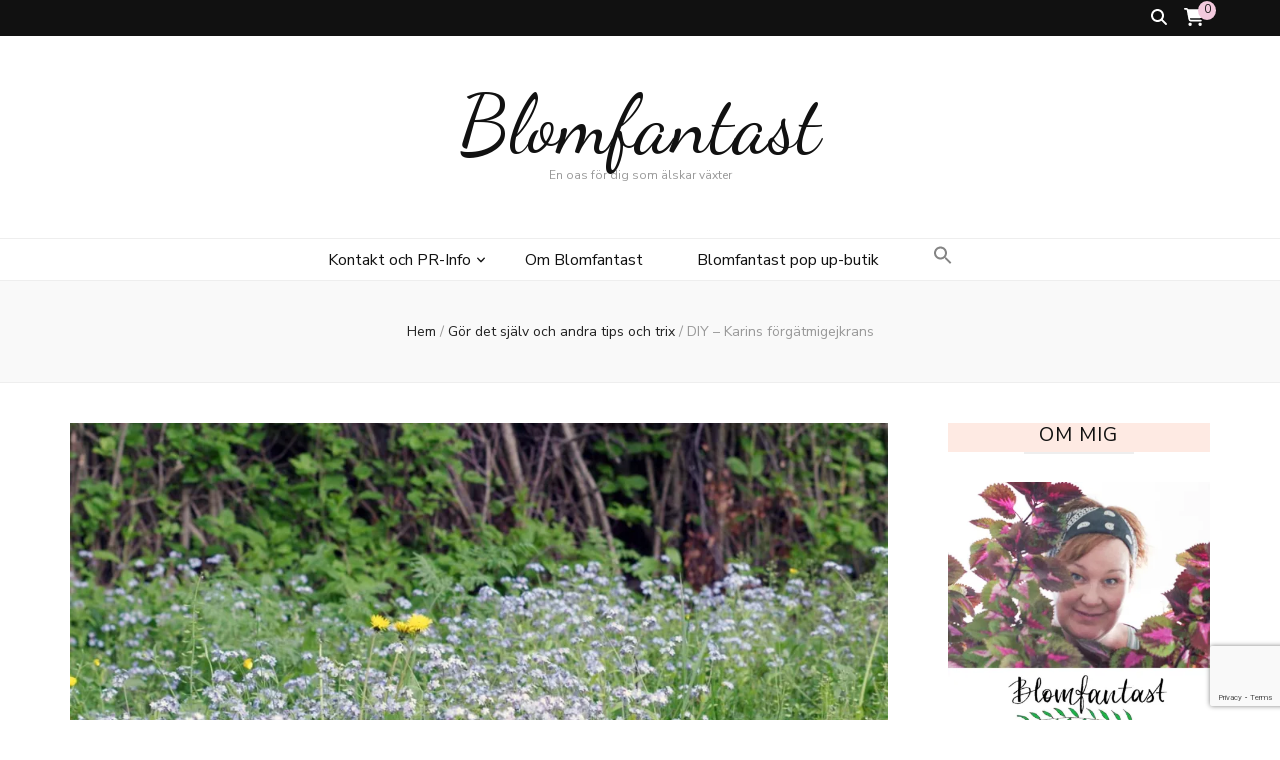

--- FILE ---
content_type: text/html; charset=UTF-8
request_url: https://www.blomfantast.se/2019/06/10/diy-karins-forgatmigejkrans/
body_size: 34160
content:
    <!DOCTYPE html>
    <html lang="sv-SE">
    <head itemscope itemtype="http://schema.org/WebSite">

    <meta charset="UTF-8">
    <meta name="viewport" content="width=device-width, initial-scale=1">
    <link rel="profile" href="https://gmpg.org/xfn/11">
    <meta name='robots' content='index, follow, max-image-preview:large, max-snippet:-1, max-video-preview:-1' />
<script>window._wca = window._wca || [];</script>

	<!-- This site is optimized with the Yoast SEO plugin v26.7 - https://yoast.com/wordpress/plugins/seo/ -->
	<title>DIY - Karins förgätmigejkrans - Blomfantast</title>
	<link rel="canonical" href="https://www.blomfantast.se/2019/06/10/diy-karins-forgatmigejkrans/" />
	<meta property="og:locale" content="sv_SE" />
	<meta property="og:type" content="article" />
	<meta property="og:title" content="DIY - Karins förgätmigejkrans - Blomfantast" />
	<meta property="og:description" content="Det här inlägget innehåller ett köptips med en reklamlänk Jag har ju blivit lite smått besatt av Karin Larssons tänk kring krukväxter och trädgård. Det finns något där som jag inte riktigt blir mätt på. Mitt senaste köp är boken I min trädgård vill jag vara Karin av Elisabeth Svalin Gunnarsson. Så himla härlig bok! &hellip;" />
	<meta property="og:url" content="https://www.blomfantast.se/2019/06/10/diy-karins-forgatmigejkrans/" />
	<meta property="og:site_name" content="Blomfantast" />
	<meta property="article:publisher" content="https://www.facebook.com/blomfantast" />
	<meta property="article:author" content="https://www.facebook.com/blomfantast" />
	<meta property="article:published_time" content="2019-06-10T04:53:59+00:00" />
	<meta property="article:modified_time" content="2022-03-03T09:58:59+00:00" />
	<meta property="og:image" content="https://usercontent.one/wp/www.blomfantast.se/wp-content/uploads/2019/06/Krans_1.jpg" />
	<meta property="og:image:width" content="1200" />
	<meta property="og:image:height" content="761" />
	<meta property="og:image:type" content="image/jpeg" />
	<meta name="author" content="Blomfantast" />
	<meta name="twitter:card" content="summary_large_image" />
	<meta name="twitter:label1" content="Skriven av" />
	<meta name="twitter:data1" content="Blomfantast" />
	<meta name="twitter:label2" content="Beräknad lästid" />
	<meta name="twitter:data2" content="3 minuter" />
	<script type="application/ld+json" class="yoast-schema-graph">{"@context":"https://schema.org","@graph":[{"@type":"Article","@id":"https://www.blomfantast.se/2019/06/10/diy-karins-forgatmigejkrans/#article","isPartOf":{"@id":"https://www.blomfantast.se/2019/06/10/diy-karins-forgatmigejkrans/"},"author":{"name":"Blomfantast","@id":"https://www.blomfantast.se/#/schema/person/3fdf686c11d8a27c7f1194abaf42a9a9"},"headline":"DIY &#8211; Karins förgätmigejkrans","datePublished":"2019-06-10T04:53:59+00:00","dateModified":"2022-03-03T09:58:59+00:00","mainEntityOfPage":{"@id":"https://www.blomfantast.se/2019/06/10/diy-karins-forgatmigejkrans/"},"wordCount":378,"commentCount":0,"publisher":{"@id":"https://www.blomfantast.se/#/schema/person/3fdf686c11d8a27c7f1194abaf42a9a9"},"image":{"@id":"https://www.blomfantast.se/2019/06/10/diy-karins-forgatmigejkrans/#primaryimage"},"thumbnailUrl":"https://i0.wp.com/www.blomfantast.se/wp-content/uploads/2019/06/Krans_1.jpg?fit=1200%2C761&ssl=1","articleSection":["Gör det själv och andra tips och trix"],"inLanguage":"sv-SE","potentialAction":[{"@type":"CommentAction","name":"Comment","target":["https://www.blomfantast.se/2019/06/10/diy-karins-forgatmigejkrans/#respond"]}]},{"@type":"WebPage","@id":"https://www.blomfantast.se/2019/06/10/diy-karins-forgatmigejkrans/","url":"https://www.blomfantast.se/2019/06/10/diy-karins-forgatmigejkrans/","name":"DIY - Karins förgätmigejkrans - Blomfantast","isPartOf":{"@id":"https://www.blomfantast.se/#website"},"primaryImageOfPage":{"@id":"https://www.blomfantast.se/2019/06/10/diy-karins-forgatmigejkrans/#primaryimage"},"image":{"@id":"https://www.blomfantast.se/2019/06/10/diy-karins-forgatmigejkrans/#primaryimage"},"thumbnailUrl":"https://i0.wp.com/www.blomfantast.se/wp-content/uploads/2019/06/Krans_1.jpg?fit=1200%2C761&ssl=1","datePublished":"2019-06-10T04:53:59+00:00","dateModified":"2022-03-03T09:58:59+00:00","breadcrumb":{"@id":"https://www.blomfantast.se/2019/06/10/diy-karins-forgatmigejkrans/#breadcrumb"},"inLanguage":"sv-SE","potentialAction":[{"@type":"ReadAction","target":["https://www.blomfantast.se/2019/06/10/diy-karins-forgatmigejkrans/"]}]},{"@type":"ImageObject","inLanguage":"sv-SE","@id":"https://www.blomfantast.se/2019/06/10/diy-karins-forgatmigejkrans/#primaryimage","url":"https://i0.wp.com/www.blomfantast.se/wp-content/uploads/2019/06/Krans_1.jpg?fit=1200%2C761&ssl=1","contentUrl":"https://i0.wp.com/www.blomfantast.se/wp-content/uploads/2019/06/Krans_1.jpg?fit=1200%2C761&ssl=1","width":1200,"height":761},{"@type":"BreadcrumbList","@id":"https://www.blomfantast.se/2019/06/10/diy-karins-forgatmigejkrans/#breadcrumb","itemListElement":[{"@type":"ListItem","position":1,"name":"Hem","item":"https://www.blomfantast.se/"},{"@type":"ListItem","position":2,"name":"DIY &#8211; Karins förgätmigejkrans"}]},{"@type":"WebSite","@id":"https://www.blomfantast.se/#website","url":"https://www.blomfantast.se/","name":"Blomfantast","description":"En oas för dig som älskar växter","publisher":{"@id":"https://www.blomfantast.se/#/schema/person/3fdf686c11d8a27c7f1194abaf42a9a9"},"potentialAction":[{"@type":"SearchAction","target":{"@type":"EntryPoint","urlTemplate":"https://www.blomfantast.se/?s={search_term_string}"},"query-input":{"@type":"PropertyValueSpecification","valueRequired":true,"valueName":"search_term_string"}}],"inLanguage":"sv-SE"},{"@type":["Person","Organization"],"@id":"https://www.blomfantast.se/#/schema/person/3fdf686c11d8a27c7f1194abaf42a9a9","name":"Blomfantast","image":{"@type":"ImageObject","inLanguage":"sv-SE","@id":"https://www.blomfantast.se/#/schema/person/image/","url":"https://www.blomfantast.se/wp-content/uploads/2022/06/blomfantast-f1_logga.png","contentUrl":"https://www.blomfantast.se/wp-content/uploads/2022/06/blomfantast-f1_logga.png","width":570,"height":180,"caption":"Blomfantast"},"logo":{"@id":"https://www.blomfantast.se/#/schema/person/image/"},"sameAs":["https://www.facebook.com/blomfantast","https://www.instagram.com/blomfantast.se/"]}]}</script>
	<!-- / Yoast SEO plugin. -->


<link rel='dns-prefetch' href='//stats.wp.com' />
<link rel='dns-prefetch' href='//www.googletagmanager.com' />
<link rel='dns-prefetch' href='//fonts.googleapis.com' />
<link rel='dns-prefetch' href='//widgets.wp.com' />
<link rel='dns-prefetch' href='//pagead2.googlesyndication.com' />
<link rel='preconnect' href='//i0.wp.com' />
<link rel="alternate" type="application/rss+xml" title="Blomfantast &raquo; Webbflöde" href="https://www.blomfantast.se/feed/" />
<link rel="alternate" type="application/rss+xml" title="Blomfantast &raquo; Kommentarsflöde" href="https://www.blomfantast.se/comments/feed/" />
<link rel="alternate" type="application/rss+xml" title="Blomfantast &raquo; Kommentarsflöde för DIY &#8211; Karins förgätmigejkrans" href="https://www.blomfantast.se/2019/06/10/diy-karins-forgatmigejkrans/feed/" />
<link rel="alternate" title="oEmbed (JSON)" type="application/json+oembed" href="https://www.blomfantast.se/wp-json/oembed/1.0/embed?url=https%3A%2F%2Fwww.blomfantast.se%2F2019%2F06%2F10%2Fdiy-karins-forgatmigejkrans%2F" />
<link rel="alternate" title="oEmbed (XML)" type="text/xml+oembed" href="https://www.blomfantast.se/wp-json/oembed/1.0/embed?url=https%3A%2F%2Fwww.blomfantast.se%2F2019%2F06%2F10%2Fdiy-karins-forgatmigejkrans%2F&#038;format=xml" />
<style id='wp-img-auto-sizes-contain-inline-css' type='text/css'>
img:is([sizes=auto i],[sizes^="auto," i]){contain-intrinsic-size:3000px 1500px}
/*# sourceURL=wp-img-auto-sizes-contain-inline-css */
</style>
<link rel='stylesheet' id='sbi_styles-css' href='https://usercontent.one/wp/www.blomfantast.se/wp-content/plugins/instagram-feed/css/sbi-styles.min.css?ver=6.10.0' type='text/css' media='all' />
<link rel='stylesheet' id='xoo-aff-style-css' href='https://usercontent.one/wp/www.blomfantast.se/wp-content/plugins/waitlist-woocommerce/xoo-form-fields-fw/assets/css/xoo-aff-style.css?ver=2.0.6' type='text/css' media='all' />
<style id='xoo-aff-style-inline-css' type='text/css'>

.xoo-aff-input-group .xoo-aff-input-icon{
	background-color:  #eee;
	color:  #555;
	max-width: 40px;
	min-width: 40px;
	border-color:  #ccc;
	border-width: 1px;
	font-size: 14px;
}
.xoo-aff-group{
	margin-bottom: 30px;
}

.xoo-aff-group input[type="text"], .xoo-aff-group input[type="password"], .xoo-aff-group input[type="email"], .xoo-aff-group input[type="number"], .xoo-aff-group select, .xoo-aff-group select + .select2, .xoo-aff-group input[type="tel"], .xoo-aff-group input[type="file"]{
	background-color: #fff;
	color: #777;
	border-width: 1px;
	border-color: #cccccc;
	height: 50px;
}


.xoo-aff-group input[type="file"]{
	line-height: calc(50px - 13px);
}



.xoo-aff-group input[type="text"]::placeholder, .xoo-aff-group input[type="password"]::placeholder, .xoo-aff-group input[type="email"]::placeholder, .xoo-aff-group input[type="number"]::placeholder, .xoo-aff-group select::placeholder, .xoo-aff-group input[type="tel"]::placeholder, .xoo-aff-group .select2-selection__rendered, .xoo-aff-group .select2-container--default .select2-selection--single .select2-selection__rendered, .xoo-aff-group input[type="file"]::placeholder, .xoo-aff-group input::file-selector-button{
	color: #777;
}

.xoo-aff-group input[type="text"]:focus, .xoo-aff-group input[type="password"]:focus, .xoo-aff-group input[type="email"]:focus, .xoo-aff-group input[type="number"]:focus, .xoo-aff-group select:focus, .xoo-aff-group select + .select2:focus, .xoo-aff-group input[type="tel"]:focus, .xoo-aff-group input[type="file"]:focus{
	background-color: #ededed;
	color: #000;
}

[placeholder]:focus::-webkit-input-placeholder{
	color: #000!important;
}


.xoo-aff-input-icon + input[type="text"], .xoo-aff-input-icon + input[type="password"], .xoo-aff-input-icon + input[type="email"], .xoo-aff-input-icon + input[type="number"], .xoo-aff-input-icon + select, .xoo-aff-input-icon + select + .select2,  .xoo-aff-input-icon + input[type="tel"], .xoo-aff-input-icon + input[type="file"]{
	border-bottom-left-radius: 0;
	border-top-left-radius: 0;
}


/*# sourceURL=xoo-aff-style-inline-css */
</style>
<link rel='stylesheet' id='xoo-aff-font-awesome5-css' href='https://usercontent.one/wp/www.blomfantast.se/wp-content/plugins/waitlist-woocommerce/xoo-form-fields-fw/lib/fontawesome5/css/all.min.css?ver=31cb17521a58d98ad9414e1e73f96b91' type='text/css' media='all' />
<style id='wp-emoji-styles-inline-css' type='text/css'>

	img.wp-smiley, img.emoji {
		display: inline !important;
		border: none !important;
		box-shadow: none !important;
		height: 1em !important;
		width: 1em !important;
		margin: 0 0.07em !important;
		vertical-align: -0.1em !important;
		background: none !important;
		padding: 0 !important;
	}
/*# sourceURL=wp-emoji-styles-inline-css */
</style>
<style id='wp-block-library-inline-css' type='text/css'>
:root{--wp-block-synced-color:#7a00df;--wp-block-synced-color--rgb:122,0,223;--wp-bound-block-color:var(--wp-block-synced-color);--wp-editor-canvas-background:#ddd;--wp-admin-theme-color:#007cba;--wp-admin-theme-color--rgb:0,124,186;--wp-admin-theme-color-darker-10:#006ba1;--wp-admin-theme-color-darker-10--rgb:0,107,160.5;--wp-admin-theme-color-darker-20:#005a87;--wp-admin-theme-color-darker-20--rgb:0,90,135;--wp-admin-border-width-focus:2px}@media (min-resolution:192dpi){:root{--wp-admin-border-width-focus:1.5px}}.wp-element-button{cursor:pointer}:root .has-very-light-gray-background-color{background-color:#eee}:root .has-very-dark-gray-background-color{background-color:#313131}:root .has-very-light-gray-color{color:#eee}:root .has-very-dark-gray-color{color:#313131}:root .has-vivid-green-cyan-to-vivid-cyan-blue-gradient-background{background:linear-gradient(135deg,#00d084,#0693e3)}:root .has-purple-crush-gradient-background{background:linear-gradient(135deg,#34e2e4,#4721fb 50%,#ab1dfe)}:root .has-hazy-dawn-gradient-background{background:linear-gradient(135deg,#faaca8,#dad0ec)}:root .has-subdued-olive-gradient-background{background:linear-gradient(135deg,#fafae1,#67a671)}:root .has-atomic-cream-gradient-background{background:linear-gradient(135deg,#fdd79a,#004a59)}:root .has-nightshade-gradient-background{background:linear-gradient(135deg,#330968,#31cdcf)}:root .has-midnight-gradient-background{background:linear-gradient(135deg,#020381,#2874fc)}:root{--wp--preset--font-size--normal:16px;--wp--preset--font-size--huge:42px}.has-regular-font-size{font-size:1em}.has-larger-font-size{font-size:2.625em}.has-normal-font-size{font-size:var(--wp--preset--font-size--normal)}.has-huge-font-size{font-size:var(--wp--preset--font-size--huge)}.has-text-align-center{text-align:center}.has-text-align-left{text-align:left}.has-text-align-right{text-align:right}.has-fit-text{white-space:nowrap!important}#end-resizable-editor-section{display:none}.aligncenter{clear:both}.items-justified-left{justify-content:flex-start}.items-justified-center{justify-content:center}.items-justified-right{justify-content:flex-end}.items-justified-space-between{justify-content:space-between}.screen-reader-text{border:0;clip-path:inset(50%);height:1px;margin:-1px;overflow:hidden;padding:0;position:absolute;width:1px;word-wrap:normal!important}.screen-reader-text:focus{background-color:#ddd;clip-path:none;color:#444;display:block;font-size:1em;height:auto;left:5px;line-height:normal;padding:15px 23px 14px;text-decoration:none;top:5px;width:auto;z-index:100000}html :where(.has-border-color){border-style:solid}html :where([style*=border-top-color]){border-top-style:solid}html :where([style*=border-right-color]){border-right-style:solid}html :where([style*=border-bottom-color]){border-bottom-style:solid}html :where([style*=border-left-color]){border-left-style:solid}html :where([style*=border-width]){border-style:solid}html :where([style*=border-top-width]){border-top-style:solid}html :where([style*=border-right-width]){border-right-style:solid}html :where([style*=border-bottom-width]){border-bottom-style:solid}html :where([style*=border-left-width]){border-left-style:solid}html :where(img[class*=wp-image-]){height:auto;max-width:100%}:where(figure){margin:0 0 1em}html :where(.is-position-sticky){--wp-admin--admin-bar--position-offset:var(--wp-admin--admin-bar--height,0px)}@media screen and (max-width:600px){html :where(.is-position-sticky){--wp-admin--admin-bar--position-offset:0px}}

/*# sourceURL=wp-block-library-inline-css */
</style><style id='wp-block-image-inline-css' type='text/css'>
.wp-block-image>a,.wp-block-image>figure>a{display:inline-block}.wp-block-image img{box-sizing:border-box;height:auto;max-width:100%;vertical-align:bottom}@media not (prefers-reduced-motion){.wp-block-image img.hide{visibility:hidden}.wp-block-image img.show{animation:show-content-image .4s}}.wp-block-image[style*=border-radius] img,.wp-block-image[style*=border-radius]>a{border-radius:inherit}.wp-block-image.has-custom-border img{box-sizing:border-box}.wp-block-image.aligncenter{text-align:center}.wp-block-image.alignfull>a,.wp-block-image.alignwide>a{width:100%}.wp-block-image.alignfull img,.wp-block-image.alignwide img{height:auto;width:100%}.wp-block-image .aligncenter,.wp-block-image .alignleft,.wp-block-image .alignright,.wp-block-image.aligncenter,.wp-block-image.alignleft,.wp-block-image.alignright{display:table}.wp-block-image .aligncenter>figcaption,.wp-block-image .alignleft>figcaption,.wp-block-image .alignright>figcaption,.wp-block-image.aligncenter>figcaption,.wp-block-image.alignleft>figcaption,.wp-block-image.alignright>figcaption{caption-side:bottom;display:table-caption}.wp-block-image .alignleft{float:left;margin:.5em 1em .5em 0}.wp-block-image .alignright{float:right;margin:.5em 0 .5em 1em}.wp-block-image .aligncenter{margin-left:auto;margin-right:auto}.wp-block-image :where(figcaption){margin-bottom:1em;margin-top:.5em}.wp-block-image.is-style-circle-mask img{border-radius:9999px}@supports ((-webkit-mask-image:none) or (mask-image:none)) or (-webkit-mask-image:none){.wp-block-image.is-style-circle-mask img{border-radius:0;-webkit-mask-image:url('data:image/svg+xml;utf8,<svg viewBox="0 0 100 100" xmlns="http://www.w3.org/2000/svg"><circle cx="50" cy="50" r="50"/></svg>');mask-image:url('data:image/svg+xml;utf8,<svg viewBox="0 0 100 100" xmlns="http://www.w3.org/2000/svg"><circle cx="50" cy="50" r="50"/></svg>');mask-mode:alpha;-webkit-mask-position:center;mask-position:center;-webkit-mask-repeat:no-repeat;mask-repeat:no-repeat;-webkit-mask-size:contain;mask-size:contain}}:root :where(.wp-block-image.is-style-rounded img,.wp-block-image .is-style-rounded img){border-radius:9999px}.wp-block-image figure{margin:0}.wp-lightbox-container{display:flex;flex-direction:column;position:relative}.wp-lightbox-container img{cursor:zoom-in}.wp-lightbox-container img:hover+button{opacity:1}.wp-lightbox-container button{align-items:center;backdrop-filter:blur(16px) saturate(180%);background-color:#5a5a5a40;border:none;border-radius:4px;cursor:zoom-in;display:flex;height:20px;justify-content:center;opacity:0;padding:0;position:absolute;right:16px;text-align:center;top:16px;width:20px;z-index:100}@media not (prefers-reduced-motion){.wp-lightbox-container button{transition:opacity .2s ease}}.wp-lightbox-container button:focus-visible{outline:3px auto #5a5a5a40;outline:3px auto -webkit-focus-ring-color;outline-offset:3px}.wp-lightbox-container button:hover{cursor:pointer;opacity:1}.wp-lightbox-container button:focus{opacity:1}.wp-lightbox-container button:focus,.wp-lightbox-container button:hover,.wp-lightbox-container button:not(:hover):not(:active):not(.has-background){background-color:#5a5a5a40;border:none}.wp-lightbox-overlay{box-sizing:border-box;cursor:zoom-out;height:100vh;left:0;overflow:hidden;position:fixed;top:0;visibility:hidden;width:100%;z-index:100000}.wp-lightbox-overlay .close-button{align-items:center;cursor:pointer;display:flex;justify-content:center;min-height:40px;min-width:40px;padding:0;position:absolute;right:calc(env(safe-area-inset-right) + 16px);top:calc(env(safe-area-inset-top) + 16px);z-index:5000000}.wp-lightbox-overlay .close-button:focus,.wp-lightbox-overlay .close-button:hover,.wp-lightbox-overlay .close-button:not(:hover):not(:active):not(.has-background){background:none;border:none}.wp-lightbox-overlay .lightbox-image-container{height:var(--wp--lightbox-container-height);left:50%;overflow:hidden;position:absolute;top:50%;transform:translate(-50%,-50%);transform-origin:top left;width:var(--wp--lightbox-container-width);z-index:9999999999}.wp-lightbox-overlay .wp-block-image{align-items:center;box-sizing:border-box;display:flex;height:100%;justify-content:center;margin:0;position:relative;transform-origin:0 0;width:100%;z-index:3000000}.wp-lightbox-overlay .wp-block-image img{height:var(--wp--lightbox-image-height);min-height:var(--wp--lightbox-image-height);min-width:var(--wp--lightbox-image-width);width:var(--wp--lightbox-image-width)}.wp-lightbox-overlay .wp-block-image figcaption{display:none}.wp-lightbox-overlay button{background:none;border:none}.wp-lightbox-overlay .scrim{background-color:#fff;height:100%;opacity:.9;position:absolute;width:100%;z-index:2000000}.wp-lightbox-overlay.active{visibility:visible}@media not (prefers-reduced-motion){.wp-lightbox-overlay.active{animation:turn-on-visibility .25s both}.wp-lightbox-overlay.active img{animation:turn-on-visibility .35s both}.wp-lightbox-overlay.show-closing-animation:not(.active){animation:turn-off-visibility .35s both}.wp-lightbox-overlay.show-closing-animation:not(.active) img{animation:turn-off-visibility .25s both}.wp-lightbox-overlay.zoom.active{animation:none;opacity:1;visibility:visible}.wp-lightbox-overlay.zoom.active .lightbox-image-container{animation:lightbox-zoom-in .4s}.wp-lightbox-overlay.zoom.active .lightbox-image-container img{animation:none}.wp-lightbox-overlay.zoom.active .scrim{animation:turn-on-visibility .4s forwards}.wp-lightbox-overlay.zoom.show-closing-animation:not(.active){animation:none}.wp-lightbox-overlay.zoom.show-closing-animation:not(.active) .lightbox-image-container{animation:lightbox-zoom-out .4s}.wp-lightbox-overlay.zoom.show-closing-animation:not(.active) .lightbox-image-container img{animation:none}.wp-lightbox-overlay.zoom.show-closing-animation:not(.active) .scrim{animation:turn-off-visibility .4s forwards}}@keyframes show-content-image{0%{visibility:hidden}99%{visibility:hidden}to{visibility:visible}}@keyframes turn-on-visibility{0%{opacity:0}to{opacity:1}}@keyframes turn-off-visibility{0%{opacity:1;visibility:visible}99%{opacity:0;visibility:visible}to{opacity:0;visibility:hidden}}@keyframes lightbox-zoom-in{0%{transform:translate(calc((-100vw + var(--wp--lightbox-scrollbar-width))/2 + var(--wp--lightbox-initial-left-position)),calc(-50vh + var(--wp--lightbox-initial-top-position))) scale(var(--wp--lightbox-scale))}to{transform:translate(-50%,-50%) scale(1)}}@keyframes lightbox-zoom-out{0%{transform:translate(-50%,-50%) scale(1);visibility:visible}99%{visibility:visible}to{transform:translate(calc((-100vw + var(--wp--lightbox-scrollbar-width))/2 + var(--wp--lightbox-initial-left-position)),calc(-50vh + var(--wp--lightbox-initial-top-position))) scale(var(--wp--lightbox-scale));visibility:hidden}}
/*# sourceURL=https://www.blomfantast.se/wp-includes/blocks/image/style.min.css */
</style>
<style id='wp-block-columns-inline-css' type='text/css'>
.wp-block-columns{box-sizing:border-box;display:flex;flex-wrap:wrap!important}@media (min-width:782px){.wp-block-columns{flex-wrap:nowrap!important}}.wp-block-columns{align-items:normal!important}.wp-block-columns.are-vertically-aligned-top{align-items:flex-start}.wp-block-columns.are-vertically-aligned-center{align-items:center}.wp-block-columns.are-vertically-aligned-bottom{align-items:flex-end}@media (max-width:781px){.wp-block-columns:not(.is-not-stacked-on-mobile)>.wp-block-column{flex-basis:100%!important}}@media (min-width:782px){.wp-block-columns:not(.is-not-stacked-on-mobile)>.wp-block-column{flex-basis:0;flex-grow:1}.wp-block-columns:not(.is-not-stacked-on-mobile)>.wp-block-column[style*=flex-basis]{flex-grow:0}}.wp-block-columns.is-not-stacked-on-mobile{flex-wrap:nowrap!important}.wp-block-columns.is-not-stacked-on-mobile>.wp-block-column{flex-basis:0;flex-grow:1}.wp-block-columns.is-not-stacked-on-mobile>.wp-block-column[style*=flex-basis]{flex-grow:0}:where(.wp-block-columns){margin-bottom:1.75em}:where(.wp-block-columns.has-background){padding:1.25em 2.375em}.wp-block-column{flex-grow:1;min-width:0;overflow-wrap:break-word;word-break:break-word}.wp-block-column.is-vertically-aligned-top{align-self:flex-start}.wp-block-column.is-vertically-aligned-center{align-self:center}.wp-block-column.is-vertically-aligned-bottom{align-self:flex-end}.wp-block-column.is-vertically-aligned-stretch{align-self:stretch}.wp-block-column.is-vertically-aligned-bottom,.wp-block-column.is-vertically-aligned-center,.wp-block-column.is-vertically-aligned-top{width:100%}
/*# sourceURL=https://www.blomfantast.se/wp-includes/blocks/columns/style.min.css */
</style>
<style id='wp-block-spacer-inline-css' type='text/css'>
.wp-block-spacer{clear:both}
/*# sourceURL=https://www.blomfantast.se/wp-includes/blocks/spacer/style.min.css */
</style>
<style id='global-styles-inline-css' type='text/css'>
:root{--wp--preset--aspect-ratio--square: 1;--wp--preset--aspect-ratio--4-3: 4/3;--wp--preset--aspect-ratio--3-4: 3/4;--wp--preset--aspect-ratio--3-2: 3/2;--wp--preset--aspect-ratio--2-3: 2/3;--wp--preset--aspect-ratio--16-9: 16/9;--wp--preset--aspect-ratio--9-16: 9/16;--wp--preset--color--black: #000000;--wp--preset--color--cyan-bluish-gray: #abb8c3;--wp--preset--color--white: #ffffff;--wp--preset--color--pale-pink: #f78da7;--wp--preset--color--vivid-red: #cf2e2e;--wp--preset--color--luminous-vivid-orange: #ff6900;--wp--preset--color--luminous-vivid-amber: #fcb900;--wp--preset--color--light-green-cyan: #7bdcb5;--wp--preset--color--vivid-green-cyan: #00d084;--wp--preset--color--pale-cyan-blue: #8ed1fc;--wp--preset--color--vivid-cyan-blue: #0693e3;--wp--preset--color--vivid-purple: #9b51e0;--wp--preset--gradient--vivid-cyan-blue-to-vivid-purple: linear-gradient(135deg,rgb(6,147,227) 0%,rgb(155,81,224) 100%);--wp--preset--gradient--light-green-cyan-to-vivid-green-cyan: linear-gradient(135deg,rgb(122,220,180) 0%,rgb(0,208,130) 100%);--wp--preset--gradient--luminous-vivid-amber-to-luminous-vivid-orange: linear-gradient(135deg,rgb(252,185,0) 0%,rgb(255,105,0) 100%);--wp--preset--gradient--luminous-vivid-orange-to-vivid-red: linear-gradient(135deg,rgb(255,105,0) 0%,rgb(207,46,46) 100%);--wp--preset--gradient--very-light-gray-to-cyan-bluish-gray: linear-gradient(135deg,rgb(238,238,238) 0%,rgb(169,184,195) 100%);--wp--preset--gradient--cool-to-warm-spectrum: linear-gradient(135deg,rgb(74,234,220) 0%,rgb(151,120,209) 20%,rgb(207,42,186) 40%,rgb(238,44,130) 60%,rgb(251,105,98) 80%,rgb(254,248,76) 100%);--wp--preset--gradient--blush-light-purple: linear-gradient(135deg,rgb(255,206,236) 0%,rgb(152,150,240) 100%);--wp--preset--gradient--blush-bordeaux: linear-gradient(135deg,rgb(254,205,165) 0%,rgb(254,45,45) 50%,rgb(107,0,62) 100%);--wp--preset--gradient--luminous-dusk: linear-gradient(135deg,rgb(255,203,112) 0%,rgb(199,81,192) 50%,rgb(65,88,208) 100%);--wp--preset--gradient--pale-ocean: linear-gradient(135deg,rgb(255,245,203) 0%,rgb(182,227,212) 50%,rgb(51,167,181) 100%);--wp--preset--gradient--electric-grass: linear-gradient(135deg,rgb(202,248,128) 0%,rgb(113,206,126) 100%);--wp--preset--gradient--midnight: linear-gradient(135deg,rgb(2,3,129) 0%,rgb(40,116,252) 100%);--wp--preset--font-size--small: 13px;--wp--preset--font-size--medium: 20px;--wp--preset--font-size--large: 36px;--wp--preset--font-size--x-large: 42px;--wp--preset--spacing--20: 0.44rem;--wp--preset--spacing--30: 0.67rem;--wp--preset--spacing--40: 1rem;--wp--preset--spacing--50: 1.5rem;--wp--preset--spacing--60: 2.25rem;--wp--preset--spacing--70: 3.38rem;--wp--preset--spacing--80: 5.06rem;--wp--preset--shadow--natural: 6px 6px 9px rgba(0, 0, 0, 0.2);--wp--preset--shadow--deep: 12px 12px 50px rgba(0, 0, 0, 0.4);--wp--preset--shadow--sharp: 6px 6px 0px rgba(0, 0, 0, 0.2);--wp--preset--shadow--outlined: 6px 6px 0px -3px rgb(255, 255, 255), 6px 6px rgb(0, 0, 0);--wp--preset--shadow--crisp: 6px 6px 0px rgb(0, 0, 0);}:where(.is-layout-flex){gap: 0.5em;}:where(.is-layout-grid){gap: 0.5em;}body .is-layout-flex{display: flex;}.is-layout-flex{flex-wrap: wrap;align-items: center;}.is-layout-flex > :is(*, div){margin: 0;}body .is-layout-grid{display: grid;}.is-layout-grid > :is(*, div){margin: 0;}:where(.wp-block-columns.is-layout-flex){gap: 2em;}:where(.wp-block-columns.is-layout-grid){gap: 2em;}:where(.wp-block-post-template.is-layout-flex){gap: 1.25em;}:where(.wp-block-post-template.is-layout-grid){gap: 1.25em;}.has-black-color{color: var(--wp--preset--color--black) !important;}.has-cyan-bluish-gray-color{color: var(--wp--preset--color--cyan-bluish-gray) !important;}.has-white-color{color: var(--wp--preset--color--white) !important;}.has-pale-pink-color{color: var(--wp--preset--color--pale-pink) !important;}.has-vivid-red-color{color: var(--wp--preset--color--vivid-red) !important;}.has-luminous-vivid-orange-color{color: var(--wp--preset--color--luminous-vivid-orange) !important;}.has-luminous-vivid-amber-color{color: var(--wp--preset--color--luminous-vivid-amber) !important;}.has-light-green-cyan-color{color: var(--wp--preset--color--light-green-cyan) !important;}.has-vivid-green-cyan-color{color: var(--wp--preset--color--vivid-green-cyan) !important;}.has-pale-cyan-blue-color{color: var(--wp--preset--color--pale-cyan-blue) !important;}.has-vivid-cyan-blue-color{color: var(--wp--preset--color--vivid-cyan-blue) !important;}.has-vivid-purple-color{color: var(--wp--preset--color--vivid-purple) !important;}.has-black-background-color{background-color: var(--wp--preset--color--black) !important;}.has-cyan-bluish-gray-background-color{background-color: var(--wp--preset--color--cyan-bluish-gray) !important;}.has-white-background-color{background-color: var(--wp--preset--color--white) !important;}.has-pale-pink-background-color{background-color: var(--wp--preset--color--pale-pink) !important;}.has-vivid-red-background-color{background-color: var(--wp--preset--color--vivid-red) !important;}.has-luminous-vivid-orange-background-color{background-color: var(--wp--preset--color--luminous-vivid-orange) !important;}.has-luminous-vivid-amber-background-color{background-color: var(--wp--preset--color--luminous-vivid-amber) !important;}.has-light-green-cyan-background-color{background-color: var(--wp--preset--color--light-green-cyan) !important;}.has-vivid-green-cyan-background-color{background-color: var(--wp--preset--color--vivid-green-cyan) !important;}.has-pale-cyan-blue-background-color{background-color: var(--wp--preset--color--pale-cyan-blue) !important;}.has-vivid-cyan-blue-background-color{background-color: var(--wp--preset--color--vivid-cyan-blue) !important;}.has-vivid-purple-background-color{background-color: var(--wp--preset--color--vivid-purple) !important;}.has-black-border-color{border-color: var(--wp--preset--color--black) !important;}.has-cyan-bluish-gray-border-color{border-color: var(--wp--preset--color--cyan-bluish-gray) !important;}.has-white-border-color{border-color: var(--wp--preset--color--white) !important;}.has-pale-pink-border-color{border-color: var(--wp--preset--color--pale-pink) !important;}.has-vivid-red-border-color{border-color: var(--wp--preset--color--vivid-red) !important;}.has-luminous-vivid-orange-border-color{border-color: var(--wp--preset--color--luminous-vivid-orange) !important;}.has-luminous-vivid-amber-border-color{border-color: var(--wp--preset--color--luminous-vivid-amber) !important;}.has-light-green-cyan-border-color{border-color: var(--wp--preset--color--light-green-cyan) !important;}.has-vivid-green-cyan-border-color{border-color: var(--wp--preset--color--vivid-green-cyan) !important;}.has-pale-cyan-blue-border-color{border-color: var(--wp--preset--color--pale-cyan-blue) !important;}.has-vivid-cyan-blue-border-color{border-color: var(--wp--preset--color--vivid-cyan-blue) !important;}.has-vivid-purple-border-color{border-color: var(--wp--preset--color--vivid-purple) !important;}.has-vivid-cyan-blue-to-vivid-purple-gradient-background{background: var(--wp--preset--gradient--vivid-cyan-blue-to-vivid-purple) !important;}.has-light-green-cyan-to-vivid-green-cyan-gradient-background{background: var(--wp--preset--gradient--light-green-cyan-to-vivid-green-cyan) !important;}.has-luminous-vivid-amber-to-luminous-vivid-orange-gradient-background{background: var(--wp--preset--gradient--luminous-vivid-amber-to-luminous-vivid-orange) !important;}.has-luminous-vivid-orange-to-vivid-red-gradient-background{background: var(--wp--preset--gradient--luminous-vivid-orange-to-vivid-red) !important;}.has-very-light-gray-to-cyan-bluish-gray-gradient-background{background: var(--wp--preset--gradient--very-light-gray-to-cyan-bluish-gray) !important;}.has-cool-to-warm-spectrum-gradient-background{background: var(--wp--preset--gradient--cool-to-warm-spectrum) !important;}.has-blush-light-purple-gradient-background{background: var(--wp--preset--gradient--blush-light-purple) !important;}.has-blush-bordeaux-gradient-background{background: var(--wp--preset--gradient--blush-bordeaux) !important;}.has-luminous-dusk-gradient-background{background: var(--wp--preset--gradient--luminous-dusk) !important;}.has-pale-ocean-gradient-background{background: var(--wp--preset--gradient--pale-ocean) !important;}.has-electric-grass-gradient-background{background: var(--wp--preset--gradient--electric-grass) !important;}.has-midnight-gradient-background{background: var(--wp--preset--gradient--midnight) !important;}.has-small-font-size{font-size: var(--wp--preset--font-size--small) !important;}.has-medium-font-size{font-size: var(--wp--preset--font-size--medium) !important;}.has-large-font-size{font-size: var(--wp--preset--font-size--large) !important;}.has-x-large-font-size{font-size: var(--wp--preset--font-size--x-large) !important;}
:where(.wp-block-columns.is-layout-flex){gap: 2em;}:where(.wp-block-columns.is-layout-grid){gap: 2em;}
/*# sourceURL=global-styles-inline-css */
</style>
<style id='core-block-supports-inline-css' type='text/css'>
.wp-container-core-columns-is-layout-9d6595d7{flex-wrap:nowrap;}
/*# sourceURL=core-block-supports-inline-css */
</style>

<style id='classic-theme-styles-inline-css' type='text/css'>
/*! This file is auto-generated */
.wp-block-button__link{color:#fff;background-color:#32373c;border-radius:9999px;box-shadow:none;text-decoration:none;padding:calc(.667em + 2px) calc(1.333em + 2px);font-size:1.125em}.wp-block-file__button{background:#32373c;color:#fff;text-decoration:none}
/*# sourceURL=/wp-includes/css/classic-themes.min.css */
</style>
<link rel='stylesheet' id='blossomthemes-toolkit-css' href='https://usercontent.one/wp/www.blomfantast.se/wp-content/plugins/blossomthemes-toolkit/public/css/blossomthemes-toolkit-public.min.css?ver=2.2.7' type='text/css' media='all' />
<link rel='stylesheet' id='contact-form-7-css' href='https://usercontent.one/wp/www.blomfantast.se/wp-content/plugins/contact-form-7/includes/css/styles.css?ver=6.1.4' type='text/css' media='all' />
<link rel='stylesheet' id='woocommerce-layout-css' href='https://usercontent.one/wp/www.blomfantast.se/wp-content/plugins/woocommerce/assets/css/woocommerce-layout.css?ver=10.4.3' type='text/css' media='all' />
<style id='woocommerce-layout-inline-css' type='text/css'>

	.infinite-scroll .woocommerce-pagination {
		display: none;
	}
/*# sourceURL=woocommerce-layout-inline-css */
</style>
<link rel='stylesheet' id='woocommerce-smallscreen-css' href='https://usercontent.one/wp/www.blomfantast.se/wp-content/plugins/woocommerce/assets/css/woocommerce-smallscreen.css?ver=10.4.3' type='text/css' media='only screen and (max-width: 768px)' />
<link rel='stylesheet' id='woocommerce-general-css' href='https://usercontent.one/wp/www.blomfantast.se/wp-content/plugins/woocommerce/assets/css/woocommerce.css?ver=10.4.3' type='text/css' media='all' />
<style id='woocommerce-inline-inline-css' type='text/css'>
.woocommerce form .form-row .required { visibility: visible; }
/*# sourceURL=woocommerce-inline-inline-css */
</style>
<link rel='stylesheet' id='wt-woocommerce-related-products-css' href='https://usercontent.one/wp/www.blomfantast.se/wp-content/plugins/wt-woocommerce-related-products/public/css/custom-related-products-public.css?ver=1.7.6' type='text/css' media='all' />
<link rel='stylesheet' id='carousel-css-css' href='https://usercontent.one/wp/www.blomfantast.se/wp-content/plugins/wt-woocommerce-related-products/public/css/owl.carousel.min.css?ver=1.7.6' type='text/css' media='all' />
<link rel='stylesheet' id='carousel-theme-css-css' href='https://usercontent.one/wp/www.blomfantast.se/wp-content/plugins/wt-woocommerce-related-products/public/css/owl.theme.default.min.css?ver=1.7.6' type='text/css' media='all' />
<link rel='stylesheet' id='ivory-search-styles-css' href='https://usercontent.one/wp/www.blomfantast.se/wp-content/plugins/add-search-to-menu/public/css/ivory-search.min.css?ver=5.5.13' type='text/css' media='all' />
<link rel='stylesheet' id='xoo-wl-style-css' href='https://usercontent.one/wp/www.blomfantast.se/wp-content/plugins/waitlist-woocommerce/assets/css/xoo-wl-style.css?ver=2.8.4' type='text/css' media='all' />
<style id='xoo-wl-style-inline-css' type='text/css'>

			button.xoo-wl-action-btn{
				background-color: #f69581;
				color: #fff;
				padding: 10px;
			}
			button.xoo-wl-submit-btn{
				max-width: 300px;
			}
			button.xoo-wl-open-form-btn{
				max-width: 300px;
			}
			.xoo-wl-inmodal{
				max-width: 800px;
				max-height: 600px;
			}
		
			.xoo-wl-sidebar{
				background-image: url(https://usercontent.one/wp/www.blomfantast.se/wp-content/plugins/waitlist-woocommerce/assets/images/popup-sidebar.jpg);
				min-width: 40%;
			}
				.xoo-wl-modal:before {
				    content: '';
				    display: inline-block;
				    height: 100%;
				    vertical-align: middle;
				    margin-right: -0.25em;
				}
			
				.xoo-wl-inmodal{
					display: inline-flex;
					max-height: 90%;
					height: auto;
				}

				.xoo-wl-sidebar, .xoo-wl-wrap{
					height: auto;
				}
			
/*# sourceURL=xoo-wl-style-inline-css */
</style>
<link rel='stylesheet' id='xoo-wl-fonts-css' href='https://usercontent.one/wp/www.blomfantast.se/wp-content/plugins/waitlist-woocommerce/assets/css/xoo-wl-fonts.css?ver=2.8.4' type='text/css' media='all' />
<link rel='stylesheet' id='gateway-css' href='https://usercontent.one/wp/www.blomfantast.se/wp-content/plugins/woocommerce-paypal-payments/modules/ppcp-button/assets/css/gateway.css?ver=3.3.2' type='text/css' media='all' />
<link rel='stylesheet' id='animate-css' href='https://usercontent.one/wp/www.blomfantast.se/wp-content/themes/blossom-feminine/css/animate.min.css?ver=3.5.2' type='text/css' media='all' />
<link rel='stylesheet' id='blossom-feminine-style-css' href='https://usercontent.one/wp/www.blomfantast.se/wp-content/themes/blossom-feminine/style.css?ver=31cb17521a58d98ad9414e1e73f96b91' type='text/css' media='all' />
<link rel='stylesheet' id='blossom-chic-css' href='https://usercontent.one/wp/www.blomfantast.se/wp-content/themes/blossom-chic/style.css?ver=1.1.2' type='text/css' media='all' />
<link rel='stylesheet' id='owl-carousel-css' href='https://usercontent.one/wp/www.blomfantast.se/wp-content/themes/blossom-feminine/css/owl.carousel.min.css?ver=2.2.1' type='text/css' media='all' />
<link rel='stylesheet' id='blossom-feminine-google-fonts-css' href='https://fonts.googleapis.com/css?family=Nunito+Sans%3A200%2C300%2Cregular%2C500%2C600%2C700%2C800%2C900%2C200italic%2C300italic%2Citalic%2C500italic%2C600italic%2C700italic%2C800italic%2C900italic%7CCormorant%3A300%2Cregular%2C500%2C600%2C700%2C300italic%2Citalic%2C500italic%2C600italic%2C700italic%7CDancing+Script%3Aregular' type='text/css' media='all' />
<link rel='stylesheet' id='blossom-feminine-woocommerce-style-css' href='https://usercontent.one/wp/www.blomfantast.se/wp-content/themes/blossom-feminine/css/woocommerce.min.css?ver=1.1.2' type='text/css' media='all' />
<link rel='stylesheet' id='jetpack-subscriptions-css' href='https://usercontent.one/wp/www.blomfantast.se/wp-content/plugins/jetpack/_inc/build/subscriptions/subscriptions.min.css?ver=15.4' type='text/css' media='all' />
<link rel='stylesheet' id='open-sans-css' href='https://fonts.googleapis.com/css?family=Open+Sans%3A300italic%2C400italic%2C600italic%2C300%2C400%2C600&#038;subset=latin%2Clatin-ext&#038;display=fallback&#038;ver=6.9' type='text/css' media='all' />
<link rel='stylesheet' id='jetpack_likes-css' href='https://usercontent.one/wp/www.blomfantast.se/wp-content/plugins/jetpack/modules/likes/style.css?ver=15.4' type='text/css' media='all' />
<link rel='stylesheet' id='__EPYT__style-css' href='https://usercontent.one/wp/www.blomfantast.se/wp-content/plugins/youtube-embed-plus/styles/ytprefs.min.css?ver=14.2.4' type='text/css' media='all' />
<style id='__EPYT__style-inline-css' type='text/css'>

                .epyt-gallery-thumb {
                        width: 33.333%;
                }
                
/*# sourceURL=__EPYT__style-inline-css */
</style>
<link rel='stylesheet' id='wp-block-paragraph-css' href='https://www.blomfantast.se/wp-includes/blocks/paragraph/style.min.css?ver=31cb17521a58d98ad9414e1e73f96b91' type='text/css' media='all' />
<link rel='stylesheet' id='wp-block-heading-css' href='https://www.blomfantast.se/wp-includes/blocks/heading/style.min.css?ver=31cb17521a58d98ad9414e1e73f96b91' type='text/css' media='all' />
<link rel='stylesheet' id='sharedaddy-css' href='https://usercontent.one/wp/www.blomfantast.se/wp-content/plugins/jetpack/modules/sharedaddy/sharing.css?ver=15.4' type='text/css' media='all' />
<link rel='stylesheet' id='social-logos-css' href='https://usercontent.one/wp/www.blomfantast.se/wp-content/plugins/jetpack/_inc/social-logos/social-logos.min.css?ver=15.4' type='text/css' media='all' />
<script type="text/javascript" src="https://www.blomfantast.se/wp-includes/js/jquery/jquery.min.js?ver=3.7.1" id="jquery-core-js"></script>
<script type="text/javascript" src="https://www.blomfantast.se/wp-includes/js/jquery/jquery-migrate.min.js?ver=3.4.1" id="jquery-migrate-js"></script>
<script type="text/javascript" id="xoo-aff-js-js-extra">
/* <![CDATA[ */
var xoo_aff_localize = {"adminurl":"https://www.blomfantast.se/wp-admin/admin-ajax.php","password_strength":{"min_password_strength":3,"i18n_password_error":"Please enter a stronger password.","i18n_password_hint":"Tips: L\u00f6senordet b\u00f6r vara minst tolv tecken l\u00e5ngt. F\u00f6r att g\u00f6ra det starkare, anv\u00e4nd gemener, versaler, siffror och symboler, s\u00e5som ! &quot; ? $ % ^ &amp; )."}};
//# sourceURL=xoo-aff-js-js-extra
/* ]]> */
</script>
<script type="text/javascript" src="https://usercontent.one/wp/www.blomfantast.se/wp-content/plugins/waitlist-woocommerce/xoo-form-fields-fw/assets/js/xoo-aff-js.js?ver=2.0.6" id="xoo-aff-js-js" defer="defer" data-wp-strategy="defer"></script>
<script type="text/javascript" src="https://usercontent.one/wp/www.blomfantast.se/wp-content/plugins/related-posts-thumbnails/assets/js/front.min.js?ver=4.3.1" id="rpt_front_style-js"></script>
<script type="text/javascript" src="https://usercontent.one/wp/www.blomfantast.se/wp-content/plugins/related-posts-thumbnails/assets/js/lazy-load.js?ver=4.3.1" id="rpt-lazy-load-js"></script>
<script type="text/javascript" src="https://usercontent.one/wp/www.blomfantast.se/wp-content/plugins/woocommerce/assets/js/jquery-blockui/jquery.blockUI.min.js?ver=2.7.0-wc.10.4.3" id="wc-jquery-blockui-js" defer="defer" data-wp-strategy="defer"></script>
<script type="text/javascript" id="wc-add-to-cart-js-extra">
/* <![CDATA[ */
var wc_add_to_cart_params = {"ajax_url":"/wp-admin/admin-ajax.php","wc_ajax_url":"/?wc-ajax=%%endpoint%%","i18n_view_cart":"Visa varukorg","cart_url":"https://www.blomfantast.se/varukorg/","is_cart":"","cart_redirect_after_add":"no"};
//# sourceURL=wc-add-to-cart-js-extra
/* ]]> */
</script>
<script type="text/javascript" src="https://usercontent.one/wp/www.blomfantast.se/wp-content/plugins/woocommerce/assets/js/frontend/add-to-cart.min.js?ver=10.4.3" id="wc-add-to-cart-js" defer="defer" data-wp-strategy="defer"></script>
<script type="text/javascript" src="https://usercontent.one/wp/www.blomfantast.se/wp-content/plugins/woocommerce/assets/js/js-cookie/js.cookie.min.js?ver=2.1.4-wc.10.4.3" id="wc-js-cookie-js" defer="defer" data-wp-strategy="defer"></script>
<script type="text/javascript" id="woocommerce-js-extra">
/* <![CDATA[ */
var woocommerce_params = {"ajax_url":"/wp-admin/admin-ajax.php","wc_ajax_url":"/?wc-ajax=%%endpoint%%","i18n_password_show":"Visa l\u00f6senord","i18n_password_hide":"D\u00f6lj l\u00f6senord"};
//# sourceURL=woocommerce-js-extra
/* ]]> */
</script>
<script type="text/javascript" src="https://usercontent.one/wp/www.blomfantast.se/wp-content/plugins/woocommerce/assets/js/frontend/woocommerce.min.js?ver=10.4.3" id="woocommerce-js" defer="defer" data-wp-strategy="defer"></script>
<script type="text/javascript" src="https://usercontent.one/wp/www.blomfantast.se/wp-content/plugins/wt-woocommerce-related-products/public/js/custom-related-products-public.js?ver=1.7.6" id="wt-woocommerce-related-products-js"></script>
<script type="text/javascript" src="https://usercontent.one/wp/www.blomfantast.se/wp-content/plugins/wt-woocommerce-related-products/public/js/wt_owl_carousel.js?ver=1.7.6" id="wt-owl-js-js"></script>
<script type="text/javascript" src="https://stats.wp.com/s-202604.js" id="woocommerce-analytics-js" defer="defer" data-wp-strategy="defer"></script>

<!-- Kodblock för ”Google-tagg (gtag.js)” tillagt av Site Kit -->
<!-- Kodblock för ”Google Analytics” tillagt av Site Kit -->
<script type="text/javascript" src="https://www.googletagmanager.com/gtag/js?id=GT-W6VZNQV" id="google_gtagjs-js" async></script>
<script type="text/javascript" id="google_gtagjs-js-after">
/* <![CDATA[ */
window.dataLayer = window.dataLayer || [];function gtag(){dataLayer.push(arguments);}
gtag("set","linker",{"domains":["www.blomfantast.se"]});
gtag("js", new Date());
gtag("set", "developer_id.dZTNiMT", true);
gtag("config", "GT-W6VZNQV");
//# sourceURL=google_gtagjs-js-after
/* ]]> */
</script>
<script type="text/javascript" id="__ytprefs__-js-extra">
/* <![CDATA[ */
var _EPYT_ = {"ajaxurl":"https://www.blomfantast.se/wp-admin/admin-ajax.php","security":"75c8f2ccaa","gallery_scrolloffset":"20","eppathtoscripts":"https://usercontent.one/wp/www.blomfantast.se/wp-content/plugins/youtube-embed-plus/scripts/","eppath":"https://usercontent.one/wp/www.blomfantast.se/wp-content/plugins/youtube-embed-plus/","epresponsiveselector":"[\"iframe.__youtube_prefs_widget__\"]","epdovol":"1","version":"14.2.4","evselector":"iframe.__youtube_prefs__[src], iframe[src*=\"youtube.com/embed/\"], iframe[src*=\"youtube-nocookie.com/embed/\"]","ajax_compat":"","maxres_facade":"eager","ytapi_load":"light","pause_others":"","stopMobileBuffer":"1","facade_mode":"","not_live_on_channel":""};
//# sourceURL=__ytprefs__-js-extra
/* ]]> */
</script>
<script type="text/javascript" src="https://usercontent.one/wp/www.blomfantast.se/wp-content/plugins/youtube-embed-plus/scripts/ytprefs.min.js?ver=14.2.4" id="__ytprefs__-js"></script>
<link rel="https://api.w.org/" href="https://www.blomfantast.se/wp-json/" /><link rel="alternate" title="JSON" type="application/json" href="https://www.blomfantast.se/wp-json/wp/v2/posts/3820" /><link rel="EditURI" type="application/rsd+xml" title="RSD" href="https://www.blomfantast.se/xmlrpc.php?rsd" />

			<!-- Global site tag (gtag.js) - Google Analytics -->
			<script async src="https://www.googletagmanager.com/gtag/js?id=UA-111260702-1"></script>
			<script>
				window.dataLayer = window.dataLayer || [];
				function gtag(){dataLayer.push(arguments);}
				gtag('js', new Date());
				gtag( 'config', 'UA-111260702-1' );
			</script>

			<meta name="generator" content="Site Kit by Google 1.170.0" /><style>[class*=" icon-oc-"],[class^=icon-oc-]{speak:none;font-style:normal;font-weight:400;font-variant:normal;text-transform:none;line-height:1;-webkit-font-smoothing:antialiased;-moz-osx-font-smoothing:grayscale}.icon-oc-one-com-white-32px-fill:before{content:"901"}.icon-oc-one-com:before{content:"900"}#one-com-icon,.toplevel_page_onecom-wp .wp-menu-image{speak:none;display:flex;align-items:center;justify-content:center;text-transform:none;line-height:1;-webkit-font-smoothing:antialiased;-moz-osx-font-smoothing:grayscale}.onecom-wp-admin-bar-item>a,.toplevel_page_onecom-wp>.wp-menu-name{font-size:16px;font-weight:400;line-height:1}.toplevel_page_onecom-wp>.wp-menu-name img{width:69px;height:9px;}.wp-submenu-wrap.wp-submenu>.wp-submenu-head>img{width:88px;height:auto}.onecom-wp-admin-bar-item>a img{height:7px!important}.onecom-wp-admin-bar-item>a img,.toplevel_page_onecom-wp>.wp-menu-name img{opacity:.8}.onecom-wp-admin-bar-item.hover>a img,.toplevel_page_onecom-wp.wp-has-current-submenu>.wp-menu-name img,li.opensub>a.toplevel_page_onecom-wp>.wp-menu-name img{opacity:1}#one-com-icon:before,.onecom-wp-admin-bar-item>a:before,.toplevel_page_onecom-wp>.wp-menu-image:before{content:'';position:static!important;background-color:rgba(240,245,250,.4);border-radius:102px;width:18px;height:18px;padding:0!important}.onecom-wp-admin-bar-item>a:before{width:14px;height:14px}.onecom-wp-admin-bar-item.hover>a:before,.toplevel_page_onecom-wp.opensub>a>.wp-menu-image:before,.toplevel_page_onecom-wp.wp-has-current-submenu>.wp-menu-image:before{background-color:#76b82a}.onecom-wp-admin-bar-item>a{display:inline-flex!important;align-items:center;justify-content:center}#one-com-logo-wrapper{font-size:4em}#one-com-icon{vertical-align:middle}.imagify-welcome{display:none !important;}</style>        <style>
            #related_posts_thumbnails li {
                border-right: 1px solid #dddddd;
                background-color: #ffffff            }

            #related_posts_thumbnails li:hover {
                background-color: #eeeeee;
            }

            .relpost_content {
                font-size: 12px;
                color: #333333;
            }

            .relpost-block-single {
                background-color: #ffffff;
                border-right: 1px solid #dddddd;
                border-left: 1px solid #dddddd;
                margin-right: -1px;
            }

            .relpost-block-single:hover {
                background-color: #eeeeee;
            }
        </style>

        <script type="text/javascript">
(function(url){
	if(/(?:Chrome\/26\.0\.1410\.63 Safari\/537\.31|WordfenceTestMonBot)/.test(navigator.userAgent)){ return; }
	var addEvent = function(evt, handler) {
		if (window.addEventListener) {
			document.addEventListener(evt, handler, false);
		} else if (window.attachEvent) {
			document.attachEvent('on' + evt, handler);
		}
	};
	var removeEvent = function(evt, handler) {
		if (window.removeEventListener) {
			document.removeEventListener(evt, handler, false);
		} else if (window.detachEvent) {
			document.detachEvent('on' + evt, handler);
		}
	};
	var evts = 'contextmenu dblclick drag dragend dragenter dragleave dragover dragstart drop keydown keypress keyup mousedown mousemove mouseout mouseover mouseup mousewheel scroll'.split(' ');
	var logHuman = function() {
		if (window.wfLogHumanRan) { return; }
		window.wfLogHumanRan = true;
		var wfscr = document.createElement('script');
		wfscr.type = 'text/javascript';
		wfscr.async = true;
		wfscr.src = url + '&r=' + Math.random();
		(document.getElementsByTagName('head')[0]||document.getElementsByTagName('body')[0]).appendChild(wfscr);
		for (var i = 0; i < evts.length; i++) {
			removeEvent(evts[i], logHuman);
		}
	};
	for (var i = 0; i < evts.length; i++) {
		addEvent(evts[i], logHuman);
	}
})('//www.blomfantast.se/?wordfence_lh=1&hid=02AB5FF83A8F9FADA43DB1109BA90A72');
</script>	<style>img#wpstats{display:none}</style>
		<link rel="apple-touch-icon" sizes="180x180" href="/wp-content/uploads/fbrfg/apple-touch-icon.png">
<link rel="icon" type="image/png" sizes="32x32" href="/wp-content/uploads/fbrfg/favicon-32x32.png">
<link rel="icon" type="image/png" sizes="16x16" href="/wp-content/uploads/fbrfg/favicon-16x16.png">
<link rel="manifest" href="/wp-content/uploads/fbrfg/site.webmanifest">
<link rel="shortcut icon" href="/wp-content/uploads/fbrfg/favicon.ico">
<meta name="msapplication-TileColor" content="#da532c">
<meta name="msapplication-config" content="/wp-content/uploads/fbrfg/browserconfig.xml">
<meta name="theme-color" content="#ffffff"><!-- Analytics by WP Statistics - https://wp-statistics.com -->
<link rel="pingback" href="https://www.blomfantast.se/xmlrpc.php">	<noscript><style>.woocommerce-product-gallery{ opacity: 1 !important; }</style></noscript>
	
<!-- Metatagg för ”Google AdSense” tillagt av Site Kit -->
<meta name="google-adsense-platform-account" content="ca-host-pub-2644536267352236">
<meta name="google-adsense-platform-domain" content="sitekit.withgoogle.com">
<!-- Avslut av metatagg för ”Google AdSense” tillagd av Site Kit -->

<!-- Kodblock för ”Google AdSense” tillagt av Site Kit -->
<script type="text/javascript" async="async" src="https://pagead2.googlesyndication.com/pagead/js/adsbygoogle.js?client=ca-pub-7547531165879477&amp;host=ca-host-pub-2644536267352236" crossorigin="anonymous"></script>

<!-- Avslut av kodblock för ”Google AdSense” tillagt av Site Kit -->
<style type='text/css' media='all'>     
    .content-newsletter .blossomthemes-email-newsletter-wrapper.bg-img:after,
    .widget_blossomthemes_email_newsletter_widget .blossomthemes-email-newsletter-wrapper:after{
        background: rgba(246, 149, 129, 0.8);    }
    
    /* primary color */
    a{
        color: #f69581;
    }
    
    a:hover,
    a:focus{
        color: #f69581;
    }

    .secondary-nav ul li a:hover,
    .secondary-nav ul li a:focus,
    .secondary-nav ul li:hover > a,
    .secondary-nav ul li:focus > a,
    .secondary-nav .current_page_item > a,
    .secondary-nav .current-menu-item > a,
    .secondary-nav .current_page_ancestor > a,
    .secondary-nav .current-menu-ancestor > a,
    .header-t .social-networks li a:hover,
    .header-t .social-networks li a:focus,
    .main-navigation ul li a:hover,
    .main-navigation ul li a:focus,
    .main-navigation ul li:hover > a,
    .main-navigation ul li:focus > a,
    .main-navigation .current_page_item > a,
    .main-navigation .current-menu-item > a,
    .main-navigation .current_page_ancestor > a,
    .main-navigation .current-menu-ancestor > a,
    .banner .banner-text .cat-links a:hover,
    .banner .banner-text .cat-links a:focus,
    .banner .banner-text .title a:hover,
    .banner .banner-text .title a:focus,
    #primary .post .text-holder .entry-header .entry-title a:hover,
    #primary .post .text-holder .entry-header .entry-title a:focus,
    .widget ul li a:hover,
    .widget ul li a:focus,
    .site-footer .widget ul li a:hover,
    .site-footer .widget ul li a:focus,
    #crumbs a:hover,
    #crumbs a:focus,
    .related-post .post .text-holder .cat-links a:hover,
    .related-post .post .text-holder .cat-links a:focus,
    .related-post .post .text-holder .entry-title a:hover,
    .related-post .post .text-holder .entry-title a:focus,
    .comments-area .comment-body .comment-metadata a:hover,
    .comments-area .comment-body .comment-metadata a:focus,
    .search #primary .search-post .text-holder .entry-header .entry-title a:hover,
    .search #primary .search-post .text-holder .entry-header .entry-title a:focus,
    .site-title a:hover,
    .site-title a:focus,
    .widget_bttk_popular_post ul li .entry-header .entry-meta a:hover,
    .widget_bttk_popular_post ul li .entry-header .entry-meta a:focus,
    .widget_bttk_pro_recent_post ul li .entry-header .entry-meta a:hover,
    .widget_bttk_pro_recent_post ul li .entry-header .entry-meta a:focus,
    .widget_bttk_posts_category_slider_widget .carousel-title .title a:hover,
    .widget_bttk_posts_category_slider_widget .carousel-title .title a:focus,
    .site-footer .widget_bttk_posts_category_slider_widget .carousel-title .title a:hover,
    .site-footer .widget_bttk_posts_category_slider_widget .carousel-title .title a:focus,
    .portfolio-sorting .button:hover,
    .portfolio-sorting .button:focus,
    .portfolio-sorting .button.is-checked,
    .portfolio-item .portfolio-img-title a:hover,
    .portfolio-item .portfolio-img-title a:focus,
    .portfolio-item .portfolio-cat a:hover,
    .portfolio-item .portfolio-cat a:focus,
    .entry-header .portfolio-cat a:hover,
    .entry-header .portfolio-cat a:focus,
    .header-layout-two .header-b .social-networks li a:hover, 
    .header-layout-two .header-b .social-networks li a:focus,
    #primary .post .text-holder .entry-header .entry-meta a:hover,
    .entry-content a:hover,
    .entry-summary a:hover,
    .page-content a:hover,
    .comment-content a:hover,
    .widget .textwidget a:hover{
        color: #f69581;
    }

    <!-- .navigation.pagination .page-numbers{
        border-color: ;
    } -->

    #primary .post .text-holder .entry-footer .btn-readmore:hover,
    #primary .post .text-holder .entry-footer .btn-readmore:focus,
    .navigation.pagination .page-numbers:hover,
    .navigation.pagination .page-numbers:focus,
    .widget_calendar caption,
    .widget_calendar table tbody td a,
    .widget_tag_cloud .tagcloud a:hover,
    .widget_tag_cloud .tagcloud a:focus,
    #blossom-top,
    .single #primary .post .entry-footer .tags a:hover,
    .single #primary .post .entry-footer .tags a:focus,
    .error-holder .page-content a:hover,
    .error-holder .page-content a:focus,
    .widget_bttk_author_bio .readmore:hover,
    .widget_bttk_author_bio .readmore:focus,
    .widget_bttk_social_links ul li a:hover,
    .widget_bttk_social_links ul li a:focus,
    .widget_bttk_image_text_widget ul li .btn-readmore:hover,
    .widget_bttk_image_text_widget ul li .btn-readmore:focus,
    .widget_bttk_custom_categories ul li a:hover .post-count,
    .widget_bttk_custom_categories ul li a:hover:focus .post-count,
    .content-instagram ul li .instagram-meta .like,
    .content-instagram ul li .instagram-meta .comment,
    #secondary .widget_blossomtheme_featured_page_widget .text-holder .btn-readmore:hover,
    #secondary .widget_blossomtheme_featured_page_widget .text-holder .btn-readmore:focus,
    #secondary .widget_blossomtheme_companion_cta_widget .btn-cta:hover,
    #secondary .widget_blossomtheme_companion_cta_widget .btn-cta:focus,
    #secondary .widget_bttk_icon_text_widget .text-holder .btn-readmore:hover,
    #secondary .widget_bttk_icon_text_widget .text-holder .btn-readmore:focus,
    .site-footer .widget_blossomtheme_companion_cta_widget .btn-cta:hover,
    .site-footer .widget_blossomtheme_companion_cta_widget .btn-cta:focus,
    .site-footer .widget_blossomtheme_featured_page_widget .text-holder .btn-readmore:hover,
    .site-footer .widget_blossomtheme_featured_page_widget .text-holder .btn-readmore:focus,
    .site-footer .widget_bttk_icon_text_widget .text-holder .btn-readmore:hover,
    .site-footer .widget_bttk_icon_text_widget .text-holder .btn-readmore:focus,
    .header-layout-two .header-b .tools .cart .count,
    #primary .post .text-holder .entry-header .cat-links a:hover,
    .widget_bttk_popular_post .style-two li .entry-header .cat-links a:hover, 
    .widget_bttk_pro_recent_post .style-two li .entry-header .cat-links a:hover, 
    .widget_bttk_popular_post .style-three li .entry-header .cat-links a:hover,
    .widget_bttk_pro_recent_post .style-three li .entry-header .cat-links a:hover, .widget_bttk_posts_category_slider_widget .carousel-title .cat-links a:hover,
    .widget_bttk_posts_category_slider_widget .owl-theme .owl-prev:hover, .widget_bttk_posts_category_slider_widget .owl-theme .owl-prev:focus, .widget_bttk_posts_category_slider_widget .owl-theme .owl-next:hover, .widget_bttk_posts_category_slider_widget .owl-theme .owl-next:focus,
    .banner .owl-nav .owl-prev:hover, 
    .banner .owl-nav .owl-next:hover,
    .banner .banner-text .cat-links a:hover,
    button:hover, input[type="button"]:hover, 
    input[type="reset"]:hover, input[type="submit"]:hover, 
    button:focus, input[type="button"]:focus, 
    input[type="reset"]:focus, 
    input[type="submit"]:focus,
    .category-section .col .img-holder:hover .text-holder span,
    #primary .post .entry-content .highlight,
    #primary .page .entry-content .highlight, 
    .widget_bttk_posts_category_slider_widget .owl-theme .owl-nav [class*="owl-"]:hover{
        background: #f69581;
    }

    #secondary .profile-link.customize-unpreviewable {
        background-color: #f69581;
    }

    .navigation.pagination .page-numbers.current,
    .post-navigation .nav-links .nav-previous a:hover,
    .post-navigation .nav-links .nav-next a:hover,
    .post-navigation .nav-links .nav-previous a:focus,
    .post-navigation .nav-links .nav-next a:focus,
    .content-newsletter .blossomthemes-email-newsletter-wrapper form input[type="submit"]:hover, .content-newsletter .blossomthemes-email-newsletter-wrapper form input[type="submit"]:focus{
        background: #f69581;
        border-color: #f69581;
    }
    .content-newsletter .blossomthemes-email-newsletter-wrapper form input[type="submit"]:hover, .content-newsletter .blossomthemes-email-newsletter-wrapper form input[type="submit"]:focus{
        color: #fff;
    }

    #primary .post .entry-content blockquote,
    #primary .page .entry-content blockquote{
        border-bottom-color: #f69581;
        border-top-color: #f69581;
    }

    #primary .post .entry-content .pull-left,
    #primary .page .entry-content .pull-left,
    #primary .post .entry-content .pull-right,
    #primary .page .entry-content .pull-right{border-left-color: #f69581;}

    .error-holder .page-content h2{
        text-shadow: 6px 6px 0 #f69581;
    }

    .category-section .col .img-holder:hover .text-holder,
    .navigation.pagination .page-numbers:hover, 
    .navigation.pagination .page-numbers:focus{
        border-color: #f69581;
    }

    .banner-text .cat-links a, 
    .category-section .col .img-holder .text-holder span, 
    #primary .post .text-holder .entry-header .cat-links a, 
    .navigation.pagination .page-numbers.current, 
    .widget_bttk_popular_post .style-two li .entry-header .cat-links a, 
    .widget_bttk_pro_recent_post .style-two li .entry-header .cat-links a, 
    .widget_bttk_popular_post .style-three li .entry-header .cat-links a, 
    .widget_bttk_pro_recent_post .style-three li .entry-header .cat-links a, 
    .widget_bttk_posts_category_slider_widget .carousel-title .cat-links a, 
    .content-newsletter .blossomthemes-email-newsletter-wrapper form input[type="submit"]:hover, 
    .content-newsletter .blossomthemes-email-newsletter-wrapper form input[type="submit"]:focus {
        background-color: #feeae3;
    }

    .widget .widget-title {
        background: #feeae3;
    }

    .category-section .col .img-holder .text-holder, 
    .navigation.pagination .page-numbers.current, 
    .navigation.pagination .page-numbers, 
    .content-newsletter .blossomthemes-email-newsletter-wrapper form input[type="submit"]:hover, 
    .content-newsletter .blossomthemes-email-newsletter-wrapper form input[type="submit"]:focus {
        border-color: #feeae3;;
    }
    
    body,
    button,
    input,
    select,
    optgroup,
    textarea{
        font-family : Nunito Sans;
        font-size   : 16px;
    }

    .widget_bttk_pro_recent_post ul li .entry-header .entry-title,
    .widget_bttk_posts_category_slider_widget .carousel-title .title,
    .content-newsletter .blossomthemes-email-newsletter-wrapper .text-holder h3,
    .widget_blossomthemes_email_newsletter_widget .blossomthemes-email-newsletter-wrapper .text-holder h3,
    #secondary .widget_bttk_testimonial_widget .text-holder .name,
    #secondary .widget_bttk_description_widget .text-holder .name,
    .site-footer .widget_bttk_description_widget .text-holder .name,
    .site-footer .widget_bttk_testimonial_widget .text-holder .name, 
    .widget_bttk_popular_post ul li .entry-header .entry-title, 
    .widget_bttk_author_bio .title-holder {
        font-family : Nunito Sans;
    }

    .banner .banner-text .title,
    #primary .sticky .text-holder .entry-header .entry-title,
    #primary .post .text-holder .entry-header .entry-title,
    .author-section .text-holder .title,
    .post-navigation .nav-links .nav-previous .post-title,
    .post-navigation .nav-links .nav-next .post-title,
    .related-post .post .text-holder .entry-title,
    .comments-area .comments-title,
    .comments-area .comment-body .fn,
    .comments-area .comment-reply-title,
    .page-header .page-title,
    #primary .post .entry-content blockquote,
    #primary .page .entry-content blockquote,
    #primary .post .entry-content .pull-left,
    #primary .page .entry-content .pull-left,
    #primary .post .entry-content .pull-right,
    #primary .page .entry-content .pull-right,
    #primary .post .entry-content h1,
    #primary .page .entry-content h1,
    #primary .post .entry-content h2,
    #primary .page .entry-content h2,
    #primary .post .entry-content h3,
    #primary .page .entry-content h3,
    #primary .post .entry-content h4,
    #primary .page .entry-content h4,
    #primary .post .entry-content h5,
    #primary .page .entry-content h5,
    #primary .post .entry-content h6,
    #primary .page .entry-content h6,
    .search #primary .search-post .text-holder .entry-header .entry-title,
    .error-holder .page-content h2,
    .portfolio-text-holder .portfolio-img-title,
    .portfolio-holder .entry-header .entry-title,
    .single-blossom-portfolio .post-navigation .nav-previous a,
    .single-blossom-portfolio .post-navigation .nav-next a,
    .related-portfolio-title{
        font-family: Cormorant;
    }

    .site-title{
        font-size   : 81px;
        font-family : Dancing Script;
        font-weight : 400;
        font-style  : normal;
    }
    
            .woocommerce ul.products li.product .add_to_cart_button:hover,
        .woocommerce ul.products li.product .add_to_cart_button:focus,
        .woocommerce ul.products li.product .product_type_external:hover,
        .woocommerce ul.products li.product .product_type_external:focus,
        .woocommerce nav.woocommerce-pagination ul li a:hover,
        .woocommerce nav.woocommerce-pagination ul li a:focus,
        .woocommerce #secondary .widget_shopping_cart .buttons .button:hover,
        .woocommerce #secondary .widget_shopping_cart .buttons .button:focus,
        .woocommerce #secondary .widget_price_filter .price_slider_amount .button:hover,
        .woocommerce #secondary .widget_price_filter .price_slider_amount .button:focus,
        .woocommerce #secondary .widget_price_filter .ui-slider .ui-slider-range,
        .woocommerce div.product form.cart .single_add_to_cart_button:hover,
        .woocommerce div.product form.cart .single_add_to_cart_button:focus,
        .woocommerce div.product .cart .single_add_to_cart_button.alt:hover,
        .woocommerce div.product .cart .single_add_to_cart_button.alt:focus,
        .woocommerce .woocommerce-message .button:hover,
        .woocommerce .woocommerce-message .button:focus,
        .woocommerce-cart #primary .page .entry-content .cart_totals .checkout-button:hover,
        .woocommerce-cart #primary .page .entry-content .cart_totals .checkout-button:focus,
        .woocommerce-checkout .woocommerce .woocommerce-info{
            background: #f69581;
        }

        .woocommerce nav.woocommerce-pagination ul li a{
            border-color: #f69581;
        }  

        .woocommerce nav.woocommerce-pagination ul li span.current{
            background: #f69581;
            border-color: #f69581;
        }

        .woocommerce div.product .entry-summary .product_meta .posted_in a:hover,
        .woocommerce div.product .entry-summary .product_meta .posted_in a:focus,
        .woocommerce div.product .entry-summary .product_meta .tagged_as a:hover,
        .woocommerce div.product .entry-summary .product_meta .tagged_as a:focus{
            color: #f69581;
        }
            
               
    </style><style id="kirki-inline-styles"></style><style type="text/css" media="screen">.is-menu path.search-icon-path { fill: #848484;}body .popup-search-close:after, body .search-close:after { border-color: #848484;}body .popup-search-close:before, body .search-close:before { border-color: #848484;}</style>
<link rel='stylesheet' id='wc-blocks-style-css' href='https://usercontent.one/wp/www.blomfantast.se/wp-content/plugins/woocommerce/assets/client/blocks/wc-blocks.css?ver=wc-10.4.3' type='text/css' media='all' />
<link rel='stylesheet' id='Dancing-Script-css' href='https://usercontent.one/wp/www.blomfantast.se/wp-content/plugins/blossomthemes-toolkit/public/css/dancing-script.min.css?ver=1.0.0' type='text/css' media='all' />
</head>

<body data-rsssl=1 class="wp-singular post-template-default single single-post postid-3820 single-format-standard wp-theme-blossom-feminine wp-child-theme-blossom-chic theme-blossom-feminine woocommerce-no-js blossom-feminine underline rightsidebar blog-layout-two" itemscope itemtype="http://schema.org/WebPage">
	
    <div id="page" class="site"><a aria-label="hoppa till innehåll" class="skip-link" href="#content">Hoppa till innehåll</a>
        <header id="masthead" class="site-header wow fadeIn header-layout-one" data-wow-delay="0.1s" itemscope itemtype="http://schema.org/WPHeader">
                    <div class="header-t">
                <div class="container">                    
                               
                    <nav id="secondary-navigation" class="secondary-nav" itemscope itemtype="http://schema.org/SiteNavigationElement">
                        <div class="secondary-menu-list menu-modal cover-modal" data-modal-target-string=".menu-modal">
                            <button class="close close-nav-toggle" data-toggle-target=".menu-modal" data-toggle-body-class="showing-menu-modal" aria-expanded="false" data-set-focus=".menu-modal">
                                <span class="toggle-bar"></span>
                                <span class="toggle-bar"></span>
                            </button>
                            <div class="mobile-menu" aria-label="Mobil">
                                                            </div>
                        </div>
                    
                    </nav><!-- #secondary-navigation -->                   
                    <div class="right">
                        <div class="tools">
                            <div class="form-section">
							<button aria-label="search toggle button" id="btn-search" class="search-toggle btn-search" data-toggle-target=".search-modal" data-toggle-body-class="showing-search-modal" data-set-focus=".search-modal .search-field" aria-expanded="false">
                                <i class="fas fa-search"></i>
                            </button>
							<div class="form-holder search-modal cover-modal" data-modal-target-string=".search-modal">
								<div class="form-holder-inner">
                                    <form role="search" method="get" class="search-form" action="https://www.blomfantast.se/">
				<label>
					<span class="screen-reader-text">Sök efter:</span>
					<input type="search" class="search-field" placeholder="Sök …" value="" name="s" />
				</label>
				<input type="submit" class="search-submit" value="Sök" />
			</form>                        
                                </div>
							</div>
						</div>
                                <div class="cart">                                   	
        <a href="https://www.blomfantast.se/varukorg/" title="Visa din varukorg">
            <span><i class="fa fa-shopping-cart"></i></span>
            <span class="count">0</span>
        </a>
	</div>    
                        
                        </div>                        
                                                
                    </div>                    
                </div>
            </div><!-- .header-t -->
                <div class="header-m site-branding" >
            <div class="container" itemscope itemtype="http://schema.org/Organization">
                                    <p class="site-title" itemprop="name"><a href="https://www.blomfantast.se/" rel="home" itemprop="url">Blomfantast</a></p>
                                    <p class="site-description" itemprop="description">En oas för dig som älskar växter</p>
                            </div>
        </div><!-- .header-m -->
        
        <div class="header-b">
            <div class="container">
                <button aria-label="primary menu toggle button" id="primary-toggle-button" data-toggle-target=".main-menu-modal" data-toggle-body-class="showing-main-menu-modal" aria-expanded="false" data-set-focus=".close-main-nav-toggle"><i class="fa fa-bars"></i></button>
                <nav id="site-navigation" class="main-navigation" itemscope itemtype="http://schema.org/SiteNavigationElement">
                    <div class="primary-menu-list main-menu-modal cover-modal" data-modal-target-string=".main-menu-modal">
                        <button class="close close-main-nav-toggle" data-toggle-target=".main-menu-modal" data-toggle-body-class="showing-main-menu-modal" aria-expanded="false" data-set-focus=".main-menu-modal"><i class="fa fa-times"></i>Stäng</button>
                        <div class="mobile-menu" aria-label="Mobil">
                            <div class="menu-primary-container"><ul id="primary-menu" class="main-menu-modal"><li id="menu-item-9106" class="menu-item menu-item-type-custom menu-item-object-custom menu-item-has-children menu-item-9106"><a href="#">Kontakt och PR-Info</a>
<ul class="sub-menu">
	<li id="menu-item-38" class="menu-item menu-item-type-post_type menu-item-object-page menu-item-38"><a href="https://www.blomfantast.se/contact/">Kontakt</a></li>
	<li id="menu-item-9098" class="menu-item menu-item-type-post_type menu-item-object-page menu-item-9098"><a href="https://www.blomfantast.se/pr-och-reklam/">PR och reklam</a></li>
</ul>
</li>
<li id="menu-item-97" class="menu-item menu-item-type-post_type menu-item-object-page menu-item-97"><a href="https://www.blomfantast.se/om-blomfantast/">Om Blomfantast</a></li>
<li id="menu-item-10256" class="menu-item menu-item-type-post_type menu-item-object-page menu-item-home menu-item-10256"><a href="https://www.blomfantast.se/startsida/">Blomfantast pop up-butik</a></li>
<li class=" astm-search-menu is-menu is-dropdown menu-item"><a href="#" role="button" aria-label="Search Icon Link"><svg width="20" height="20" class="search-icon" role="img" viewBox="2 9 20 5" focusable="false" aria-label="Sök">
						<path class="search-icon-path" d="M15.5 14h-.79l-.28-.27C15.41 12.59 16 11.11 16 9.5 16 5.91 13.09 3 9.5 3S3 5.91 3 9.5 5.91 16 9.5 16c1.61 0 3.09-.59 4.23-1.57l.27.28v.79l5 4.99L20.49 19l-4.99-5zm-6 0C7.01 14 5 11.99 5 9.5S7.01 5 9.5 5 14 7.01 14 9.5 11.99 14 9.5 14z"></path></svg></a><form  class="is-search-form is-form-style is-form-style-3 is-form-id-0 " action="https://www.blomfantast.se/" method="get" role="search" ><label for="is-search-input-0"><span class="is-screen-reader-text">Sök efter:</span><input  type="search" id="is-search-input-0" name="s" value="" class="is-search-input" placeholder="Sök här…" autocomplete=off /></label><button type="submit" class="is-search-submit"><span class="is-screen-reader-text">Sökknapp</span><span class="is-search-icon"><svg focusable="false" aria-label="Sök" xmlns="http://www.w3.org/2000/svg" viewBox="0 0 24 24" width="24px"><path d="M15.5 14h-.79l-.28-.27C15.41 12.59 16 11.11 16 9.5 16 5.91 13.09 3 9.5 3S3 5.91 3 9.5 5.91 16 9.5 16c1.61 0 3.09-.59 4.23-1.57l.27.28v.79l5 4.99L20.49 19l-4.99-5zm-6 0C7.01 14 5 11.99 5 9.5S7.01 5 9.5 5 14 7.01 14 9.5 11.99 14 9.5 14z"></path></svg></span></button></form><div class="search-close"></div></li></ul></div>                        </div>
                    </div>
                </nav><!-- #site-navigation --> 
                            </div>
        </div><!-- .header-b -->
        
    </header><!-- #masthead -->
        <div class="top-bar">
		<div class="container">
			    <header class="page-header">
        </header><!-- .page-header -->
    <div class="breadcrumb-wrapper">
                <div id="crumbs" itemscope itemtype="http://schema.org/BreadcrumbList"> 
                    <span itemprop="itemListElement" itemscope itemtype="http://schema.org/ListItem">
                        <a itemprop="item" href="https://www.blomfantast.se"><span itemprop="name">Hem</span></a>
                        <meta itemprop="position" content="1" />
                        <span class="separator">/</span>
                    </span> <span itemprop="itemListElement" itemscope itemtype="http://schema.org/ListItem"><a itemprop="item" href="https://www.blomfantast.se/category/gor-det-sjalv-och-andra-tips-och-trix/"><span itemprop="name">Gör det själv och andra tips och trix </span></a><meta itemprop="position" content="2" /><span class="separator">/</span></span> <span class="current" itemprop="itemListElement" itemscope itemtype="http://schema.org/ListItem"><a itemprop="item" href="https://www.blomfantast.se/2019/06/10/diy-karins-forgatmigejkrans/"><span itemprop="name">DIY &#8211; Karins förgätmigejkrans</span></a><meta itemprop="position" content="3" /></span></div></div><!-- .breadcrumb-wrapper -->		</div>
	</div>
        <div class="container main-content">
                <div id="content" class="site-content">
            <div class="row">
    
	<div id="primary" class="content-area">
		<main id="main" class="site-main">

		
<article id="post-3820" class="post-3820 post type-post status-publish format-standard has-post-thumbnail hentry category-gor-det-sjalv-och-andra-tips-och-trix" itemscope itemtype="https://schema.org/Blog">
	
    <div class="post-thumbnail"><img width="1020" height="600" src="https://i0.wp.com/www.blomfantast.se/wp-content/uploads/2019/06/Krans_1.jpg?resize=1020%2C600&amp;ssl=1" class="attachment-blossom-feminine-with-sidebar size-blossom-feminine-with-sidebar wp-post-image" alt="" decoding="async" fetchpriority="high" /></div>    
    <div class="text-holder">        
            <header class="entry-header">
    <span class="cat-links" itemprop="about"><a href="https://www.blomfantast.se/category/gor-det-sjalv-och-andra-tips-och-trix/" rel="category tag">Gör det själv och andra tips och trix</a></span><h1 class="entry-title" itemprop="headline">DIY &#8211; Karins förgätmigejkrans</h1><div class="entry-meta"><span class="posted-on"><span class="text-on">den</span><a href="https://www.blomfantast.se/2019/06/10/diy-karins-forgatmigejkrans/" rel="bookmark"><time class="entry-date published" datetime="2019-06-10T06:53:59+02:00" itemprop="datePublished">10 juni, 2019</time><time class="updated" datetime="2022-03-03T10:58:59+01:00" itemprop="dateModified">3 mars, 2022</time></a></span><span class="comments"><i class="fa fa-comment"></i><a href="https://www.blomfantast.se/2019/06/10/diy-karins-forgatmigejkrans/#respond">Lämna en kommentar<span class="screen-reader-text"> på DIY &#8211; Karins förgätmigejkrans</span></a></span></div><!-- .entry-meta -->	</header><!-- .entry-header home-->
        
    <div class="entry-content" itemprop="text">
		<div class="text">
<p class="has-text-align-center"><em>Det här inlägget innehåller ett köptips med en reklamlänk</em></p>



<p class="has-medium-font-size">Jag har ju blivit lite smått besatt av Karin Larssons tänk kring krukväxter och trädgård. Det finns något där som jag inte riktigt blir mätt på. Mitt senaste köp är boken <em>I min trädgård vill jag vara Karin</em> av Elisabeth Svalin Gunnarsson. </p>



<p class="has-medium-font-size">Så himla härlig bok! Det är en genomgång av Karins trädgård i Sundborn, blandad med hennes historia och utveckling i växternas värld. Man får konkreta råd om vilka växter och grönsaker man kan välja om man vill ha en liknande trädgård. Här finns massor med praktiska DIY-tips om hur man till exempel bygger Karins odlingslådor eller växtspaljéer. Det finns även ett kapitel som handlar om hennes krukväxter.</p>



<div style="height:25px" aria-hidden="true" class="wp-block-spacer"></div>



<h2 class="wp-block-heading">Gör Karins krans</h2>



<p class="has-medium-font-size">Här har jag saxat ett DIY-tips rakt ur boken. </p>



<figure class="wp-block-image"><img data-recalc-dims="1" decoding="async" width="1020" height="708" src="https://i0.wp.com/www.blomfantast.se/wp-content/uploads/2019/06/Krans_3.jpg?resize=1020%2C708&#038;ssl=1" alt="" class="wp-image-3824" srcset="https://i0.wp.com/www.blomfantast.se/wp-content/uploads/2019/06/Krans_3.jpg?resize=1024%2C711&amp;ssl=1 1024w, https://i0.wp.com/www.blomfantast.se/wp-content/uploads/2019/06/Krans_3.jpg?resize=600%2C417&amp;ssl=1 600w, https://i0.wp.com/www.blomfantast.se/wp-content/uploads/2019/06/Krans_3.jpg?resize=300%2C208&amp;ssl=1 300w, https://i0.wp.com/www.blomfantast.se/wp-content/uploads/2019/06/Krans_3.jpg?resize=768%2C533&amp;ssl=1 768w, https://i0.wp.com/www.blomfantast.se/wp-content/uploads/2019/06/Krans_3.jpg?w=1200&amp;ssl=1 1200w" sizes="(max-width: 1020px) 100vw, 1020px" /></figure>



<p class="has-medium-font-size">I min trädgård har jag just nu massor av Förgätmigej (och en och annan maskros som du kan se i den översta bilden!). Jag försöker rädda så många blommor som möjligt undan gräsklippningen för att gynna pollinerande insekter.  Men eftersom jag har så mycket Förgätmigej så tänkte jag att det vore kul att testa att göra Karins krans. </p>



<div style="height:21px" aria-hidden="true" class="wp-block-spacer"></div>



<figure class="wp-block-image"><img data-recalc-dims="1" decoding="async" width="1020" height="675" src="https://i0.wp.com/www.blomfantast.se/wp-content/uploads/2019/06/krans_2.jpg?resize=1020%2C675&#038;ssl=1" alt="" class="wp-image-3825" srcset="https://i0.wp.com/www.blomfantast.se/wp-content/uploads/2019/06/krans_2.jpg?resize=1024%2C678&amp;ssl=1 1024w, https://i0.wp.com/www.blomfantast.se/wp-content/uploads/2019/06/krans_2.jpg?resize=600%2C398&amp;ssl=1 600w, https://i0.wp.com/www.blomfantast.se/wp-content/uploads/2019/06/krans_2.jpg?resize=300%2C199&amp;ssl=1 300w, https://i0.wp.com/www.blomfantast.se/wp-content/uploads/2019/06/krans_2.jpg?resize=768%2C509&amp;ssl=1 768w, https://i0.wp.com/www.blomfantast.se/wp-content/uploads/2019/06/krans_2.jpg?w=1200&amp;ssl=1 1200w" sizes="(max-width: 1020px) 100vw, 1020px" /></figure>



<p class="has-medium-font-size">I boken står att man kan använda en grön tunn bomullstråd om man inte har en tunn ståltråd. Det är svårt tycker jag, då bomullstråd gärna glider iväg och inte håller ihop det man redan gjort. En tunn ståltråd håller ihop kransen även när man släpper den för att pilla dit nya blomrankor, så det är att rekommendera. Jag har för mig att jag köpte min rulle på Plantagen. Förövrigt perfekt till massor av pysselprojekt.</p>



<div style="height:20px" aria-hidden="true" class="wp-block-spacer"></div>



<figure class="wp-block-image"><img data-recalc-dims="1" loading="lazy" decoding="async" width="1020" height="680" src="https://i0.wp.com/www.blomfantast.se/wp-content/uploads/2019/06/Krans_4.jpg?resize=1020%2C680&#038;ssl=1" alt="" class="wp-image-3827" srcset="https://i0.wp.com/www.blomfantast.se/wp-content/uploads/2019/06/Krans_4.jpg?resize=1024%2C683&amp;ssl=1 1024w, https://i0.wp.com/www.blomfantast.se/wp-content/uploads/2019/06/Krans_4.jpg?resize=600%2C400&amp;ssl=1 600w, https://i0.wp.com/www.blomfantast.se/wp-content/uploads/2019/06/Krans_4.jpg?resize=300%2C200&amp;ssl=1 300w, https://i0.wp.com/www.blomfantast.se/wp-content/uploads/2019/06/Krans_4.jpg?resize=768%2C512&amp;ssl=1 768w, https://i0.wp.com/www.blomfantast.se/wp-content/uploads/2019/06/Krans_4.jpg?w=1200&amp;ssl=1 1200w" sizes="auto, (max-width: 1020px) 100vw, 1020px" /></figure>



<p class="has-medium-font-size">Här är resultatet! Om det fortfarande finns blommande Förgätmigej hos mig vid midsommar så ska jag göra ett helt gäng kransar. </p>



<div class="wp-block-image"><figure class="aligncenter is-resized"><img data-recalc-dims="1" loading="lazy" decoding="async" src="https://i0.wp.com/www.blomfantast.se/wp-content/uploads/2019/06/9789174245509.jpg?resize=341%2C469&#038;ssl=1" alt="" class="wp-image-3836" width="341" height="469" srcset="https://i0.wp.com/www.blomfantast.se/wp-content/uploads/2019/06/9789174245509.jpg?resize=744%2C1024&amp;ssl=1 744w, https://i0.wp.com/www.blomfantast.se/wp-content/uploads/2019/06/9789174245509.jpg?resize=600%2C825&amp;ssl=1 600w, https://i0.wp.com/www.blomfantast.se/wp-content/uploads/2019/06/9789174245509.jpg?resize=218%2C300&amp;ssl=1 218w, https://i0.wp.com/www.blomfantast.se/wp-content/uploads/2019/06/9789174245509.jpg?resize=768%2C1057&amp;ssl=1 768w, https://i0.wp.com/www.blomfantast.se/wp-content/uploads/2019/06/9789174245509.jpg?w=1030&amp;ssl=1 1030w" sizes="auto, (max-width: 341px) 100vw, 341px" /></figure></div>



<p class="has-medium-font-size">Så här ser boken ut och den finns hos<a href="https://track.adtraction.com/t/t?a=1064669490&amp;as=1218735979&amp;t=2&amp;tk=1&amp;url=https://www.bokus.com/bok/9789174245509/i-min-tradgard-vill-jag-vara-karin-en-praktisk-tradgardsberattelse-fran-sundborn/"> </a><a href="https://clk.tradedoubler.com/click?p=362&amp;a=3067018&amp;url=https%3A%2F%2Fwww.bokus.com%2Fbok%2F9789174245509%2Fi-min-tradgard-vill-jag-vara-karin-en-praktisk-tradgardsberattelse-fran-sundborn%2F" target="_blank" rel="noreferrer noopener nofollow"><strong>Bokus</strong></a><a href="https://track.adtraction.com/t/t?a=1064669490&amp;as=1218735979&amp;t=2&amp;tk=1&amp;url=https://www.bokus.com/bok/9789174245509/i-min-tradgard-vill-jag-vara-karin-en-praktisk-tradgardsberattelse-fran-sundborn/">.</a></p>



<div style="height:26px" aria-hidden="true" class="wp-block-spacer"></div>
<!-- relpost-thumb-wrapper --><div class="relpost-thumb-wrapper"><!-- filter-class --><div class="relpost-thumb-container"><style>.relpost-block-single-image, .relpost-post-image { margin-bottom: 10px; }</style><h3>Läs de senaste inläggen:</h3><div style="clear: both"></div><div style="clear: both"></div><!-- relpost-block-container --><div class="relpost-block-container relpost-block-column-layout" style="--relposth-columns: 3;--relposth-columns_t: 2; --relposth-columns_m: 2"><a href="https://www.blomfantast.se/2025/07/29/en-sommaruppdatering-med-lite-smatt-och-gott/"class="relpost-block-single" ><div class="relpost-custom-block-single"><div class="relpost-block-single-image rpt-lazyload" aria-hidden="true" role="img" data-bg="https://i0.wp.com/www.blomfantast.se/wp-content/uploads/2025/07/IMG_5520-scaled.jpg?resize=150%2C150&#038;ssl=1" style="background: transparent no-repeat scroll 0% 0%; width: 150px; height: 150px; aspect-ratio: 1/1;"></div><div class="relpost-block-single-text"  style="height: 75px;font-family: Arial;  font-size: 12px;  color: #333333;"><h2 class="relpost_card_title">En sommaruppdatering med lite smått och gott</h2></div></div></a><a href="https://www.blomfantast.se/2025/04/13/%f0%9f%8c%ba-veckans-vaxtfix-gravprojekt-och-min-finaste-hibiskus/"class="relpost-block-single" ><div class="relpost-custom-block-single"><div class="relpost-block-single-image rpt-lazyload" aria-hidden="true" role="img" data-bg="https://i0.wp.com/www.blomfantast.se/wp-content/uploads/2022/11/Banner_veckans_vaxtfix_1.jpg?resize=150%2C150&#038;ssl=1" style="background: transparent no-repeat scroll 0% 0%; width: 150px; height: 150px; aspect-ratio: 1/1;"></div><div class="relpost-block-single-text"  style="height: 75px;font-family: Arial;  font-size: 12px;  color: #333333;"><h2 class="relpost_card_title">🌺 Veckans växtfix - grävprojekt och min finaste hibiskus</h2></div></div></a><a href="https://www.blomfantast.se/2024/12/01/odla-pa-fonsterbradan-vad-funkar/"class="relpost-block-single" ><div class="relpost-custom-block-single"><div class="relpost-block-single-image rpt-lazyload" aria-hidden="true" role="img" data-bg="https://i0.wp.com/www.blomfantast.se/wp-content/uploads/2024/11/IMGP1768.jpg?resize=150%2C150&#038;ssl=1" style="background: transparent no-repeat scroll 0% 0%; width: 150px; height: 150px; aspect-ratio: 1/1;"></div><div class="relpost-block-single-text"  style="height: 75px;font-family: Arial;  font-size: 12px;  color: #333333;"><h2 class="relpost_card_title">Odla på fönsterbrädan - vad funkar?</h2></div></div></a><a href="https://www.blomfantast.se/2024/11/24/%f0%9f%8c%b8-veckans-vaxtfix-pelargoner-och-pappersblommor/"class="relpost-block-single" ><div class="relpost-custom-block-single"><div class="relpost-block-single-image rpt-lazyload" aria-hidden="true" role="img" data-bg="https://i0.wp.com/www.blomfantast.se/wp-content/uploads/2024/11/IMGP1766.jpg?resize=150%2C150&#038;ssl=1" style="background: transparent no-repeat scroll 0% 0%; width: 150px; height: 150px; aspect-ratio: 1/1;"></div><div class="relpost-block-single-text"  style="height: 75px;font-family: Arial;  font-size: 12px;  color: #333333;"><h2 class="relpost_card_title">🌸 Veckans växtfix - pelargoner i skamvrån och tillverkning av pappersblommor</h2></div></div></a></div><!-- close relpost-block-container --><div style="clear: both"></div></div><!-- close filter class --></div><!-- close relpost-thumb-wrapper --><div class="sharedaddy sd-sharing-enabled"><div class="robots-nocontent sd-block sd-social sd-social-icon-text sd-sharing"><h3 class="sd-title">Dela det här:</h3><div class="sd-content"><ul><li class="share-facebook"><a rel="nofollow noopener noreferrer"
				data-shared="sharing-facebook-3820"
				class="share-facebook sd-button share-icon"
				href="https://www.blomfantast.se/2019/06/10/diy-karins-forgatmigejkrans/?share=facebook"
				target="_blank"
				aria-labelledby="sharing-facebook-3820"
				>
				<span id="sharing-facebook-3820" hidden>Klicka för att dela på Facebook (Öppnas i ett nytt fönster)</span>
				<span>Facebook</span>
			</a></li><li class="share-x"><a rel="nofollow noopener noreferrer"
				data-shared="sharing-x-3820"
				class="share-x sd-button share-icon"
				href="https://www.blomfantast.se/2019/06/10/diy-karins-forgatmigejkrans/?share=x"
				target="_blank"
				aria-labelledby="sharing-x-3820"
				>
				<span id="sharing-x-3820" hidden>Klicka för att dela på X (Öppnas i ett nytt fönster)</span>
				<span>X</span>
			</a></li><li class="share-end"></li></ul></div></div></div></div>	</div><!-- .entry-content -->      
        <footer class="entry-footer">
    	</footer><!-- .entry-footer home-->
        </div><!-- .text-holder -->
    
</article><!-- #post-3820 -->            
            <nav class="navigation post-navigation" role="navigation">
    			<h2 class="screen-reader-text">Inläggsnavigering</h2>
    			<div class="nav-links">
    				<div class="nav-previous nav-holder"><a href="https://www.blomfantast.se/2019/06/05/begoniaspecial/" rel="prev"><span class="meta-nav">Föregående artikel</span><span class="post-title">Begoniaspecial</span></a></div><div class="nav-next nav-holder"><a href="https://www.blomfantast.se/2019/06/12/ett-tipsigt-inlagg-om-tagluff-och-interrail/" rel="next"><span class="meta-nav">Nästa artikel</span><span class="post-title">Ett tipsigt inlägg om tågluff och Interrail</span></a></div>    			</div>
    		</nav>        
            
<div id="comments" class="comments-area">

		<div id="respond" class="comment-respond">
		<h3 id="reply-title" class="comment-reply-title">Lämna ett svar <small><a rel="nofollow" id="cancel-comment-reply-link" href="/2019/06/10/diy-karins-forgatmigejkrans/#respond" style="display:none;">Avbryt svar</a></small></h3><form action="https://www.blomfantast.se/wp-comments-post.php" method="post" id="commentform" class="comment-form"><p class="comment-notes"><span id="email-notes">Din e-postadress kommer inte publiceras.</span> <span class="required-field-message">Obligatoriska fält är märkta <span class="required">*</span></span></p><p class="comment-form-comment"><label for="comment">Kommentera</label><textarea autocomplete="new-password"  id="c63357f791"  name="c63357f791"   placeholder="Kommentera" cols="45" rows="8" aria-required="true"></textarea><textarea id="comment" aria-label="hp-comment" aria-hidden="true" name="comment" autocomplete="new-password" style="padding:0 !important;clip:rect(1px, 1px, 1px, 1px) !important;position:absolute !important;white-space:nowrap !important;height:1px !important;width:1px !important;overflow:hidden !important;" tabindex="-1"></textarea><script data-noptimize>document.getElementById("comment").setAttribute( "id", "a3c2cc30f0d25a5bfe080e6be0dcc136" );document.getElementById("c63357f791").setAttribute( "id", "comment" );</script></p><p class="comment-form-author"><label for="author">Namn<span class="required">*</span></label><input id="author" name="author" placeholder="Namn*" type="text" value="" size="30" aria-required='true' /></p>
<p class="comment-form-email"><label for="email">E-post<span class="required">*</span></label><input id="email" name="email" placeholder="E-post*" type="text" value="" size="30" aria-required='true' /></p>
<p class="comment-form-url"><label for="url">Webbplats</label><input id="url" name="url" placeholder="Webbplats" type="text" value="" size="30" /></p>
<p class="comment-subscription-form"><input type="checkbox" name="subscribe_comments" id="subscribe_comments" value="subscribe" style="width: auto; -moz-appearance: checkbox; -webkit-appearance: checkbox;" /> <label class="subscribe-label" id="subscribe-label" for="subscribe_comments">Meddela mig om nya kommentarer via e-post.</label></p><p class="comment-subscription-form"><input type="checkbox" name="subscribe_blog" id="subscribe_blog" value="subscribe" style="width: auto; -moz-appearance: checkbox; -webkit-appearance: checkbox;" /> <label class="subscribe-label" id="subscribe-blog-label" for="subscribe_blog">Meddela mig om nya inlägg via e-post.</label></p><p class="form-submit"><input name="submit" type="submit" id="submit" class="submit" value="Publicera kommentar" /> <input type='hidden' name='comment_post_ID' value='3820' id='comment_post_ID' />
<input type='hidden' name='comment_parent' id='comment_parent' value='0' />
</p></form>	</div><!-- #respond -->
	
</div><!-- #comments -->

		</main><!-- #main -->
	</div><!-- #primary -->


<aside id="secondary" class="widget-area" itemscope itemtype="http://schema.org/WPSideBar">
	<section id="bttk_author_bio-2" class="widget widget_bttk_author_bio"><h2 class="widget-title" itemprop="name">om mig</h2>        <div class="bttk-author-bio-holder">
            <div class="image-holder">
                <img width="435" height="435" src="https://i0.wp.com/www.blomfantast.se/wp-content/uploads/2023/01/Jag.jpg?resize=435%2C435&amp;ssl=1" class="attachment-blossom-feminine-blog size-blossom-feminine-blog" alt="" decoding="async" loading="lazy" srcset="https://i0.wp.com/www.blomfantast.se/wp-content/uploads/2023/01/Jag.jpg?w=1080&amp;ssl=1 1080w, https://i0.wp.com/www.blomfantast.se/wp-content/uploads/2023/01/Jag.jpg?resize=300%2C300&amp;ssl=1 300w, https://i0.wp.com/www.blomfantast.se/wp-content/uploads/2023/01/Jag.jpg?resize=1024%2C1024&amp;ssl=1 1024w, https://i0.wp.com/www.blomfantast.se/wp-content/uploads/2023/01/Jag.jpg?resize=150%2C150&amp;ssl=1 150w, https://i0.wp.com/www.blomfantast.se/wp-content/uploads/2023/01/Jag.jpg?resize=768%2C768&amp;ssl=1 768w, https://i0.wp.com/www.blomfantast.se/wp-content/uploads/2023/01/Jag.jpg?resize=435%2C435&amp;ssl=1 435w, https://i0.wp.com/www.blomfantast.se/wp-content/uploads/2023/01/Jag.jpg?resize=60%2C60&amp;ssl=1 60w, https://i0.wp.com/www.blomfantast.se/wp-content/uploads/2023/01/Jag.jpg?resize=600%2C600&amp;ssl=1 600w" sizes="auto, (max-width: 435px) 100vw, 435px" />            </div> 
            <div class="text-holder">
                <div class="title-holder"></div> 
                <div class="author-bio-content">
                    <p>Jag som driver den här sidan heter Bodil. Vill du veta mer om mig och mitt växtintresse så kan du klicka dig vidare här:</p>
                </div>
                                
                                    <a rel=noopener target=_blank href="https://www.blomfantast.se/om-blomfantast/" class="readmore">Läs mer här</a>
                
    	        <div class="author-bio-socicons">
                        	        </div>
            </div>
	    </div>
        </section><section id="blog_subscription-2" class="widget widget_blog_subscription jetpack_subscription_widget"><h2 class="widget-title" itemprop="name">Prenumerera på bloggen via e-post</h2>
			<div class="wp-block-jetpack-subscriptions__container">
			<form action="#" method="post" accept-charset="utf-8" id="subscribe-blog-blog_subscription-2"
				data-blog="208705538"
				data-post_access_level="everybody" >
									<div id="subscribe-text"><p>Ange din e-postadress för att prenumerera på min blogg. Då får du inläggen rakt i mejlkorgen i samma stund de publiceras på bloggen!<br />
Det är gratis såklart och du kan avluta när du vill.</p>
</div>
										<p id="subscribe-email">
						<label id="jetpack-subscribe-label"
							class="screen-reader-text"
							for="subscribe-field-blog_subscription-2">
							E-postadress						</label>
						<input type="email" name="email" autocomplete="email" required="required"
																					value=""
							id="subscribe-field-blog_subscription-2"
							placeholder="E-postadress"
						/>
					</p>

					<p id="subscribe-submit"
											>
						<input type="hidden" name="action" value="subscribe"/>
						<input type="hidden" name="source" value="https://www.blomfantast.se/2019/06/10/diy-karins-forgatmigejkrans/"/>
						<input type="hidden" name="sub-type" value="widget"/>
						<input type="hidden" name="redirect_fragment" value="subscribe-blog-blog_subscription-2"/>
						<input type="hidden" id="_wpnonce" name="_wpnonce" value="9a6077c39a" /><input type="hidden" name="_wp_http_referer" value="/2019/06/10/diy-karins-forgatmigejkrans/" />						<button type="submit"
															class="wp-block-button__link"
																					name="jetpack_subscriptions_widget"
						>
							Prenumerera						</button>
					</p>
							</form>
						</div>
			
</section><section id="custom_html-15" class="widget_text widget widget_custom_html"><h2 class="widget-title" itemprop="name">annons</h2><div class="textwidget custom-html-widget"><script async src="https://pagead2.googlesyndication.com/pagead/js/adsbygoogle.js?client=ca-pub-7547531165879477"
     crossorigin="anonymous"></script>
<!-- Sidoannons -->
<ins class="adsbygoogle"
     style="display:block"
     data-ad-client="ca-pub-7547531165879477"
     data-ad-slot="5817684998"
     data-ad-format="auto"
     data-full-width-responsive="true"></ins>
<script>
     (adsbygoogle = window.adsbygoogle || []).push({});
</script></div></section><section id="categories-3" class="widget widget_categories"><h2 class="widget-title" itemprop="name">Kategorier</h2><form action="https://www.blomfantast.se" method="get"><label class="screen-reader-text" for="cat">Kategorier</label><select  name='cat' id='cat' class='postform'>
	<option value='-1'>Välj kategori</option>
	<option class="level-0" value="110">Ätbart</option>
	<option class="level-0" value="23">Blomfantast tipsar</option>
	<option class="level-0" value="13">Gör det själv och andra tips och trix</option>
	<option class="level-0" value="4">Inredning</option>
	<option class="level-0" value="2">Krukväxter</option>
	<option class="level-0" value="78">Krukväxternas historia</option>
	<option class="level-0" value="101">Månadens blomfantast</option>
	<option class="level-0" value="3">Odla</option>
	<option class="level-0" value="33">Odla på fönsterbrädan</option>
	<option class="level-0" value="14">Övriga dekorativa växter</option>
	<option class="level-0" value="18">Övriga tips till växtnörden</option>
	<option class="level-0" value="112">Personligt</option>
	<option class="level-0" value="99">Sommarstugan</option>
	<option class="level-0" value="36">Växtproblem</option>
	<option class="level-0" value="113">Veckans växtfix</option>
</select>
</form><script type="text/javascript">
/* <![CDATA[ */

( ( dropdownId ) => {
	const dropdown = document.getElementById( dropdownId );
	function onSelectChange() {
		setTimeout( () => {
			if ( 'escape' === dropdown.dataset.lastkey ) {
				return;
			}
			if ( dropdown.value && parseInt( dropdown.value ) > 0 && dropdown instanceof HTMLSelectElement ) {
				dropdown.parentElement.submit();
			}
		}, 250 );
	}
	function onKeyUp( event ) {
		if ( 'Escape' === event.key ) {
			dropdown.dataset.lastkey = 'escape';
		} else {
			delete dropdown.dataset.lastkey;
		}
	}
	function onClick() {
		delete dropdown.dataset.lastkey;
	}
	dropdown.addEventListener( 'keyup', onKeyUp );
	dropdown.addEventListener( 'click', onClick );
	dropdown.addEventListener( 'change', onSelectChange );
})( "cat" );

//# sourceURL=WP_Widget_Categories%3A%3Awidget
/* ]]> */
</script>
</section><section id="archives-4" class="widget widget_archive"><h2 class="widget-title" itemprop="name">Arkiv</h2>		<label class="screen-reader-text" for="archives-dropdown-4">Arkiv</label>
		<select id="archives-dropdown-4" name="archive-dropdown">
			
			<option value="">Välj månad</option>
				<option value='https://www.blomfantast.se/2025/07/'> juli 2025 </option>
	<option value='https://www.blomfantast.se/2025/04/'> april 2025 </option>
	<option value='https://www.blomfantast.se/2024/12/'> december 2024 </option>
	<option value='https://www.blomfantast.se/2024/11/'> november 2024 </option>
	<option value='https://www.blomfantast.se/2024/10/'> oktober 2024 </option>
	<option value='https://www.blomfantast.se/2024/08/'> augusti 2024 </option>
	<option value='https://www.blomfantast.se/2024/05/'> maj 2024 </option>
	<option value='https://www.blomfantast.se/2024/04/'> april 2024 </option>
	<option value='https://www.blomfantast.se/2024/03/'> mars 2024 </option>
	<option value='https://www.blomfantast.se/2024/02/'> februari 2024 </option>
	<option value='https://www.blomfantast.se/2024/01/'> januari 2024 </option>
	<option value='https://www.blomfantast.se/2023/12/'> december 2023 </option>
	<option value='https://www.blomfantast.se/2023/11/'> november 2023 </option>
	<option value='https://www.blomfantast.se/2023/09/'> september 2023 </option>
	<option value='https://www.blomfantast.se/2023/08/'> augusti 2023 </option>
	<option value='https://www.blomfantast.se/2023/07/'> juli 2023 </option>
	<option value='https://www.blomfantast.se/2023/05/'> maj 2023 </option>
	<option value='https://www.blomfantast.se/2023/04/'> april 2023 </option>
	<option value='https://www.blomfantast.se/2023/03/'> mars 2023 </option>
	<option value='https://www.blomfantast.se/2023/01/'> januari 2023 </option>
	<option value='https://www.blomfantast.se/2022/12/'> december 2022 </option>
	<option value='https://www.blomfantast.se/2022/11/'> november 2022 </option>
	<option value='https://www.blomfantast.se/2022/10/'> oktober 2022 </option>
	<option value='https://www.blomfantast.se/2022/09/'> september 2022 </option>
	<option value='https://www.blomfantast.se/2022/08/'> augusti 2022 </option>
	<option value='https://www.blomfantast.se/2022/07/'> juli 2022 </option>
	<option value='https://www.blomfantast.se/2022/06/'> juni 2022 </option>
	<option value='https://www.blomfantast.se/2022/05/'> maj 2022 </option>
	<option value='https://www.blomfantast.se/2022/04/'> april 2022 </option>
	<option value='https://www.blomfantast.se/2022/03/'> mars 2022 </option>
	<option value='https://www.blomfantast.se/2022/02/'> februari 2022 </option>
	<option value='https://www.blomfantast.se/2022/01/'> januari 2022 </option>
	<option value='https://www.blomfantast.se/2021/12/'> december 2021 </option>
	<option value='https://www.blomfantast.se/2021/11/'> november 2021 </option>
	<option value='https://www.blomfantast.se/2021/10/'> oktober 2021 </option>
	<option value='https://www.blomfantast.se/2021/09/'> september 2021 </option>
	<option value='https://www.blomfantast.se/2021/08/'> augusti 2021 </option>
	<option value='https://www.blomfantast.se/2021/06/'> juni 2021 </option>
	<option value='https://www.blomfantast.se/2021/05/'> maj 2021 </option>
	<option value='https://www.blomfantast.se/2021/04/'> april 2021 </option>
	<option value='https://www.blomfantast.se/2021/03/'> mars 2021 </option>
	<option value='https://www.blomfantast.se/2021/02/'> februari 2021 </option>
	<option value='https://www.blomfantast.se/2021/01/'> januari 2021 </option>
	<option value='https://www.blomfantast.se/2020/12/'> december 2020 </option>
	<option value='https://www.blomfantast.se/2020/11/'> november 2020 </option>
	<option value='https://www.blomfantast.se/2020/10/'> oktober 2020 </option>
	<option value='https://www.blomfantast.se/2020/09/'> september 2020 </option>
	<option value='https://www.blomfantast.se/2020/08/'> augusti 2020 </option>
	<option value='https://www.blomfantast.se/2020/07/'> juli 2020 </option>
	<option value='https://www.blomfantast.se/2020/06/'> juni 2020 </option>
	<option value='https://www.blomfantast.se/2020/05/'> maj 2020 </option>
	<option value='https://www.blomfantast.se/2020/04/'> april 2020 </option>
	<option value='https://www.blomfantast.se/2020/03/'> mars 2020 </option>
	<option value='https://www.blomfantast.se/2020/02/'> februari 2020 </option>
	<option value='https://www.blomfantast.se/2020/01/'> januari 2020 </option>
	<option value='https://www.blomfantast.se/2019/12/'> december 2019 </option>
	<option value='https://www.blomfantast.se/2019/11/'> november 2019 </option>
	<option value='https://www.blomfantast.se/2019/10/'> oktober 2019 </option>
	<option value='https://www.blomfantast.se/2019/09/'> september 2019 </option>
	<option value='https://www.blomfantast.se/2019/08/'> augusti 2019 </option>
	<option value='https://www.blomfantast.se/2019/07/'> juli 2019 </option>
	<option value='https://www.blomfantast.se/2019/06/'> juni 2019 </option>
	<option value='https://www.blomfantast.se/2019/05/'> maj 2019 </option>
	<option value='https://www.blomfantast.se/2019/04/'> april 2019 </option>
	<option value='https://www.blomfantast.se/2019/03/'> mars 2019 </option>
	<option value='https://www.blomfantast.se/2019/02/'> februari 2019 </option>
	<option value='https://www.blomfantast.se/2019/01/'> januari 2019 </option>
	<option value='https://www.blomfantast.se/2018/12/'> december 2018 </option>
	<option value='https://www.blomfantast.se/2018/11/'> november 2018 </option>
	<option value='https://www.blomfantast.se/2018/10/'> oktober 2018 </option>
	<option value='https://www.blomfantast.se/2018/09/'> september 2018 </option>
	<option value='https://www.blomfantast.se/2018/08/'> augusti 2018 </option>
	<option value='https://www.blomfantast.se/2018/07/'> juli 2018 </option>
	<option value='https://www.blomfantast.se/2018/06/'> juni 2018 </option>
	<option value='https://www.blomfantast.se/2018/05/'> maj 2018 </option>
	<option value='https://www.blomfantast.se/2018/04/'> april 2018 </option>
	<option value='https://www.blomfantast.se/2018/03/'> mars 2018 </option>
	<option value='https://www.blomfantast.se/2018/02/'> februari 2018 </option>
	<option value='https://www.blomfantast.se/2018/01/'> januari 2018 </option>
	<option value='https://www.blomfantast.se/2017/12/'> december 2017 </option>

		</select>

			<script type="text/javascript">
/* <![CDATA[ */

( ( dropdownId ) => {
	const dropdown = document.getElementById( dropdownId );
	function onSelectChange() {
		setTimeout( () => {
			if ( 'escape' === dropdown.dataset.lastkey ) {
				return;
			}
			if ( dropdown.value ) {
				document.location.href = dropdown.value;
			}
		}, 250 );
	}
	function onKeyUp( event ) {
		if ( 'Escape' === event.key ) {
			dropdown.dataset.lastkey = 'escape';
		} else {
			delete dropdown.dataset.lastkey;
		}
	}
	function onClick() {
		delete dropdown.dataset.lastkey;
	}
	dropdown.addEventListener( 'keyup', onKeyUp );
	dropdown.addEventListener( 'click', onClick );
	dropdown.addEventListener( 'change', onSelectChange );
})( "archives-dropdown-4" );

//# sourceURL=WP_Widget_Archives%3A%3Awidget
/* ]]> */
</script>
</section><section id="bttk_popular_post-2" class="widget widget_bttk_popular_post"><h2 class="widget-title" itemprop="name">POPULÄRA ARTIKLAR</h2>            <ul class="style-one">
                                    <li>
                                                    <a target="_self" href="https://www.blomfantast.se/2018/10/11/tillverka-sapvatten-mot-ohyra/" class="post-thumbnail">
                                <img width="330" height="190" src="https://i0.wp.com/www.blomfantast.se/wp-content/uploads/2018/10/S%C3%A5pvatten.jpg?resize=330%2C190&amp;ssl=1" class="attachment-post-slider-thumb-size size-post-slider-thumb-size wp-post-image" alt="Såpvatten" itemprop="image" decoding="async" loading="lazy" />                            </a>
                                                <div class="entry-header">
                            <span class="cat-links"><a target="_self" href="https://www.blomfantast.se/category/vaxtproblem/" alt="View all posts in Växtproblem">Växtproblem</a></span>                            <h3 class="entry-title"><a target="_self" href="https://www.blomfantast.se/2018/10/11/tillverka-sapvatten-mot-ohyra/">Tillverka såpvatten mot ohyra</a></h3>

                                                    </div>                        
                    </li>        
                                    <li>
                                                    <a target="_self" href="https://www.blomfantast.se/2019/11/22/veckans-vaxtfix-6/" class="post-thumbnail">
                                <img width="330" height="190" src="https://i0.wp.com/www.blomfantast.se/wp-content/uploads/2019/11/Glaskupa_Bella_Affari_2.jpg?resize=330%2C190&amp;ssl=1" class="attachment-post-slider-thumb-size size-post-slider-thumb-size wp-post-image" alt="" itemprop="image" decoding="async" loading="lazy" />                            </a>
                                                <div class="entry-header">
                            <span class="cat-links"><a target="_self" href="https://www.blomfantast.se/category/veckans-vaxtfix/" alt="View all posts in Veckans växtfix">Veckans växtfix</a></span>                            <h3 class="entry-title"><a target="_self" href="https://www.blomfantast.se/2019/11/22/veckans-vaxtfix-6/">🌱 Veckans växtfix &#8211; En begoniastickling och några hyacintlökar</a></h3>

                                                    </div>                        
                    </li>        
                                    <li>
                                                    <a target="_self" href="https://www.blomfantast.se/2019/02/28/sa-gor-du-for-att-ditt-palettblad-ska-buskigt/" class="post-thumbnail">
                                <img width="330" height="190" src="https://i0.wp.com/www.blomfantast.se/wp-content/uploads/2019/02/Palettblad_china_rose_1.jpg?resize=330%2C190&amp;ssl=1" class="attachment-post-slider-thumb-size size-post-slider-thumb-size wp-post-image" alt="" itemprop="image" decoding="async" loading="lazy" />                            </a>
                                                <div class="entry-header">
                            <span class="cat-links"><a target="_self" href="https://www.blomfantast.se/category/krukvaxter/" alt="View all posts in Krukväxter">Krukväxter</a></span>                            <h3 class="entry-title"><a target="_self" href="https://www.blomfantast.se/2019/02/28/sa-gor-du-for-att-ditt-palettblad-ska-buskigt/">Så gör du för att ditt Palettblad ska bli buskigt</a></h3>

                                                    </div>                        
                    </li>        
                                    <li>
                                                    <a target="_self" href="https://www.blomfantast.se/2018/02/13/ta-sticklingar-av-dr-westerlund/" class="post-thumbnail">
                                <img width="330" height="190" src="https://i0.wp.com/www.blomfantast.se/wp-content/uploads/2018/02/IMGP4332-scaled.jpg?resize=330%2C190&amp;ssl=1" class="attachment-post-slider-thumb-size size-post-slider-thumb-size wp-post-image" alt="" itemprop="image" decoding="async" loading="lazy" />                            </a>
                                                <div class="entry-header">
                            <span class="cat-links"><a target="_self" href="https://www.blomfantast.se/category/krukvaxter/" alt="View all posts in Krukväxter">Krukväxter</a></span>                            <h3 class="entry-title"><a target="_self" href="https://www.blomfantast.se/2018/02/13/ta-sticklingar-av-dr-westerlund/">Ta sticklingar av Dr Westerlund</a></h3>

                                                    </div>                        
                    </li>        
                                    <li>
                                                    <a target="_self" href="https://www.blomfantast.se/2018/09/15/sa-far-du-din-dr-westerlund-att-blomma/" class="post-thumbnail">
                                <img width="330" height="190" src="https://i0.wp.com/www.blomfantast.se/wp-content/uploads/2018/09/Dr_westerlund_blommande.jpg?resize=330%2C190&amp;ssl=1" class="attachment-post-slider-thumb-size size-post-slider-thumb-size wp-post-image" alt="så får du din Dr Westerlund att blomma" itemprop="image" decoding="async" loading="lazy" />                            </a>
                                                <div class="entry-header">
                            <span class="cat-links"><a target="_self" href="https://www.blomfantast.se/category/krukvaxter/" alt="View all posts in Krukväxter">Krukväxter</a></span>                            <h3 class="entry-title"><a target="_self" href="https://www.blomfantast.se/2018/09/15/sa-far-du-din-dr-westerlund-att-blomma/">Så får du din Dr Westerlund att blomma</a></h3>

                                                    </div>                        
                    </li>        
                            </ul>
            </section><section id="block-14" class="widget widget_block">
<div class="wp-block-columns is-layout-flex wp-container-core-columns-is-layout-9d6595d7 wp-block-columns-is-layout-flex">
<div class="wp-block-column is-layout-flow wp-block-column-is-layout-flow" style="flex-basis:100%"><div class="widget widget_categories"><h2 class="widgettitle">Kategorier</h2>
			<ul>
					<li class="cat-item cat-item-110"><a href="https://www.blomfantast.se/category/atbart/">Ätbart</a>
</li>
	<li class="cat-item cat-item-23"><a href="https://www.blomfantast.se/category/blomfantast-tipsar/">Blomfantast tipsar</a>
</li>
	<li class="cat-item cat-item-13"><a href="https://www.blomfantast.se/category/gor-det-sjalv-och-andra-tips-och-trix/">Gör det själv och andra tips och trix</a>
</li>
	<li class="cat-item cat-item-4"><a href="https://www.blomfantast.se/category/inredning/">Inredning</a>
</li>
	<li class="cat-item cat-item-2"><a href="https://www.blomfantast.se/category/krukvaxter/">Krukväxter</a>
</li>
	<li class="cat-item cat-item-78"><a href="https://www.blomfantast.se/category/krukvaxternas-historia/">Krukväxternas historia</a>
</li>
	<li class="cat-item cat-item-101"><a href="https://www.blomfantast.se/category/manadens-blomfantast/">Månadens blomfantast</a>
</li>
	<li class="cat-item cat-item-3"><a href="https://www.blomfantast.se/category/odla/">Odla</a>
</li>
	<li class="cat-item cat-item-33"><a href="https://www.blomfantast.se/category/odla-pa-fonsterbradan/">Odla på fönsterbrädan</a>
</li>
	<li class="cat-item cat-item-14"><a href="https://www.blomfantast.se/category/ovriga-dekorativa-vaxter/">Övriga dekorativa växter</a>
</li>
	<li class="cat-item cat-item-18"><a href="https://www.blomfantast.se/category/ovriga-tips-till-vaxtnorden/">Övriga tips till växtnörden</a>
</li>
	<li class="cat-item cat-item-112"><a href="https://www.blomfantast.se/category/personligt/">Personligt</a>
</li>
	<li class="cat-item cat-item-99"><a href="https://www.blomfantast.se/category/sommarstugan/">Sommarstugan</a>
</li>
	<li class="cat-item cat-item-36"><a href="https://www.blomfantast.se/category/vaxtproblem/">Växtproblem</a>
</li>
	<li class="cat-item cat-item-113"><a href="https://www.blomfantast.se/category/veckans-vaxtfix/">Veckans växtfix</a>
</li>
			</ul>

			</div></div>
</div>
</section><section id="block-15" class="widget widget_block">
<div class="wp-block-columns is-layout-flex wp-container-core-columns-is-layout-9d6595d7 wp-block-columns-is-layout-flex">
<div class="wp-block-column is-layout-flow wp-block-column-is-layout-flow" style="flex-basis:100%"><div class="widget widget_archive"><h2 class="widgettitle">Arkiv</h2>		<label class="screen-reader-text" for="archives-dropdown--1">Arkiv</label>
		<select id="archives-dropdown--1" name="archive-dropdown">
			
			<option value="">Välj månad</option>
				<option value='https://www.blomfantast.se/2025/07/'> juli 2025 &nbsp;(1)</option>
	<option value='https://www.blomfantast.se/2025/04/'> april 2025 &nbsp;(1)</option>
	<option value='https://www.blomfantast.se/2024/12/'> december 2024 &nbsp;(1)</option>
	<option value='https://www.blomfantast.se/2024/11/'> november 2024 &nbsp;(2)</option>
	<option value='https://www.blomfantast.se/2024/10/'> oktober 2024 &nbsp;(3)</option>
	<option value='https://www.blomfantast.se/2024/08/'> augusti 2024 &nbsp;(3)</option>
	<option value='https://www.blomfantast.se/2024/05/'> maj 2024 &nbsp;(2)</option>
	<option value='https://www.blomfantast.se/2024/04/'> april 2024 &nbsp;(1)</option>
	<option value='https://www.blomfantast.se/2024/03/'> mars 2024 &nbsp;(3)</option>
	<option value='https://www.blomfantast.se/2024/02/'> februari 2024 &nbsp;(5)</option>
	<option value='https://www.blomfantast.se/2024/01/'> januari 2024 &nbsp;(8)</option>
	<option value='https://www.blomfantast.se/2023/12/'> december 2023 &nbsp;(4)</option>
	<option value='https://www.blomfantast.se/2023/11/'> november 2023 &nbsp;(4)</option>
	<option value='https://www.blomfantast.se/2023/09/'> september 2023 &nbsp;(1)</option>
	<option value='https://www.blomfantast.se/2023/08/'> augusti 2023 &nbsp;(5)</option>
	<option value='https://www.blomfantast.se/2023/07/'> juli 2023 &nbsp;(1)</option>
	<option value='https://www.blomfantast.se/2023/05/'> maj 2023 &nbsp;(2)</option>
	<option value='https://www.blomfantast.se/2023/04/'> april 2023 &nbsp;(3)</option>
	<option value='https://www.blomfantast.se/2023/03/'> mars 2023 &nbsp;(1)</option>
	<option value='https://www.blomfantast.se/2023/01/'> januari 2023 &nbsp;(3)</option>
	<option value='https://www.blomfantast.se/2022/12/'> december 2022 &nbsp;(2)</option>
	<option value='https://www.blomfantast.se/2022/11/'> november 2022 &nbsp;(7)</option>
	<option value='https://www.blomfantast.se/2022/10/'> oktober 2022 &nbsp;(5)</option>
	<option value='https://www.blomfantast.se/2022/09/'> september 2022 &nbsp;(2)</option>
	<option value='https://www.blomfantast.se/2022/08/'> augusti 2022 &nbsp;(1)</option>
	<option value='https://www.blomfantast.se/2022/07/'> juli 2022 &nbsp;(4)</option>
	<option value='https://www.blomfantast.se/2022/06/'> juni 2022 &nbsp;(1)</option>
	<option value='https://www.blomfantast.se/2022/05/'> maj 2022 &nbsp;(3)</option>
	<option value='https://www.blomfantast.se/2022/04/'> april 2022 &nbsp;(1)</option>
	<option value='https://www.blomfantast.se/2022/03/'> mars 2022 &nbsp;(3)</option>
	<option value='https://www.blomfantast.se/2022/02/'> februari 2022 &nbsp;(4)</option>
	<option value='https://www.blomfantast.se/2022/01/'> januari 2022 &nbsp;(1)</option>
	<option value='https://www.blomfantast.se/2021/12/'> december 2021 &nbsp;(1)</option>
	<option value='https://www.blomfantast.se/2021/11/'> november 2021 &nbsp;(1)</option>
	<option value='https://www.blomfantast.se/2021/10/'> oktober 2021 &nbsp;(2)</option>
	<option value='https://www.blomfantast.se/2021/09/'> september 2021 &nbsp;(2)</option>
	<option value='https://www.blomfantast.se/2021/08/'> augusti 2021 &nbsp;(1)</option>
	<option value='https://www.blomfantast.se/2021/06/'> juni 2021 &nbsp;(3)</option>
	<option value='https://www.blomfantast.se/2021/05/'> maj 2021 &nbsp;(2)</option>
	<option value='https://www.blomfantast.se/2021/04/'> april 2021 &nbsp;(2)</option>
	<option value='https://www.blomfantast.se/2021/03/'> mars 2021 &nbsp;(5)</option>
	<option value='https://www.blomfantast.se/2021/02/'> februari 2021 &nbsp;(5)</option>
	<option value='https://www.blomfantast.se/2021/01/'> januari 2021 &nbsp;(5)</option>
	<option value='https://www.blomfantast.se/2020/12/'> december 2020 &nbsp;(4)</option>
	<option value='https://www.blomfantast.se/2020/11/'> november 2020 &nbsp;(3)</option>
	<option value='https://www.blomfantast.se/2020/10/'> oktober 2020 &nbsp;(4)</option>
	<option value='https://www.blomfantast.se/2020/09/'> september 2020 &nbsp;(3)</option>
	<option value='https://www.blomfantast.se/2020/08/'> augusti 2020 &nbsp;(7)</option>
	<option value='https://www.blomfantast.se/2020/07/'> juli 2020 &nbsp;(3)</option>
	<option value='https://www.blomfantast.se/2020/06/'> juni 2020 &nbsp;(4)</option>
	<option value='https://www.blomfantast.se/2020/05/'> maj 2020 &nbsp;(9)</option>
	<option value='https://www.blomfantast.se/2020/04/'> april 2020 &nbsp;(6)</option>
	<option value='https://www.blomfantast.se/2020/03/'> mars 2020 &nbsp;(7)</option>
	<option value='https://www.blomfantast.se/2020/02/'> februari 2020 &nbsp;(5)</option>
	<option value='https://www.blomfantast.se/2020/01/'> januari 2020 &nbsp;(3)</option>
	<option value='https://www.blomfantast.se/2019/12/'> december 2019 &nbsp;(4)</option>
	<option value='https://www.blomfantast.se/2019/11/'> november 2019 &nbsp;(4)</option>
	<option value='https://www.blomfantast.se/2019/10/'> oktober 2019 &nbsp;(5)</option>
	<option value='https://www.blomfantast.se/2019/09/'> september 2019 &nbsp;(6)</option>
	<option value='https://www.blomfantast.se/2019/08/'> augusti 2019 &nbsp;(5)</option>
	<option value='https://www.blomfantast.se/2019/07/'> juli 2019 &nbsp;(1)</option>
	<option value='https://www.blomfantast.se/2019/06/'> juni 2019 &nbsp;(5)</option>
	<option value='https://www.blomfantast.se/2019/05/'> maj 2019 &nbsp;(7)</option>
	<option value='https://www.blomfantast.se/2019/04/'> april 2019 &nbsp;(3)</option>
	<option value='https://www.blomfantast.se/2019/03/'> mars 2019 &nbsp;(4)</option>
	<option value='https://www.blomfantast.se/2019/02/'> februari 2019 &nbsp;(3)</option>
	<option value='https://www.blomfantast.se/2019/01/'> januari 2019 &nbsp;(3)</option>
	<option value='https://www.blomfantast.se/2018/12/'> december 2018 &nbsp;(3)</option>
	<option value='https://www.blomfantast.se/2018/11/'> november 2018 &nbsp;(8)</option>
	<option value='https://www.blomfantast.se/2018/10/'> oktober 2018 &nbsp;(9)</option>
	<option value='https://www.blomfantast.se/2018/09/'> september 2018 &nbsp;(5)</option>
	<option value='https://www.blomfantast.se/2018/08/'> augusti 2018 &nbsp;(8)</option>
	<option value='https://www.blomfantast.se/2018/07/'> juli 2018 &nbsp;(4)</option>
	<option value='https://www.blomfantast.se/2018/06/'> juni 2018 &nbsp;(6)</option>
	<option value='https://www.blomfantast.se/2018/05/'> maj 2018 &nbsp;(6)</option>
	<option value='https://www.blomfantast.se/2018/04/'> april 2018 &nbsp;(3)</option>
	<option value='https://www.blomfantast.se/2018/03/'> mars 2018 &nbsp;(6)</option>
	<option value='https://www.blomfantast.se/2018/02/'> februari 2018 &nbsp;(7)</option>
	<option value='https://www.blomfantast.se/2018/01/'> januari 2018 &nbsp;(6)</option>
	<option value='https://www.blomfantast.se/2017/12/'> december 2017 &nbsp;(4)</option>

		</select>

			<script type="text/javascript">
/* <![CDATA[ */

( ( dropdownId ) => {
	const dropdown = document.getElementById( dropdownId );
	function onSelectChange() {
		setTimeout( () => {
			if ( 'escape' === dropdown.dataset.lastkey ) {
				return;
			}
			if ( dropdown.value ) {
				document.location.href = dropdown.value;
			}
		}, 250 );
	}
	function onKeyUp( event ) {
		if ( 'Escape' === event.key ) {
			dropdown.dataset.lastkey = 'escape';
		} else {
			delete dropdown.dataset.lastkey;
		}
	}
	function onClick() {
		delete dropdown.dataset.lastkey;
	}
	dropdown.addEventListener( 'keyup', onKeyUp );
	dropdown.addEventListener( 'click', onClick );
	dropdown.addEventListener( 'change', onSelectChange );
})( "archives-dropdown--1" );

//# sourceURL=WP_Widget_Archives%3A%3Awidget
/* ]]> */
</script>
</div></div>
</div>
</section><section id="block-23" class="widget widget_block"><a href="http://www.bloggportalen.se/" target="_blank"><img decoding="async" src="https://www.bloggportalen.se/BlogPortal/view/Statistics?id=176439" border="0" /></a></section></aside><!-- #secondary -->
            </div><!-- .row/not-found -->
        </div><!-- #content -->
            </div><!-- .container/.main-content -->
        <footer id="colophon" class="site-footer" itemscope itemtype="http://schema.org/WPFooter">
    
    <div class="footer-t">
		<div class="container">
			<div class="row column-2">
                            <div class="col">
                   <section id="wp_statistics_widget-3" class="widget widget_wp_statistics_widget"><h2 class="widget-title" itemprop="name">AKTUELL BLOGGSTATISTIK</h2><ul><li><label>Dagens visningar:&nbsp;</label>25</li><li><label>Last 7 Days Views:&nbsp;</label>2&nbsp;622</li></ul></section> 
                </div>
                            <div class="col">
                   <section id="custom_html-13" class="widget_text widget widget_custom_html"><div class="textwidget custom-html-widget"><a href="http://www.bloggportalen.se/" target="_blank"><img src="https://www.bloggportalen.se/BlogPortal/view/Statistics?id=176439" border="0" /></a></div></section> 
                </div>
                        </div>
		</div>
	</div>
        <div class="site-info">
        <div class="container">
            <span class="copyright">2026Upphovsrätt  <a href="https://www.blomfantast.se/">Blomfantast</a>. </span>Blossom Chic | Utvecklad av <a href="https://blossomthemes.com/" rel="nofollow" target="_blank">Blossom Themes</a>.Drivs med <a href="https://sv.wordpress.org/" target="_blank">WordPress</a>.                    
        </div>
    </div>
        </footer><!-- #colophon -->
        <button aria-label="”Gå till toppen”-knapp" id="blossom-top">
		<span><i class="fa fa-angle-up"></i>TOPPEN</span>
	</button>
        </div><!-- #page -->
    <script type="speculationrules">
{"prefetch":[{"source":"document","where":{"and":[{"href_matches":"/*"},{"not":{"href_matches":["/wp-*.php","/wp-admin/*","/wp-content/uploads/*","/wp-content/*","/wp-content/plugins/*","/wp-content/themes/blossom-chic/*","/wp-content/themes/blossom-feminine/*","/*\\?(.+)"]}},{"not":{"selector_matches":"a[rel~=\"nofollow\"]"}},{"not":{"selector_matches":".no-prefetch, .no-prefetch a"}}]},"eagerness":"conservative"}]}
</script>


<div class="xoo-wl-popup">
	<div class="xoo-wl-opac"></div>
	<div class="xoo-wl-modal">
		<div class="xoo-wl-inmodal">
			<span class="xoo-wl-close xoo-wl-icon-cross"></span>
				<div class="xoo-wl-wrap">
					<div class="xoo-wl-sidebar"></div>
                    <div class="xoo-wl-srcont">
                    	<div class="xoo-wl-main">
	                    	

<div class="xoo-wl-header">
	<span class="xwh-heading"></span>
	<span class="xwh-subheading">Ange din e-postadress nedan och klicka på &quot;Bevaka artikel&quot; så får du ett mail när produkten finns i lager igen.</span>
</div>


	<div class="xoo-wl-notices"></div>

	<form class="xoo-wl-form" method="post">

		
		<div class="xoo-aff-fields"><div class="xoo-aff-group xoo-aff-cont-email one xoo-aff-cont-required xoo_wl_user_email_cont"><div class="xoo-aff-input-group"><span class="xoo-aff-input-icon fas fa-at"></span><input type="email" class="xoo-aff-required xoo-aff-email" name="xoo_wl_user_email" placeholder="Email"  value="" required="	" autocomplete="email"/></div></div></div>
		<input type="hidden" name="_xoo_wl_form" value="1">

		<input type="hidden" name="_xoo_wl_product_id" value="0">

		
		<button type="submit" class="xoo-wl-submit-btn xoo-wl-action-btn button btn">Bevaka artikel</button>

		
	</form>

	                    </div>
	                </div>
                </div>
            </div>
        </div>
    </div>
</div>

<!-- Instagram Feed JS -->
<script type="text/javascript">
var sbiajaxurl = "https://www.blomfantast.se/wp-admin/admin-ajax.php";
</script>
	<script type='text/javascript'>
		(function () {
			var c = document.body.className;
			c = c.replace(/woocommerce-no-js/, 'woocommerce-js');
			document.body.className = c;
		})();
	</script>
	
	<script type="text/javascript">
		window.WPCOM_sharing_counts = {"https://www.blomfantast.se/2019/06/10/diy-karins-forgatmigejkrans/":3820};
	</script>
				<script type="text/javascript" id="xoo-wl-js-js-extra">
/* <![CDATA[ */
var xoo_wl_localize = {"adminurl":"https://www.blomfantast.se/wp-admin/admin-ajax.php","notices":{"empty_id":"\u003Cdiv class=\"xoo-wl-notice-error\"\u003EProduct ID not found, please contact support.\u003C/div\u003E","empty_email":"\u003Cdiv class=\"xoo-wl-notice-error\"\u003EEmail address cannot be empty.\u003C/div\u003E"},"showOnBackorders":"no"};
//# sourceURL=xoo-wl-js-js-extra
/* ]]> */
</script>
<script type="text/javascript" src="https://usercontent.one/wp/www.blomfantast.se/wp-content/plugins/waitlist-woocommerce/assets/js/xoo-wl-js.js?ver=2.8.4" id="xoo-wl-js-js"></script>
<script type="text/javascript" src="https://usercontent.one/wp/www.blomfantast.se/wp-content/plugins/blossomthemes-toolkit/public/js/isotope.pkgd.min.js?ver=3.0.5" id="isotope-pkgd-js"></script>
<script type="text/javascript" src="https://www.blomfantast.se/wp-includes/js/imagesloaded.min.js?ver=5.0.0" id="imagesloaded-js"></script>
<script type="text/javascript" src="https://www.blomfantast.se/wp-includes/js/masonry.min.js?ver=4.2.2" id="masonry-js"></script>
<script type="text/javascript" src="https://usercontent.one/wp/www.blomfantast.se/wp-content/plugins/blossomthemes-toolkit/public/js/blossomthemes-toolkit-public.min.js?ver=2.2.7" id="blossomthemes-toolkit-js"></script>
<script type="text/javascript" src="https://usercontent.one/wp/www.blomfantast.se/wp-content/plugins/blossomthemes-toolkit/public/js/fontawesome/all.min.js?ver=6.5.1" id="all-js"></script>
<script type="text/javascript" src="https://usercontent.one/wp/www.blomfantast.se/wp-content/plugins/blossomthemes-toolkit/public/js/fontawesome/v4-shims.min.js?ver=6.5.1" id="v4-shims-js"></script>
<script type="text/javascript" src="https://www.blomfantast.se/wp-includes/js/dist/hooks.min.js?ver=dd5603f07f9220ed27f1" id="wp-hooks-js"></script>
<script type="text/javascript" src="https://www.blomfantast.se/wp-includes/js/dist/i18n.min.js?ver=c26c3dc7bed366793375" id="wp-i18n-js"></script>
<script type="text/javascript" id="wp-i18n-js-after">
/* <![CDATA[ */
wp.i18n.setLocaleData( { 'text direction\u0004ltr': [ 'ltr' ] } );
//# sourceURL=wp-i18n-js-after
/* ]]> */
</script>
<script type="text/javascript" src="https://usercontent.one/wp/www.blomfantast.se/wp-content/plugins/contact-form-7/includes/swv/js/index.js?ver=6.1.4" id="swv-js"></script>
<script type="text/javascript" id="contact-form-7-js-translations">
/* <![CDATA[ */
( function( domain, translations ) {
	var localeData = translations.locale_data[ domain ] || translations.locale_data.messages;
	localeData[""].domain = domain;
	wp.i18n.setLocaleData( localeData, domain );
} )( "contact-form-7", {"translation-revision-date":"2025-08-26 21:48:02+0000","generator":"GlotPress\/4.0.1","domain":"messages","locale_data":{"messages":{"":{"domain":"messages","plural-forms":"nplurals=2; plural=n != 1;","lang":"sv_SE"},"This contact form is placed in the wrong place.":["Detta kontaktformul\u00e4r \u00e4r placerat p\u00e5 fel st\u00e4lle."],"Error:":["Fel:"]}},"comment":{"reference":"includes\/js\/index.js"}} );
//# sourceURL=contact-form-7-js-translations
/* ]]> */
</script>
<script type="text/javascript" id="contact-form-7-js-before">
/* <![CDATA[ */
var wpcf7 = {
    "api": {
        "root": "https:\/\/www.blomfantast.se\/wp-json\/",
        "namespace": "contact-form-7\/v1"
    }
};
//# sourceURL=contact-form-7-js-before
/* ]]> */
</script>
<script type="text/javascript" src="https://usercontent.one/wp/www.blomfantast.se/wp-content/plugins/contact-form-7/includes/js/index.js?ver=6.1.4" id="contact-form-7-js"></script>
<script type="text/javascript" id="ppcp-smart-button-js-extra">
/* <![CDATA[ */
var PayPalCommerceGateway = {"url":"https://www.paypal.com/sdk/js?client-id=AYWOMfFQlXBi95LTXixuOWmUql34AxcxTUafTC8hzGmqEk0jO0czcape83kIiLRKm7nRcO7NawNZ9-Ji&currency=SEK&integration-date=2026-01-05&components=buttons,funding-eligibility&vault=false&commit=false&intent=capture&disable-funding=card&enable-funding=venmo,paylater","url_params":{"client-id":"AYWOMfFQlXBi95LTXixuOWmUql34AxcxTUafTC8hzGmqEk0jO0czcape83kIiLRKm7nRcO7NawNZ9-Ji","currency":"SEK","integration-date":"2026-01-05","components":"buttons,funding-eligibility","vault":"false","commit":"false","intent":"capture","disable-funding":"card","enable-funding":"venmo,paylater"},"script_attributes":{"data-partner-attribution-id":"Woo_PPCP"},"client_id":"AYWOMfFQlXBi95LTXixuOWmUql34AxcxTUafTC8hzGmqEk0jO0czcape83kIiLRKm7nRcO7NawNZ9-Ji","currency":"SEK","data_client_id":{"set_attribute":false,"endpoint":"/?wc-ajax=ppc-data-client-id","nonce":"1c666ad605","user":0,"has_subscriptions":false,"paypal_subscriptions_enabled":false},"redirect":"https://www.blomfantast.se/kassan/","context":"mini-cart","ajax":{"simulate_cart":{"endpoint":"/?wc-ajax=ppc-simulate-cart","nonce":"7ef5db42d2"},"change_cart":{"endpoint":"/?wc-ajax=ppc-change-cart","nonce":"8e41f8046e"},"create_order":{"endpoint":"/?wc-ajax=ppc-create-order","nonce":"3e1492dfdf"},"approve_order":{"endpoint":"/?wc-ajax=ppc-approve-order","nonce":"38611d88e9"},"get_order":{"endpoint":"/?wc-ajax=ppc-get-order","nonce":"00af1cfaf8"},"approve_subscription":{"endpoint":"/?wc-ajax=ppc-approve-subscription","nonce":"ae63337100"},"vault_paypal":{"endpoint":"/?wc-ajax=ppc-vault-paypal","nonce":"cacc21be86"},"save_checkout_form":{"endpoint":"/?wc-ajax=ppc-save-checkout-form","nonce":"63169b71ac"},"validate_checkout":{"endpoint":"/?wc-ajax=ppc-validate-checkout","nonce":"d333a50317"},"cart_script_params":{"endpoint":"/?wc-ajax=ppc-cart-script-params"},"create_setup_token":{"endpoint":"/?wc-ajax=ppc-create-setup-token","nonce":"660eed9d30"},"create_payment_token":{"endpoint":"/?wc-ajax=ppc-create-payment-token","nonce":"61fc064351"},"create_payment_token_for_guest":{"endpoint":"/?wc-ajax=ppc-update-customer-id","nonce":"e1a2fd044b"},"update_shipping":{"endpoint":"/?wc-ajax=ppc-update-shipping","nonce":"753aadc017"},"update_customer_shipping":{"shipping_options":{"endpoint":"https://www.blomfantast.se/wp-json/wc/store/v1/cart/select-shipping-rate"},"shipping_address":{"cart_endpoint":"https://www.blomfantast.se/wp-json/wc/store/v1/cart/","update_customer_endpoint":"https://www.blomfantast.se/wp-json/wc/store/v1/cart/update-customer"},"wp_rest_nonce":"15429d8833","update_shipping_method":"/?wc-ajax=update_shipping_method"}},"cart_contains_subscription":"","subscription_plan_id":"","vault_v3_enabled":"1","variable_paypal_subscription_variations":[],"variable_paypal_subscription_variation_from_cart":"","subscription_product_allowed":"","locations_with_subscription_product":{"product":false,"payorder":false,"cart":false},"enforce_vault":"","can_save_vault_token":"","is_free_trial_cart":"","vaulted_paypal_email":"","bn_codes":{"checkout":"Woo_PPCP","cart":"Woo_PPCP","mini-cart":"Woo_PPCP","product":"Woo_PPCP"},"payer":null,"button":{"wrapper":"#ppc-button-ppcp-gateway","is_disabled":false,"mini_cart_wrapper":"#ppc-button-minicart","is_mini_cart_disabled":false,"cancel_wrapper":"#ppcp-cancel","mini_cart_style":{"layout":"vertical","color":"gold","shape":"rect","label":"paypal","tagline":false,"height":35},"style":{"layout":"vertical","color":"gold","shape":"rect","label":"paypal","tagline":false}},"separate_buttons":{"card":{"id":"ppcp-card-button-gateway","wrapper":"#ppc-button-ppcp-card-button-gateway","style":{"shape":"rect","color":"black","layout":"horizontal"}}},"hosted_fields":{"wrapper":"#ppcp-hosted-fields","labels":{"credit_card_number":"","cvv":"","mm_yy":"MM/YY","fields_empty":"Card payment details are missing. Please fill in all required fields.","fields_not_valid":"Unfortunately, your credit card details are not valid.","card_not_supported":"Unfortunately, we do not support your credit card.","cardholder_name_required":"Cardholder's first and last name are required, please fill the checkout form required fields."},"valid_cards":["mastercard","visa","amex","american-express","master-card"],"contingency":"SCA_WHEN_REQUIRED"},"messages":[],"labels":{"error":{"generic":"Something went wrong. Please try again or choose another payment source.","required":{"generic":"Required form fields are not filled.","field":"%s \u00e4r ett obligatoriskt f\u00e4lt.","elements":{"terms":"L\u00e4s och godk\u00e4nn villkoren f\u00f6r att g\u00e5 vidare med best\u00e4llningen."}}},"billing_field":"%s f\u00f6r fakturering","shipping_field":"Frakt %s"},"simulate_cart":{"enabled":true,"throttling":5000},"order_id":"0","single_product_buttons_enabled":"1","mini_cart_buttons_enabled":"1","basic_checkout_validation_enabled":"","early_checkout_validation_enabled":"1","funding_sources_without_redirect":["paypal","paylater","venmo","card"],"user":{"is_logged":false,"has_wc_card_payment_tokens":false},"should_handle_shipping_in_paypal":"","server_side_shipping_callback":{"enabled":true},"appswitch":{"enabled":true},"needShipping":"","vaultingEnabled":"","productType":null,"manualRenewalEnabled":"","final_review_enabled":"1"};
//# sourceURL=ppcp-smart-button-js-extra
/* ]]> */
</script>
<script type="text/javascript" src="https://usercontent.one/wp/www.blomfantast.se/wp-content/plugins/woocommerce-paypal-payments/modules/ppcp-button/assets/js/button.js?ver=3.3.2" id="ppcp-smart-button-js"></script>
<script type="text/javascript" id="blossom-chic-js-extra">
/* <![CDATA[ */
var blossom_chic_data = {"rtl":"","animation":"","auto":"1"};
//# sourceURL=blossom-chic-js-extra
/* ]]> */
</script>
<script type="text/javascript" src="https://usercontent.one/wp/www.blomfantast.se/wp-content/themes/blossom-chic/js/custom.js?ver=1.1.2" id="blossom-chic-js"></script>
<script type="text/javascript" src="https://usercontent.one/wp/www.blomfantast.se/wp-content/themes/blossom-feminine/js/sticky-kit.min.js?ver=1.1.3" id="sticky-kit-js"></script>
<script type="text/javascript" src="https://usercontent.one/wp/www.blomfantast.se/wp-content/themes/blossom-feminine/js/owl.carousel.min.js?ver=2.2.1" id="owl-carousel-js"></script>
<script type="text/javascript" src="https://usercontent.one/wp/www.blomfantast.se/wp-content/themes/blossom-feminine/js/owlcarousel2-a11ylayer.min.js?ver=0.2.1" id="owlcarousel2-a11ylayer-js"></script>
<script type="text/javascript" src="https://usercontent.one/wp/www.blomfantast.se/wp-content/themes/blossom-feminine/js/jquery.matchHeight.min.js?ver=0.7.2" id="jquery-matchHeight-js"></script>
<script type="text/javascript" src="https://usercontent.one/wp/www.blomfantast.se/wp-content/themes/blossom-feminine/js/wow.min.js?ver=1.1.3" id="wow-js"></script>
<script type="text/javascript" id="blossom-feminine-custom-js-extra">
/* <![CDATA[ */
var blossom_feminine_data = {"rtl":"","animation":"","auto":"1"};
//# sourceURL=blossom-feminine-custom-js-extra
/* ]]> */
</script>
<script type="text/javascript" src="https://usercontent.one/wp/www.blomfantast.se/wp-content/themes/blossom-feminine/js/custom.min.js?ver=1.1.2" id="blossom-feminine-custom-js"></script>
<script type="text/javascript" src="https://usercontent.one/wp/www.blomfantast.se/wp-content/themes/blossom-feminine/js/modal-accessibility.min.js?ver=1.1.2" id="blossom-feminine-modal-js"></script>
<script type="text/javascript" src="https://www.blomfantast.se/wp-includes/js/comment-reply.min.js?ver=31cb17521a58d98ad9414e1e73f96b91" id="comment-reply-js" async="async" data-wp-strategy="async" fetchpriority="low"></script>
<script type="text/javascript" src="https://www.blomfantast.se/wp-includes/js/dist/vendor/wp-polyfill.min.js?ver=3.15.0" id="wp-polyfill-js"></script>
<script type="text/javascript" src="https://usercontent.one/wp/www.blomfantast.se/wp-content/plugins/jetpack/jetpack_vendor/automattic/woocommerce-analytics/build/woocommerce-analytics-client.js?minify=false&amp;ver=75adc3c1e2933e2c8c6a" id="woocommerce-analytics-client-js" defer="defer" data-wp-strategy="defer"></script>
<script type="text/javascript" src="https://usercontent.one/wp/www.blomfantast.se/wp-content/plugins/woocommerce/assets/js/sourcebuster/sourcebuster.min.js?ver=10.4.3" id="sourcebuster-js-js"></script>
<script type="text/javascript" id="wc-order-attribution-js-extra">
/* <![CDATA[ */
var wc_order_attribution = {"params":{"lifetime":1.0000000000000000818030539140313095458623138256371021270751953125e-5,"session":30,"base64":false,"ajaxurl":"https://www.blomfantast.se/wp-admin/admin-ajax.php","prefix":"wc_order_attribution_","allowTracking":true},"fields":{"source_type":"current.typ","referrer":"current_add.rf","utm_campaign":"current.cmp","utm_source":"current.src","utm_medium":"current.mdm","utm_content":"current.cnt","utm_id":"current.id","utm_term":"current.trm","utm_source_platform":"current.plt","utm_creative_format":"current.fmt","utm_marketing_tactic":"current.tct","session_entry":"current_add.ep","session_start_time":"current_add.fd","session_pages":"session.pgs","session_count":"udata.vst","user_agent":"udata.uag"}};
//# sourceURL=wc-order-attribution-js-extra
/* ]]> */
</script>
<script type="text/javascript" src="https://usercontent.one/wp/www.blomfantast.se/wp-content/plugins/woocommerce/assets/js/frontend/order-attribution.min.js?ver=10.4.3" id="wc-order-attribution-js"></script>
<script type="text/javascript" src="https://usercontent.one/wp/www.blomfantast.se/wp-content/plugins/jetpack/modules/likes/queuehandler.js?ver=15.4" id="jetpack_likes_queuehandler-js"></script>
<script type="text/javascript" id="wp-statistics-tracker-js-extra">
/* <![CDATA[ */
var WP_Statistics_Tracker_Object = {"requestUrl":"https://www.blomfantast.se/wp-json/wp-statistics/v2","ajaxUrl":"https://www.blomfantast.se/wp-admin/admin-ajax.php","hitParams":{"wp_statistics_hit":1,"source_type":"post","source_id":3820,"search_query":"","signature":"ff55a64999a429df98f539787f7ebaea","endpoint":"hit"},"option":{"dntEnabled":"","bypassAdBlockers":"","consentIntegration":{"name":null,"status":[]},"isPreview":false,"userOnline":false,"trackAnonymously":false,"isWpConsentApiActive":false,"consentLevel":""},"isLegacyEventLoaded":"","customEventAjaxUrl":"https://www.blomfantast.se/wp-admin/admin-ajax.php?action=wp_statistics_custom_event&nonce=26806ee3aa","onlineParams":{"wp_statistics_hit":1,"source_type":"post","source_id":3820,"search_query":"","signature":"ff55a64999a429df98f539787f7ebaea","action":"wp_statistics_online_check"},"jsCheckTime":"60000"};
//# sourceURL=wp-statistics-tracker-js-extra
/* ]]> */
</script>
<script type="text/javascript" src="https://usercontent.one/wp/www.blomfantast.se/wp-content/plugins/wp-statistics/assets/js/tracker.js?ver=14.16" id="wp-statistics-tracker-js"></script>
<script type="text/javascript" src="https://www.google.com/recaptcha/api.js?render=6LcbrIAUAAAAAP--_5mMn-vFVU_HUaE1RP6sCptR&amp;ver=3.0" id="google-recaptcha-js"></script>
<script type="text/javascript" id="wpcf7-recaptcha-js-before">
/* <![CDATA[ */
var wpcf7_recaptcha = {
    "sitekey": "6LcbrIAUAAAAAP--_5mMn-vFVU_HUaE1RP6sCptR",
    "actions": {
        "homepage": "homepage",
        "contactform": "contactform"
    }
};
//# sourceURL=wpcf7-recaptcha-js-before
/* ]]> */
</script>
<script type="text/javascript" src="https://usercontent.one/wp/www.blomfantast.se/wp-content/plugins/contact-form-7/modules/recaptcha/index.js?ver=6.1.4" id="wpcf7-recaptcha-js"></script>
<script type="text/javascript" src="https://usercontent.one/wp/www.blomfantast.se/wp-content/plugins/youtube-embed-plus/scripts/fitvids.min.js?ver=14.2.4" id="__ytprefsfitvids__-js"></script>
<script type="text/javascript" id="jetpack-stats-js-before">
/* <![CDATA[ */
_stq = window._stq || [];
_stq.push([ "view", {"v":"ext","blog":"208705538","post":"3820","tz":"1","srv":"www.blomfantast.se","j":"1:15.4"} ]);
_stq.push([ "clickTrackerInit", "208705538", "3820" ]);
//# sourceURL=jetpack-stats-js-before
/* ]]> */
</script>
<script type="text/javascript" src="https://stats.wp.com/e-202604.js" id="jetpack-stats-js" defer="defer" data-wp-strategy="defer"></script>
<script type="text/javascript" id="icwp-wpsf-notbot-js-extra">
/* <![CDATA[ */
var shield_vars_notbot = {"strings":{"select_action":"Please select an action to perform.","are_you_sure":"Are you sure?","absolutely_sure":"Are you absolutely sure?"},"comps":{"notbot":{"ajax":{"not_bot":{"action":"shield_action","ex":"capture_not_bot","exnonce":"68a892ea1e","ajaxurl":"https://www.blomfantast.se/wp-admin/admin-ajax.php","_wpnonce":"43a73d9d20","_rest_url":"https://www.blomfantast.se/wp-json/shield/v1/action/capture_not_bot?exnonce=68a892ea1e&_wpnonce=43a73d9d20"}},"flags":{"skip":false,"required":true}}}};
//# sourceURL=icwp-wpsf-notbot-js-extra
/* ]]> */
</script>
<script type="text/javascript" src="https://usercontent.one/wp/www.blomfantast.se/wp-content/plugins/wp-simple-firewall/assets/dist/shield-notbot.bundle.js?ver=21.0.10&amp;mtime=1768404333" id="icwp-wpsf-notbot-js"></script>
<script type="text/javascript" id="ivory-search-scripts-js-extra">
/* <![CDATA[ */
var IvorySearchVars = {"is_analytics_enabled":"1"};
//# sourceURL=ivory-search-scripts-js-extra
/* ]]> */
</script>
<script type="text/javascript" src="https://usercontent.one/wp/www.blomfantast.se/wp-content/plugins/add-search-to-menu/public/js/ivory-search.min.js?ver=5.5.13" id="ivory-search-scripts-js"></script>
<script type="text/javascript" id="sharing-js-js-extra">
/* <![CDATA[ */
var sharing_js_options = {"lang":"en","counts":"1","is_stats_active":"1"};
//# sourceURL=sharing-js-js-extra
/* ]]> */
</script>
<script type="text/javascript" src="https://usercontent.one/wp/www.blomfantast.se/wp-content/plugins/jetpack/_inc/build/sharedaddy/sharing.min.js?ver=15.4" id="sharing-js-js"></script>
<script type="text/javascript" id="sharing-js-js-after">
/* <![CDATA[ */
var windowOpen;
			( function () {
				function matches( el, sel ) {
					return !! (
						el.matches && el.matches( sel ) ||
						el.msMatchesSelector && el.msMatchesSelector( sel )
					);
				}

				document.body.addEventListener( 'click', function ( event ) {
					if ( ! event.target ) {
						return;
					}

					var el;
					if ( matches( event.target, 'a.share-facebook' ) ) {
						el = event.target;
					} else if ( event.target.parentNode && matches( event.target.parentNode, 'a.share-facebook' ) ) {
						el = event.target.parentNode;
					}

					if ( el ) {
						event.preventDefault();

						// If there's another sharing window open, close it.
						if ( typeof windowOpen !== 'undefined' ) {
							windowOpen.close();
						}
						windowOpen = window.open( el.getAttribute( 'href' ), 'wpcomfacebook', 'menubar=1,resizable=1,width=600,height=400' );
						return false;
					}
				} );
			} )();
var windowOpen;
			( function () {
				function matches( el, sel ) {
					return !! (
						el.matches && el.matches( sel ) ||
						el.msMatchesSelector && el.msMatchesSelector( sel )
					);
				}

				document.body.addEventListener( 'click', function ( event ) {
					if ( ! event.target ) {
						return;
					}

					var el;
					if ( matches( event.target, 'a.share-x' ) ) {
						el = event.target;
					} else if ( event.target.parentNode && matches( event.target.parentNode, 'a.share-x' ) ) {
						el = event.target.parentNode;
					}

					if ( el ) {
						event.preventDefault();

						// If there's another sharing window open, close it.
						if ( typeof windowOpen !== 'undefined' ) {
							windowOpen.close();
						}
						windowOpen = window.open( el.getAttribute( 'href' ), 'wpcomx', 'menubar=1,resizable=1,width=600,height=350' );
						return false;
					}
				} );
			} )();
//# sourceURL=sharing-js-js-after
/* ]]> */
</script>
<script id="wp-emoji-settings" type="application/json">
{"baseUrl":"https://s.w.org/images/core/emoji/17.0.2/72x72/","ext":".png","svgUrl":"https://s.w.org/images/core/emoji/17.0.2/svg/","svgExt":".svg","source":{"concatemoji":"https://www.blomfantast.se/wp-includes/js/wp-emoji-release.min.js?ver=31cb17521a58d98ad9414e1e73f96b91"}}
</script>
<script type="module">
/* <![CDATA[ */
/*! This file is auto-generated */
const a=JSON.parse(document.getElementById("wp-emoji-settings").textContent),o=(window._wpemojiSettings=a,"wpEmojiSettingsSupports"),s=["flag","emoji"];function i(e){try{var t={supportTests:e,timestamp:(new Date).valueOf()};sessionStorage.setItem(o,JSON.stringify(t))}catch(e){}}function c(e,t,n){e.clearRect(0,0,e.canvas.width,e.canvas.height),e.fillText(t,0,0);t=new Uint32Array(e.getImageData(0,0,e.canvas.width,e.canvas.height).data);e.clearRect(0,0,e.canvas.width,e.canvas.height),e.fillText(n,0,0);const a=new Uint32Array(e.getImageData(0,0,e.canvas.width,e.canvas.height).data);return t.every((e,t)=>e===a[t])}function p(e,t){e.clearRect(0,0,e.canvas.width,e.canvas.height),e.fillText(t,0,0);var n=e.getImageData(16,16,1,1);for(let e=0;e<n.data.length;e++)if(0!==n.data[e])return!1;return!0}function u(e,t,n,a){switch(t){case"flag":return n(e,"\ud83c\udff3\ufe0f\u200d\u26a7\ufe0f","\ud83c\udff3\ufe0f\u200b\u26a7\ufe0f")?!1:!n(e,"\ud83c\udde8\ud83c\uddf6","\ud83c\udde8\u200b\ud83c\uddf6")&&!n(e,"\ud83c\udff4\udb40\udc67\udb40\udc62\udb40\udc65\udb40\udc6e\udb40\udc67\udb40\udc7f","\ud83c\udff4\u200b\udb40\udc67\u200b\udb40\udc62\u200b\udb40\udc65\u200b\udb40\udc6e\u200b\udb40\udc67\u200b\udb40\udc7f");case"emoji":return!a(e,"\ud83e\u1fac8")}return!1}function f(e,t,n,a){let r;const o=(r="undefined"!=typeof WorkerGlobalScope&&self instanceof WorkerGlobalScope?new OffscreenCanvas(300,150):document.createElement("canvas")).getContext("2d",{willReadFrequently:!0}),s=(o.textBaseline="top",o.font="600 32px Arial",{});return e.forEach(e=>{s[e]=t(o,e,n,a)}),s}function r(e){var t=document.createElement("script");t.src=e,t.defer=!0,document.head.appendChild(t)}a.supports={everything:!0,everythingExceptFlag:!0},new Promise(t=>{let n=function(){try{var e=JSON.parse(sessionStorage.getItem(o));if("object"==typeof e&&"number"==typeof e.timestamp&&(new Date).valueOf()<e.timestamp+604800&&"object"==typeof e.supportTests)return e.supportTests}catch(e){}return null}();if(!n){if("undefined"!=typeof Worker&&"undefined"!=typeof OffscreenCanvas&&"undefined"!=typeof URL&&URL.createObjectURL&&"undefined"!=typeof Blob)try{var e="postMessage("+f.toString()+"("+[JSON.stringify(s),u.toString(),c.toString(),p.toString()].join(",")+"));",a=new Blob([e],{type:"text/javascript"});const r=new Worker(URL.createObjectURL(a),{name:"wpTestEmojiSupports"});return void(r.onmessage=e=>{i(n=e.data),r.terminate(),t(n)})}catch(e){}i(n=f(s,u,c,p))}t(n)}).then(e=>{for(const n in e)a.supports[n]=e[n],a.supports.everything=a.supports.everything&&a.supports[n],"flag"!==n&&(a.supports.everythingExceptFlag=a.supports.everythingExceptFlag&&a.supports[n]);var t;a.supports.everythingExceptFlag=a.supports.everythingExceptFlag&&!a.supports.flag,a.supports.everything||((t=a.source||{}).concatemoji?r(t.concatemoji):t.wpemoji&&t.twemoji&&(r(t.twemoji),r(t.wpemoji)))});
//# sourceURL=https://www.blomfantast.se/wp-includes/js/wp-emoji-loader.min.js
/* ]]> */
</script>
<script id="ocvars">var ocSiteMeta = {plugins: {"a3e4aa5d9179da09d8af9b6802f861a8": 1,"a3fe9dc9824eccbd72b7e5263258ab2c": 1}}</script>		<script type="text/javascript">
			(function() {
				window.wcAnalytics = window.wcAnalytics || {};
				const wcAnalytics = window.wcAnalytics;

				// Set the assets URL for webpack to find the split assets.
				wcAnalytics.assets_url = 'https://www.blomfantast.se/wp-content/plugins/jetpack/jetpack_vendor/automattic/woocommerce-analytics/src/../build/';

				// Set the REST API tracking endpoint URL.
				wcAnalytics.trackEndpoint = 'https://www.blomfantast.se/wp-json/woocommerce-analytics/v1/track';

				// Set common properties for all events.
				wcAnalytics.commonProps = {"blog_id":208705538,"store_id":"2429bd83-5bdd-48a0-8812-0a3cf4ef54a6","ui":null,"url":"https://www.blomfantast.se","woo_version":"10.4.3","wp_version":"6.9","store_admin":0,"device":"desktop","store_currency":"SEK","timezone":"Europe/Stockholm","is_guest":1};

				// Set the event queue.
				wcAnalytics.eventQueue = [];

				// Features.
				wcAnalytics.features = {
					ch: false,
					sessionTracking: false,
					proxy: false,
				};

				wcAnalytics.breadcrumbs = ["G\u00f6r det sj\u00e4lv och andra tips och trix","DIY \u0026#8211; Karins f\u00f6rg\u00e4tmigejkrans"];

				// Page context flags.
				wcAnalytics.pages = {
					isAccountPage: false,
					isCart: false,
				};
			})();
		</script>
		                <script>
                    jQuery(document).ready(function($) {
                        var wt_related_products = jQuery('.wt-related-products .owl-carousel');

                                                    if ("function" === typeof wt_related_products.owlCarousel) {
                                wt_related_products.owlCarousel({
                                    loop: false,
                                    margin: 10,
                                    nav: true,
                                    navText: [
                                        "<i class='dashicons dashicons-arrow-left-alt2 wt-left'></i>",
                                        "<i class='dashicons dashicons-arrow-right-alt2 wt-right'></i>"
                                    ],
                                    //autoplay: true,
                                    autoplayHoverPause: true,
                                    responsive: {
                                        0: {
                                            items: 1                                        },
                                        600: {
                                            items: 2                                        },
                                        1000: {
                                            items: 3                                        }
                                    }
                                });
                            }
                        
                        jQuery(".wt-related-products>.carousel-wrap>.owl-carousel>.owl-stage-outer>.owl-stage>.owl-item>div[class*='col-']").removeClass (function (index, css) {
                            return (css.match (/(^|\s)col-\S+/g) || []).join(' ');
                        });
                     
                                                /* Theme compatability for hover effect*/
                                                                    });
                                                                                       
                </script>
                <style>
                    .wt-related-products{
                        max-width: 100% !important;
                    }
                    .wt-related-products .owl-carousel .owl-nav .owl-next:before ,.wt-related-products .owl-carousel .owl-nav .owl-prev:before {
                        content: unset;
                    }
                                                                
                                        .wt-related-products div.wt-crp-content-wrapper span.wt_price, .wt_cart_button {
                                            display          : block;
                                            text-align       : center;
                                        }

                                        .wt-related-products div.wt-crp-content-wrapper .wt-crp-product-title {
                                            text-align     : center;
                                            margin: 0px;
                                        }

                                        .wt-related-products .owl-theme .owl-nav [class*=owl-] {
                                            color: #969292 ;
                                            padding: 0px !important;
                                            margin: 20px ;
                                            height: 40px !important;
                                            width: 40px !important;
                                            border-radius: 50% !important;
                                            z-index: 10000000;
                                        }
                                        /* .owl-theme .owl-nav [class*=owl-] {
                                            background: #ffffff !important;
                                        } */

                                        /* fix blank or flashing items on carousel */
                                        .wt-related-products .owl-carousel .item {
                                            position: relative;
                                            z-index: 100;
                                            -webkit-backface-visibility: hidden;
                                        }

                                        /* end fix */
                                        .wt-related-products .owl-nav > div {
                                            margin-top: -26px;
                                            position: absolute;
                                            top: 30%;
                                            color: #cdcbcd;
                                        }

                                        .wt-related-products .owl-nav i {
                                            font-size: 32px !important;
                                            margin-top: 2px !important;
                                            line-height: initial !important;
                                        }

                                        .wt-related-products .owl-nav .owl-prev {
                                            left: -11px;
                                        }

                                        .wt-related-products .owl-nav .owl-next {
                                            right: -11px;
                                        }

                                        .wt-related-products .carousel-wrap {
                                            padding: 0 3%;
                                            position: relative;
                                        }
                                        .wt-related-products .carousel-wrap ul {
                                          overflow: hidden;
                                        }

                                        .wt-related-products .wt-crp-content-wrapper .quantity{
                                            display: none;
                                        }

                                        .wt-related-products .wt-crp-content-wrapper .add_to_cart_button {
                                            margin-bottom: 5px !important;
                                        }
                                        .wt-related-products .wt-crp-content-wrapper form.cart {
                                            padding: 0px 0 !important;
                                        }
                                        /* Slider arrow image */
                                        .wt-related-products .slider_arrow{
                                            height: 100%;
                                            width: 100%;
                                            vertical-align: baseline;
                                        }
                                        .wt-related-products .wt-crp-content-wrapper{
                                            line-height: 28px;
                                            margin-top: 5px;
                                        }

                                        .wt-related-products .owl-theme .owl-nav [class*=owl-]:hover {
                                            background:  #1f2021 !important;
                                            text-decoration: none;
                                        }

                                        .woocommerce-page .wt-related-products ul.products li.product, .wt-related-products ul.products li.product, .wt-related-products ul.products {
                                            margin: initial !important;
                                            width: initial !important;
                                            float: initial !important;
                                            grid-template-columns: initial !important;
                                            max-width:initial !important;
                                            min-width:initial !important;
                                        }
                                        .wt-related-products .woocommerce ul.products, .wt-related-products .woocommerce-page ul.products {
                                            grid-template-columns: initial !important;
                                        }
                                        .wt-crp-wrapper div{
                                            max-width: 100%;

                                        }
                                        .wt-related-products .owl-dots{
                                            display: none !important;
                                        }
                                        .wt-related-products .owl-nav .dashicons {
                                            width: 40px;
                                            height: 40px;
                                        }

                                                                
                </style>
            
</body>
</html>


--- FILE ---
content_type: text/html; charset=utf-8
request_url: https://www.google.com/recaptcha/api2/anchor?ar=1&k=6LcbrIAUAAAAAP--_5mMn-vFVU_HUaE1RP6sCptR&co=aHR0cHM6Ly93d3cuYmxvbWZhbnRhc3Quc2U6NDQz&hl=en&v=PoyoqOPhxBO7pBk68S4YbpHZ&size=invisible&anchor-ms=20000&execute-ms=30000&cb=nd86dk46bcbi
body_size: 48525
content:
<!DOCTYPE HTML><html dir="ltr" lang="en"><head><meta http-equiv="Content-Type" content="text/html; charset=UTF-8">
<meta http-equiv="X-UA-Compatible" content="IE=edge">
<title>reCAPTCHA</title>
<style type="text/css">
/* cyrillic-ext */
@font-face {
  font-family: 'Roboto';
  font-style: normal;
  font-weight: 400;
  font-stretch: 100%;
  src: url(//fonts.gstatic.com/s/roboto/v48/KFO7CnqEu92Fr1ME7kSn66aGLdTylUAMa3GUBHMdazTgWw.woff2) format('woff2');
  unicode-range: U+0460-052F, U+1C80-1C8A, U+20B4, U+2DE0-2DFF, U+A640-A69F, U+FE2E-FE2F;
}
/* cyrillic */
@font-face {
  font-family: 'Roboto';
  font-style: normal;
  font-weight: 400;
  font-stretch: 100%;
  src: url(//fonts.gstatic.com/s/roboto/v48/KFO7CnqEu92Fr1ME7kSn66aGLdTylUAMa3iUBHMdazTgWw.woff2) format('woff2');
  unicode-range: U+0301, U+0400-045F, U+0490-0491, U+04B0-04B1, U+2116;
}
/* greek-ext */
@font-face {
  font-family: 'Roboto';
  font-style: normal;
  font-weight: 400;
  font-stretch: 100%;
  src: url(//fonts.gstatic.com/s/roboto/v48/KFO7CnqEu92Fr1ME7kSn66aGLdTylUAMa3CUBHMdazTgWw.woff2) format('woff2');
  unicode-range: U+1F00-1FFF;
}
/* greek */
@font-face {
  font-family: 'Roboto';
  font-style: normal;
  font-weight: 400;
  font-stretch: 100%;
  src: url(//fonts.gstatic.com/s/roboto/v48/KFO7CnqEu92Fr1ME7kSn66aGLdTylUAMa3-UBHMdazTgWw.woff2) format('woff2');
  unicode-range: U+0370-0377, U+037A-037F, U+0384-038A, U+038C, U+038E-03A1, U+03A3-03FF;
}
/* math */
@font-face {
  font-family: 'Roboto';
  font-style: normal;
  font-weight: 400;
  font-stretch: 100%;
  src: url(//fonts.gstatic.com/s/roboto/v48/KFO7CnqEu92Fr1ME7kSn66aGLdTylUAMawCUBHMdazTgWw.woff2) format('woff2');
  unicode-range: U+0302-0303, U+0305, U+0307-0308, U+0310, U+0312, U+0315, U+031A, U+0326-0327, U+032C, U+032F-0330, U+0332-0333, U+0338, U+033A, U+0346, U+034D, U+0391-03A1, U+03A3-03A9, U+03B1-03C9, U+03D1, U+03D5-03D6, U+03F0-03F1, U+03F4-03F5, U+2016-2017, U+2034-2038, U+203C, U+2040, U+2043, U+2047, U+2050, U+2057, U+205F, U+2070-2071, U+2074-208E, U+2090-209C, U+20D0-20DC, U+20E1, U+20E5-20EF, U+2100-2112, U+2114-2115, U+2117-2121, U+2123-214F, U+2190, U+2192, U+2194-21AE, U+21B0-21E5, U+21F1-21F2, U+21F4-2211, U+2213-2214, U+2216-22FF, U+2308-230B, U+2310, U+2319, U+231C-2321, U+2336-237A, U+237C, U+2395, U+239B-23B7, U+23D0, U+23DC-23E1, U+2474-2475, U+25AF, U+25B3, U+25B7, U+25BD, U+25C1, U+25CA, U+25CC, U+25FB, U+266D-266F, U+27C0-27FF, U+2900-2AFF, U+2B0E-2B11, U+2B30-2B4C, U+2BFE, U+3030, U+FF5B, U+FF5D, U+1D400-1D7FF, U+1EE00-1EEFF;
}
/* symbols */
@font-face {
  font-family: 'Roboto';
  font-style: normal;
  font-weight: 400;
  font-stretch: 100%;
  src: url(//fonts.gstatic.com/s/roboto/v48/KFO7CnqEu92Fr1ME7kSn66aGLdTylUAMaxKUBHMdazTgWw.woff2) format('woff2');
  unicode-range: U+0001-000C, U+000E-001F, U+007F-009F, U+20DD-20E0, U+20E2-20E4, U+2150-218F, U+2190, U+2192, U+2194-2199, U+21AF, U+21E6-21F0, U+21F3, U+2218-2219, U+2299, U+22C4-22C6, U+2300-243F, U+2440-244A, U+2460-24FF, U+25A0-27BF, U+2800-28FF, U+2921-2922, U+2981, U+29BF, U+29EB, U+2B00-2BFF, U+4DC0-4DFF, U+FFF9-FFFB, U+10140-1018E, U+10190-1019C, U+101A0, U+101D0-101FD, U+102E0-102FB, U+10E60-10E7E, U+1D2C0-1D2D3, U+1D2E0-1D37F, U+1F000-1F0FF, U+1F100-1F1AD, U+1F1E6-1F1FF, U+1F30D-1F30F, U+1F315, U+1F31C, U+1F31E, U+1F320-1F32C, U+1F336, U+1F378, U+1F37D, U+1F382, U+1F393-1F39F, U+1F3A7-1F3A8, U+1F3AC-1F3AF, U+1F3C2, U+1F3C4-1F3C6, U+1F3CA-1F3CE, U+1F3D4-1F3E0, U+1F3ED, U+1F3F1-1F3F3, U+1F3F5-1F3F7, U+1F408, U+1F415, U+1F41F, U+1F426, U+1F43F, U+1F441-1F442, U+1F444, U+1F446-1F449, U+1F44C-1F44E, U+1F453, U+1F46A, U+1F47D, U+1F4A3, U+1F4B0, U+1F4B3, U+1F4B9, U+1F4BB, U+1F4BF, U+1F4C8-1F4CB, U+1F4D6, U+1F4DA, U+1F4DF, U+1F4E3-1F4E6, U+1F4EA-1F4ED, U+1F4F7, U+1F4F9-1F4FB, U+1F4FD-1F4FE, U+1F503, U+1F507-1F50B, U+1F50D, U+1F512-1F513, U+1F53E-1F54A, U+1F54F-1F5FA, U+1F610, U+1F650-1F67F, U+1F687, U+1F68D, U+1F691, U+1F694, U+1F698, U+1F6AD, U+1F6B2, U+1F6B9-1F6BA, U+1F6BC, U+1F6C6-1F6CF, U+1F6D3-1F6D7, U+1F6E0-1F6EA, U+1F6F0-1F6F3, U+1F6F7-1F6FC, U+1F700-1F7FF, U+1F800-1F80B, U+1F810-1F847, U+1F850-1F859, U+1F860-1F887, U+1F890-1F8AD, U+1F8B0-1F8BB, U+1F8C0-1F8C1, U+1F900-1F90B, U+1F93B, U+1F946, U+1F984, U+1F996, U+1F9E9, U+1FA00-1FA6F, U+1FA70-1FA7C, U+1FA80-1FA89, U+1FA8F-1FAC6, U+1FACE-1FADC, U+1FADF-1FAE9, U+1FAF0-1FAF8, U+1FB00-1FBFF;
}
/* vietnamese */
@font-face {
  font-family: 'Roboto';
  font-style: normal;
  font-weight: 400;
  font-stretch: 100%;
  src: url(//fonts.gstatic.com/s/roboto/v48/KFO7CnqEu92Fr1ME7kSn66aGLdTylUAMa3OUBHMdazTgWw.woff2) format('woff2');
  unicode-range: U+0102-0103, U+0110-0111, U+0128-0129, U+0168-0169, U+01A0-01A1, U+01AF-01B0, U+0300-0301, U+0303-0304, U+0308-0309, U+0323, U+0329, U+1EA0-1EF9, U+20AB;
}
/* latin-ext */
@font-face {
  font-family: 'Roboto';
  font-style: normal;
  font-weight: 400;
  font-stretch: 100%;
  src: url(//fonts.gstatic.com/s/roboto/v48/KFO7CnqEu92Fr1ME7kSn66aGLdTylUAMa3KUBHMdazTgWw.woff2) format('woff2');
  unicode-range: U+0100-02BA, U+02BD-02C5, U+02C7-02CC, U+02CE-02D7, U+02DD-02FF, U+0304, U+0308, U+0329, U+1D00-1DBF, U+1E00-1E9F, U+1EF2-1EFF, U+2020, U+20A0-20AB, U+20AD-20C0, U+2113, U+2C60-2C7F, U+A720-A7FF;
}
/* latin */
@font-face {
  font-family: 'Roboto';
  font-style: normal;
  font-weight: 400;
  font-stretch: 100%;
  src: url(//fonts.gstatic.com/s/roboto/v48/KFO7CnqEu92Fr1ME7kSn66aGLdTylUAMa3yUBHMdazQ.woff2) format('woff2');
  unicode-range: U+0000-00FF, U+0131, U+0152-0153, U+02BB-02BC, U+02C6, U+02DA, U+02DC, U+0304, U+0308, U+0329, U+2000-206F, U+20AC, U+2122, U+2191, U+2193, U+2212, U+2215, U+FEFF, U+FFFD;
}
/* cyrillic-ext */
@font-face {
  font-family: 'Roboto';
  font-style: normal;
  font-weight: 500;
  font-stretch: 100%;
  src: url(//fonts.gstatic.com/s/roboto/v48/KFO7CnqEu92Fr1ME7kSn66aGLdTylUAMa3GUBHMdazTgWw.woff2) format('woff2');
  unicode-range: U+0460-052F, U+1C80-1C8A, U+20B4, U+2DE0-2DFF, U+A640-A69F, U+FE2E-FE2F;
}
/* cyrillic */
@font-face {
  font-family: 'Roboto';
  font-style: normal;
  font-weight: 500;
  font-stretch: 100%;
  src: url(//fonts.gstatic.com/s/roboto/v48/KFO7CnqEu92Fr1ME7kSn66aGLdTylUAMa3iUBHMdazTgWw.woff2) format('woff2');
  unicode-range: U+0301, U+0400-045F, U+0490-0491, U+04B0-04B1, U+2116;
}
/* greek-ext */
@font-face {
  font-family: 'Roboto';
  font-style: normal;
  font-weight: 500;
  font-stretch: 100%;
  src: url(//fonts.gstatic.com/s/roboto/v48/KFO7CnqEu92Fr1ME7kSn66aGLdTylUAMa3CUBHMdazTgWw.woff2) format('woff2');
  unicode-range: U+1F00-1FFF;
}
/* greek */
@font-face {
  font-family: 'Roboto';
  font-style: normal;
  font-weight: 500;
  font-stretch: 100%;
  src: url(//fonts.gstatic.com/s/roboto/v48/KFO7CnqEu92Fr1ME7kSn66aGLdTylUAMa3-UBHMdazTgWw.woff2) format('woff2');
  unicode-range: U+0370-0377, U+037A-037F, U+0384-038A, U+038C, U+038E-03A1, U+03A3-03FF;
}
/* math */
@font-face {
  font-family: 'Roboto';
  font-style: normal;
  font-weight: 500;
  font-stretch: 100%;
  src: url(//fonts.gstatic.com/s/roboto/v48/KFO7CnqEu92Fr1ME7kSn66aGLdTylUAMawCUBHMdazTgWw.woff2) format('woff2');
  unicode-range: U+0302-0303, U+0305, U+0307-0308, U+0310, U+0312, U+0315, U+031A, U+0326-0327, U+032C, U+032F-0330, U+0332-0333, U+0338, U+033A, U+0346, U+034D, U+0391-03A1, U+03A3-03A9, U+03B1-03C9, U+03D1, U+03D5-03D6, U+03F0-03F1, U+03F4-03F5, U+2016-2017, U+2034-2038, U+203C, U+2040, U+2043, U+2047, U+2050, U+2057, U+205F, U+2070-2071, U+2074-208E, U+2090-209C, U+20D0-20DC, U+20E1, U+20E5-20EF, U+2100-2112, U+2114-2115, U+2117-2121, U+2123-214F, U+2190, U+2192, U+2194-21AE, U+21B0-21E5, U+21F1-21F2, U+21F4-2211, U+2213-2214, U+2216-22FF, U+2308-230B, U+2310, U+2319, U+231C-2321, U+2336-237A, U+237C, U+2395, U+239B-23B7, U+23D0, U+23DC-23E1, U+2474-2475, U+25AF, U+25B3, U+25B7, U+25BD, U+25C1, U+25CA, U+25CC, U+25FB, U+266D-266F, U+27C0-27FF, U+2900-2AFF, U+2B0E-2B11, U+2B30-2B4C, U+2BFE, U+3030, U+FF5B, U+FF5D, U+1D400-1D7FF, U+1EE00-1EEFF;
}
/* symbols */
@font-face {
  font-family: 'Roboto';
  font-style: normal;
  font-weight: 500;
  font-stretch: 100%;
  src: url(//fonts.gstatic.com/s/roboto/v48/KFO7CnqEu92Fr1ME7kSn66aGLdTylUAMaxKUBHMdazTgWw.woff2) format('woff2');
  unicode-range: U+0001-000C, U+000E-001F, U+007F-009F, U+20DD-20E0, U+20E2-20E4, U+2150-218F, U+2190, U+2192, U+2194-2199, U+21AF, U+21E6-21F0, U+21F3, U+2218-2219, U+2299, U+22C4-22C6, U+2300-243F, U+2440-244A, U+2460-24FF, U+25A0-27BF, U+2800-28FF, U+2921-2922, U+2981, U+29BF, U+29EB, U+2B00-2BFF, U+4DC0-4DFF, U+FFF9-FFFB, U+10140-1018E, U+10190-1019C, U+101A0, U+101D0-101FD, U+102E0-102FB, U+10E60-10E7E, U+1D2C0-1D2D3, U+1D2E0-1D37F, U+1F000-1F0FF, U+1F100-1F1AD, U+1F1E6-1F1FF, U+1F30D-1F30F, U+1F315, U+1F31C, U+1F31E, U+1F320-1F32C, U+1F336, U+1F378, U+1F37D, U+1F382, U+1F393-1F39F, U+1F3A7-1F3A8, U+1F3AC-1F3AF, U+1F3C2, U+1F3C4-1F3C6, U+1F3CA-1F3CE, U+1F3D4-1F3E0, U+1F3ED, U+1F3F1-1F3F3, U+1F3F5-1F3F7, U+1F408, U+1F415, U+1F41F, U+1F426, U+1F43F, U+1F441-1F442, U+1F444, U+1F446-1F449, U+1F44C-1F44E, U+1F453, U+1F46A, U+1F47D, U+1F4A3, U+1F4B0, U+1F4B3, U+1F4B9, U+1F4BB, U+1F4BF, U+1F4C8-1F4CB, U+1F4D6, U+1F4DA, U+1F4DF, U+1F4E3-1F4E6, U+1F4EA-1F4ED, U+1F4F7, U+1F4F9-1F4FB, U+1F4FD-1F4FE, U+1F503, U+1F507-1F50B, U+1F50D, U+1F512-1F513, U+1F53E-1F54A, U+1F54F-1F5FA, U+1F610, U+1F650-1F67F, U+1F687, U+1F68D, U+1F691, U+1F694, U+1F698, U+1F6AD, U+1F6B2, U+1F6B9-1F6BA, U+1F6BC, U+1F6C6-1F6CF, U+1F6D3-1F6D7, U+1F6E0-1F6EA, U+1F6F0-1F6F3, U+1F6F7-1F6FC, U+1F700-1F7FF, U+1F800-1F80B, U+1F810-1F847, U+1F850-1F859, U+1F860-1F887, U+1F890-1F8AD, U+1F8B0-1F8BB, U+1F8C0-1F8C1, U+1F900-1F90B, U+1F93B, U+1F946, U+1F984, U+1F996, U+1F9E9, U+1FA00-1FA6F, U+1FA70-1FA7C, U+1FA80-1FA89, U+1FA8F-1FAC6, U+1FACE-1FADC, U+1FADF-1FAE9, U+1FAF0-1FAF8, U+1FB00-1FBFF;
}
/* vietnamese */
@font-face {
  font-family: 'Roboto';
  font-style: normal;
  font-weight: 500;
  font-stretch: 100%;
  src: url(//fonts.gstatic.com/s/roboto/v48/KFO7CnqEu92Fr1ME7kSn66aGLdTylUAMa3OUBHMdazTgWw.woff2) format('woff2');
  unicode-range: U+0102-0103, U+0110-0111, U+0128-0129, U+0168-0169, U+01A0-01A1, U+01AF-01B0, U+0300-0301, U+0303-0304, U+0308-0309, U+0323, U+0329, U+1EA0-1EF9, U+20AB;
}
/* latin-ext */
@font-face {
  font-family: 'Roboto';
  font-style: normal;
  font-weight: 500;
  font-stretch: 100%;
  src: url(//fonts.gstatic.com/s/roboto/v48/KFO7CnqEu92Fr1ME7kSn66aGLdTylUAMa3KUBHMdazTgWw.woff2) format('woff2');
  unicode-range: U+0100-02BA, U+02BD-02C5, U+02C7-02CC, U+02CE-02D7, U+02DD-02FF, U+0304, U+0308, U+0329, U+1D00-1DBF, U+1E00-1E9F, U+1EF2-1EFF, U+2020, U+20A0-20AB, U+20AD-20C0, U+2113, U+2C60-2C7F, U+A720-A7FF;
}
/* latin */
@font-face {
  font-family: 'Roboto';
  font-style: normal;
  font-weight: 500;
  font-stretch: 100%;
  src: url(//fonts.gstatic.com/s/roboto/v48/KFO7CnqEu92Fr1ME7kSn66aGLdTylUAMa3yUBHMdazQ.woff2) format('woff2');
  unicode-range: U+0000-00FF, U+0131, U+0152-0153, U+02BB-02BC, U+02C6, U+02DA, U+02DC, U+0304, U+0308, U+0329, U+2000-206F, U+20AC, U+2122, U+2191, U+2193, U+2212, U+2215, U+FEFF, U+FFFD;
}
/* cyrillic-ext */
@font-face {
  font-family: 'Roboto';
  font-style: normal;
  font-weight: 900;
  font-stretch: 100%;
  src: url(//fonts.gstatic.com/s/roboto/v48/KFO7CnqEu92Fr1ME7kSn66aGLdTylUAMa3GUBHMdazTgWw.woff2) format('woff2');
  unicode-range: U+0460-052F, U+1C80-1C8A, U+20B4, U+2DE0-2DFF, U+A640-A69F, U+FE2E-FE2F;
}
/* cyrillic */
@font-face {
  font-family: 'Roboto';
  font-style: normal;
  font-weight: 900;
  font-stretch: 100%;
  src: url(//fonts.gstatic.com/s/roboto/v48/KFO7CnqEu92Fr1ME7kSn66aGLdTylUAMa3iUBHMdazTgWw.woff2) format('woff2');
  unicode-range: U+0301, U+0400-045F, U+0490-0491, U+04B0-04B1, U+2116;
}
/* greek-ext */
@font-face {
  font-family: 'Roboto';
  font-style: normal;
  font-weight: 900;
  font-stretch: 100%;
  src: url(//fonts.gstatic.com/s/roboto/v48/KFO7CnqEu92Fr1ME7kSn66aGLdTylUAMa3CUBHMdazTgWw.woff2) format('woff2');
  unicode-range: U+1F00-1FFF;
}
/* greek */
@font-face {
  font-family: 'Roboto';
  font-style: normal;
  font-weight: 900;
  font-stretch: 100%;
  src: url(//fonts.gstatic.com/s/roboto/v48/KFO7CnqEu92Fr1ME7kSn66aGLdTylUAMa3-UBHMdazTgWw.woff2) format('woff2');
  unicode-range: U+0370-0377, U+037A-037F, U+0384-038A, U+038C, U+038E-03A1, U+03A3-03FF;
}
/* math */
@font-face {
  font-family: 'Roboto';
  font-style: normal;
  font-weight: 900;
  font-stretch: 100%;
  src: url(//fonts.gstatic.com/s/roboto/v48/KFO7CnqEu92Fr1ME7kSn66aGLdTylUAMawCUBHMdazTgWw.woff2) format('woff2');
  unicode-range: U+0302-0303, U+0305, U+0307-0308, U+0310, U+0312, U+0315, U+031A, U+0326-0327, U+032C, U+032F-0330, U+0332-0333, U+0338, U+033A, U+0346, U+034D, U+0391-03A1, U+03A3-03A9, U+03B1-03C9, U+03D1, U+03D5-03D6, U+03F0-03F1, U+03F4-03F5, U+2016-2017, U+2034-2038, U+203C, U+2040, U+2043, U+2047, U+2050, U+2057, U+205F, U+2070-2071, U+2074-208E, U+2090-209C, U+20D0-20DC, U+20E1, U+20E5-20EF, U+2100-2112, U+2114-2115, U+2117-2121, U+2123-214F, U+2190, U+2192, U+2194-21AE, U+21B0-21E5, U+21F1-21F2, U+21F4-2211, U+2213-2214, U+2216-22FF, U+2308-230B, U+2310, U+2319, U+231C-2321, U+2336-237A, U+237C, U+2395, U+239B-23B7, U+23D0, U+23DC-23E1, U+2474-2475, U+25AF, U+25B3, U+25B7, U+25BD, U+25C1, U+25CA, U+25CC, U+25FB, U+266D-266F, U+27C0-27FF, U+2900-2AFF, U+2B0E-2B11, U+2B30-2B4C, U+2BFE, U+3030, U+FF5B, U+FF5D, U+1D400-1D7FF, U+1EE00-1EEFF;
}
/* symbols */
@font-face {
  font-family: 'Roboto';
  font-style: normal;
  font-weight: 900;
  font-stretch: 100%;
  src: url(//fonts.gstatic.com/s/roboto/v48/KFO7CnqEu92Fr1ME7kSn66aGLdTylUAMaxKUBHMdazTgWw.woff2) format('woff2');
  unicode-range: U+0001-000C, U+000E-001F, U+007F-009F, U+20DD-20E0, U+20E2-20E4, U+2150-218F, U+2190, U+2192, U+2194-2199, U+21AF, U+21E6-21F0, U+21F3, U+2218-2219, U+2299, U+22C4-22C6, U+2300-243F, U+2440-244A, U+2460-24FF, U+25A0-27BF, U+2800-28FF, U+2921-2922, U+2981, U+29BF, U+29EB, U+2B00-2BFF, U+4DC0-4DFF, U+FFF9-FFFB, U+10140-1018E, U+10190-1019C, U+101A0, U+101D0-101FD, U+102E0-102FB, U+10E60-10E7E, U+1D2C0-1D2D3, U+1D2E0-1D37F, U+1F000-1F0FF, U+1F100-1F1AD, U+1F1E6-1F1FF, U+1F30D-1F30F, U+1F315, U+1F31C, U+1F31E, U+1F320-1F32C, U+1F336, U+1F378, U+1F37D, U+1F382, U+1F393-1F39F, U+1F3A7-1F3A8, U+1F3AC-1F3AF, U+1F3C2, U+1F3C4-1F3C6, U+1F3CA-1F3CE, U+1F3D4-1F3E0, U+1F3ED, U+1F3F1-1F3F3, U+1F3F5-1F3F7, U+1F408, U+1F415, U+1F41F, U+1F426, U+1F43F, U+1F441-1F442, U+1F444, U+1F446-1F449, U+1F44C-1F44E, U+1F453, U+1F46A, U+1F47D, U+1F4A3, U+1F4B0, U+1F4B3, U+1F4B9, U+1F4BB, U+1F4BF, U+1F4C8-1F4CB, U+1F4D6, U+1F4DA, U+1F4DF, U+1F4E3-1F4E6, U+1F4EA-1F4ED, U+1F4F7, U+1F4F9-1F4FB, U+1F4FD-1F4FE, U+1F503, U+1F507-1F50B, U+1F50D, U+1F512-1F513, U+1F53E-1F54A, U+1F54F-1F5FA, U+1F610, U+1F650-1F67F, U+1F687, U+1F68D, U+1F691, U+1F694, U+1F698, U+1F6AD, U+1F6B2, U+1F6B9-1F6BA, U+1F6BC, U+1F6C6-1F6CF, U+1F6D3-1F6D7, U+1F6E0-1F6EA, U+1F6F0-1F6F3, U+1F6F7-1F6FC, U+1F700-1F7FF, U+1F800-1F80B, U+1F810-1F847, U+1F850-1F859, U+1F860-1F887, U+1F890-1F8AD, U+1F8B0-1F8BB, U+1F8C0-1F8C1, U+1F900-1F90B, U+1F93B, U+1F946, U+1F984, U+1F996, U+1F9E9, U+1FA00-1FA6F, U+1FA70-1FA7C, U+1FA80-1FA89, U+1FA8F-1FAC6, U+1FACE-1FADC, U+1FADF-1FAE9, U+1FAF0-1FAF8, U+1FB00-1FBFF;
}
/* vietnamese */
@font-face {
  font-family: 'Roboto';
  font-style: normal;
  font-weight: 900;
  font-stretch: 100%;
  src: url(//fonts.gstatic.com/s/roboto/v48/KFO7CnqEu92Fr1ME7kSn66aGLdTylUAMa3OUBHMdazTgWw.woff2) format('woff2');
  unicode-range: U+0102-0103, U+0110-0111, U+0128-0129, U+0168-0169, U+01A0-01A1, U+01AF-01B0, U+0300-0301, U+0303-0304, U+0308-0309, U+0323, U+0329, U+1EA0-1EF9, U+20AB;
}
/* latin-ext */
@font-face {
  font-family: 'Roboto';
  font-style: normal;
  font-weight: 900;
  font-stretch: 100%;
  src: url(//fonts.gstatic.com/s/roboto/v48/KFO7CnqEu92Fr1ME7kSn66aGLdTylUAMa3KUBHMdazTgWw.woff2) format('woff2');
  unicode-range: U+0100-02BA, U+02BD-02C5, U+02C7-02CC, U+02CE-02D7, U+02DD-02FF, U+0304, U+0308, U+0329, U+1D00-1DBF, U+1E00-1E9F, U+1EF2-1EFF, U+2020, U+20A0-20AB, U+20AD-20C0, U+2113, U+2C60-2C7F, U+A720-A7FF;
}
/* latin */
@font-face {
  font-family: 'Roboto';
  font-style: normal;
  font-weight: 900;
  font-stretch: 100%;
  src: url(//fonts.gstatic.com/s/roboto/v48/KFO7CnqEu92Fr1ME7kSn66aGLdTylUAMa3yUBHMdazQ.woff2) format('woff2');
  unicode-range: U+0000-00FF, U+0131, U+0152-0153, U+02BB-02BC, U+02C6, U+02DA, U+02DC, U+0304, U+0308, U+0329, U+2000-206F, U+20AC, U+2122, U+2191, U+2193, U+2212, U+2215, U+FEFF, U+FFFD;
}

</style>
<link rel="stylesheet" type="text/css" href="https://www.gstatic.com/recaptcha/releases/PoyoqOPhxBO7pBk68S4YbpHZ/styles__ltr.css">
<script nonce="Xert9sKUBewUkwVWWp-gNQ" type="text/javascript">window['__recaptcha_api'] = 'https://www.google.com/recaptcha/api2/';</script>
<script type="text/javascript" src="https://www.gstatic.com/recaptcha/releases/PoyoqOPhxBO7pBk68S4YbpHZ/recaptcha__en.js" nonce="Xert9sKUBewUkwVWWp-gNQ">
      
    </script></head>
<body><div id="rc-anchor-alert" class="rc-anchor-alert"></div>
<input type="hidden" id="recaptcha-token" value="[base64]">
<script type="text/javascript" nonce="Xert9sKUBewUkwVWWp-gNQ">
      recaptcha.anchor.Main.init("[\x22ainput\x22,[\x22bgdata\x22,\x22\x22,\[base64]/[base64]/[base64]/[base64]/[base64]/[base64]/[base64]/[base64]/[base64]/[base64]\\u003d\x22,\[base64]\x22,\x22GMO9ISc5wp01w71IwonCuRnDjBLCrsOJbHZQZ8OCYw/DoEAnOF06wqvDtsOiDi16WcKUUcKgw5Iyw4LDoMOWw51MICUtIUp/[base64]/[base64]/DmcKbXWjCmMORw4DCm8K2woBcfcOYwpTCsG/DvzPCq8Ogw6XDkVfDg2w8D0YKw6E5P8OyKsKLw4NNw6g4wrfDisOUw5kXw7HDnHMVw6obfsKuPzvDgw5Ew6htwqprRxLDjBQ2wqQ7cMOAwq4HCsORwoMfw6FbU8KCQX4SN8KBFMKsalggw6V/eXXDoMO7FcK/[base64]/CimPCssO3ZXAjDMKEHMKCDA06YsObN8OMS8K4FMOgFQYlLFshYcOHHwgeZCbDs3ZRw5lUawdfTcOXU33Cs1hnw6B7w55faHpMw7rCgMKgQ25owpl2w5Vxw4LDmxPDvVvDj8KCZgrCv0/[base64]/CnRjCm3R7XAQ4w7fCkSYTwqfCsMK4wq/[base64]/w7/Cu8OcwpcTw4gKw6Ygw4TCpMKowpvDmTzCksOzDyfDrlbCvSzDkhPCpsO2PsOcM8Onw6bCksK6RTvCoMO8w45/TkPDl8Oia8KaH8OrU8OEWGbCtSTDnivDigszCmYrTCMmw4kdw5vCiTDDqMKFaUd3FiDDn8Kaw5ATw7RAQT3Du8OZwrXDpcO0w4vCjhHDpMO9w4MCwpzDtcOxw7w5IAzDvMKmVMKGI8KhR8KQEsK0XcOZfR1gSCLComzCsMONSk/[base64]/Dp0zDlMOzWMKhRnJmb3PCkMO8wobDuMOfw53DsQjDgTJOwrUmdMOjwrzDnizDtcKiYMKaBQ/[base64]/Cp8OZwrY/H8K0YhrCnsKBwpjDoVteMcKyPQLDlFTCg8O0HkE2w7BQM8OewrPCvlFeI1JHwr/CvgXDtcKJw73ChBXCtMOvER/Dq1A3w7N3w5LCm2LDucO1wrrCqsKqblwHBcOOQFMbw6jDjcOPTg8Nw5o3wpzCrcKlZXAIKcOjwpM6DsKEFQwpw6/Dq8OLwrJ8Z8ObT8Knw745w4sLSMOsw6Uaw6PCoMOQMWTCmsKhw4xMwp5Bw6LChMKGBnppOcOVOsKHHVHDpS/[base64]/FsKnH1kpLsK4OsKmfhfCvw3DocONZ2l8w492wpQ1OcKQw4XChMKCSn/[base64]/eMOqL1LDh37Ci8OfwpN0bsK+XVcLw5zCosOew5xfw5bDh8KITcOxMAhMwpZHMG8ZwrJrwqHCnC/DjiPCkcK6wozDpsKWWBDDgcK0fkpmw43CgDAswpgfSz5gw7nDtMOWwq7DvcOifcK4wp7Cq8O9eMOPD8OsA8O/wqw6QcOta8OMF8OaJTzCq1TCoTXCpcOeMDHCnsKTQ1TDncO1HMKgWcK6PcKnwoTChhPCu8O3wpUbSMO8QsOeHEIfVsOow7fCmsKVw5I6wrvDkxfCm8OFPg7Cm8KYKUFEwqbDicKAwqg8wqLCm3TCoMOww6VKwrXCi8K5LcK7w7Y8PGo9Cm/[base64]/DtsO2w5TDv8KtJ8KmR1LDig5gTMKwC1pWw5/DsHTDnMOfwoxGIwQKw6gUw6/CmMO0wq3DlcKIw74PfcKDw6lew5TDmcOWHsO7wrRaDgnCpBbCtcK8w77DviELwqpiV8OQwr3DicKoWMOJw4t2w4rCjg4CMxcnDVg1HFnCmMOwwpBAUk7DmcOwMybCtENMwqPDqMKnwpnDrcKcGBJaCld0LXsFdnLDvMKEfTkPwq/[base64]/Dn8KFwqXDqVRMDQTDlcKhecK9C8O+wojCkT1JwqYsUlDDq2YSwrXCgC4gw6jDvSDCk8OTD8KUwoMWwoFJwoFDw5F5wqcDwqHCtDAXUcOWUsOTWwfCpknCoCUFeTwIw5o8w6cvw6JOw7tAw7DCocK/a8KZwq/[base64]/CicK2MhMPCsOCYHLCgMOzZcKUwr7ChSxNwo/[base64]/Cu8O2A1fDvMOTwrTCjsOuwqnDjRXDu8KywpnCskIoRFEuQ2NcGMKGZlACaRR3Cw/CuzXDnm9cw7LDqVUUP8Oiw54xwqPCoTbCnhTDq8KMw6o4AWNzF8OoRkXCs8OPDF7DrcOTwoATwoN1KcKrwol+csKsW2xCasOwwrfDjix4w43CjTjDmU3CjC7Dp8OJwqdpw5zCjDTDoG5qwrEgw4bDhsO8wrIoQg3Dl8KiVxBpU1NmwpxDPX3ClMOieMKjWHhewoY/wo9CZ8OKTcOZw5LCkMKawrrDhTF8UsKVBUvCt2RQGS8swqBfaVgmU8K2M0dLYWtSYk1HVwkXDsKoQRNlw7DDq3LCu8Knw6gzw7zDohXDl3xrWMKxw5/[base64]/DscKwwqo/SMKPw5vDm8OwSsO3C8OYFhV9CMOow6LDkw8twrvDnHxuw71Mw7PCtxxrZ8KdGMK6EMOMacO/w6gtMcOwPDzDv8OWPMOiw78rcB/DrsKdw6XDvQLDgncLb1RyAi8Pwp/DvmPDlhfDqcOlIGrDtzfDhGbCmk/CgsKEwqULw54VaHY/wqfCgnQNw4XDs8O7wrTDmlJ2w5vDtncNU1lJw5BHR8Kmw67Cj2jDmGrDvcOuw6omwqJBWMKjw4HCnSA4w4BgIH0+wrJAESQ7TmdYwrxpTsK8SsKEQ1cIWMKhSgzCrj3CoDXDkcKtwonDssK7wqhCwr41ScOTacOrEQQMwpsWwoNxNTbDgsODMH5Twq/DiXvCnCvCjU/[base64]/w7TCqWs2KMKbwpVSNcOiwrAlVUZCw6rDkMKlFMKMw5LDmMKVIMOKNA/DkcKcwrpUwpjDmsKKw7nDucKnZ8OPCkERw6YSa8KsQcOWcSU5woEIGwHDsmwyCFcDw7XCksK7wrZdwpLDiMOjdjHChgXCksKoOcO9w57ChEbChcOHCMOQXMO0eHI+w4p9RsKeIsO6HcKWw77DhgHDo8Kvw4gbBcOMNETDsGRywp4PZsOjMWJrScOWwrZ/DEfCvVbDoyDDtEvDkkJ4woQyw7zDgQbDkAwxwoorw7PCuivDtcKkZxvChA7CtsKdwpTCo8KJN17Ck8KFwrxyw4HDh8KvwojCtTF0DG4gw7dqwrx1DSzDlwMjw7nDssOoAQ0ZXMK8wqjCtSU/wppyUcOFwrIVYFrCtm7DoMOsWsKSS2wuDsKVwo4kwpzCvSR3FnI5Jjp9wozDgk8fw4sqw5p2Bk7CrcOewo3CjlsRP8KUTMO8w7QcYndqwolKK8KdJsOub2pTYizCtMKCw7rDisKRecKnw6PCqiN+w6LDv8KKG8KCwpVrw5rCnBA3w4DCk8K5dcKlB8Kcwr/DrcKZG8O/w61aw7bCucKYShcYwq/CnWpsw4cAFGtfw6rDkSjCvV3DvMOVYh3Cn8OcbENqeT83wooBMAc7WsO8AE1fCVQxKhBGBsOaLsO5CMKDKMKUwp8RGMOECcK0aU3DrcOVAQDCt2nDhMOcWcOpSTxtQ8K9MAXCi8OAOcOCw5Zqa8OsalrCsHc0RsKYwrvDsU/[base64]/Cs8KrQXptw6vCgA7DtV1uw4d0wrPCs8Ohw6duJMKGf8ODeMOjwrslwoTCh0ALLMKhCsKCw7TCl8KtwoPDjMKoacKww6DCqMOhw6PCiMK9w4EfwqknEyMUbMO2w5bDmcORQVdeKAETwoYcRwjDrsOqYcOSwofCvsK0w6/[base64]/[base64]/DqRzDpMKVwp/[base64]/DtsOWw4EHw6w3D37Ct8OoasOJw6U5LcKtw55OcC7DqsOMfMOjXsO0eivCginCrhrDtmnClMKnA8KUAcOkIn7DvTbDhyDDr8OIw4jCnsKzwqJDT8Orw4MaL17DkwrDhWHCrw/DiD01aQbCkcONw43Cv8OJwp7CgnouSW/DknlWecKFw5XCmcKGwqnCuwzDsRMGVkgONkN9GHXDuk/Dk8KpwoTChsO3NsOYw6vDu8OfXT7DmGzClS3DtsOSdMKcw5fDtMKvwrPDkcKjLmZ9woZnw4bDvV8mw6TDp8Orw4dlw7kVw5nDucKLJgPDonfCpcOYwpwYw7QWY8Kiw6bCkU/DlsO7w7DDmcOicxvDssOPw5vDjS/CisK5U2/Cq3c6w4rCuMOvw4EjWMOVw4jCiSJnw559w5vCu8OOZMOYDG/[base64]/DvU/CszJWTsO9dsKUcsO9OcKyasKKwrAyw4rDtwrCkMOMYsOywqXClV3CksOkw5wiV2Qtw78ewq7CmCPCrj3DvhoxTMOrNcKIw4waLMKNw74naVTDvilCwrfDtyjDmk5ScTzDucOxK8OmY8Odw5wbw5wDQ8OsNmx/wp/[base64]/CtMKiwpPDmsOrIsKfwpHCocOmBQgJewEkfMK7VsOmw77DvHvDjj0BwpTCl8K/[base64]/w5vDkm/[base64]/DiMK6wpc1w7zCj8KZwoJlcjlqAEBhw6IUTsO5w7ErQ8KWajB6wpnCuMOgw5PDr0R7wqojwqzCkgzDkBN8DMKKw4TDj8Kkwpx2NA/DkgPDncKXwrxLwqAnw4lWwpkwwrczeUrCmTVCPBszMsKyYH3DnMOPBWXCpWAdFSlqw6IJw5fCjAEjw68oAxrDqBhrwrTDkCNZw6XDjUnDpCocEMOyw6PDuUgiwrvDt2hiw5tZN8K/SsKmKcK4L8KZacKzPWZUw59Ow6bDgS17Dno0wqDCq8K7FD1ewq/Dh3Aew7MZw5fCl2nCnzDCqELDqcOQTsKpw58/[base64]/QMO0D3/ChMK2wrdhwpPDqFM5woIjw7oowp1dC2RNPhwSP8KzIRbCsmnCuMOZX2cswqXDscOVwpIQwpjDjxIdFFJqw4PCicKEScOxPMK3wrVsZ0rDuQvCgDIswrlrDsKIw7bDnsObJcKjRCXDl8OLccOIKsOAPk7CrsORw5/Cpx/DlxFMwqANTsKpwqslw6nCkcOJFzvCq8O7wpMtbBtWw40jfVdgw4R+L8O7w4/Dg8OUQ3YyUC7DvMKcw53DqHLDrsOLfsKIdXnDjMK7VEjClAcRPREqbcK1wp3DqcK1wojDkDkzP8KJGg3DinM+w5Z1wrfDjsONL09cZ8KeWsKoKkvDmTTCvsOFB3wvVVMpwqLDrG7DtmLClCrDssOdFMKDB8OcwrHCssO3En9rwpLClMOaMiJtw73DrcOJwo/DqcOCR8K4a3QGw6NPwoslwonCiMKOwqhSImrDosORw6knVgUPwrMeMcKtWgDCqHZ/dzVuw681GcOWQMKQw6YQw75eDsOXai9swpItwqXDusKLcjNXw7fCmsKNwoTDt8ODOkXDtHkxw5DDszQDacO7MlMddEfDqyTCsTE9w7kPP2lNwrVCSsOXdhZlw53Dtg/DuMKww4tFwovDrcOtwr/CsSECA8K/[base64]/w5vDjzZFwos8wqVvUcOGGFoJw6LCn8KJaDjClcO9w4hYwpNQwo4xNV3DmV7DiF/DrFQLAwtlTsKXMMOWw6FRcTXDjMOsw7fDtcK2SXTDthzCocOVP8O5FjXCgcKRw6MJw6g0wrPChGUHwqrCsCLCvcKrwot/Gx8nw6chwrnDkcOpTSXDmR3ClcKqY8OsDWt8woXDlRPCpQgqdsO7w4RQaMO2UA5jw4c8ccO5ccK9YsKEOEw+w58gw7DDpMKlwonCh8OdwoZ+wqnDl8KCe8O9b8OkK1vCmDrDrG/ClCsBwqTCi8KNw5Ynwo3DuMOZPsOtwoBIw6nCqMKyw63DssKMwqHDpHfCvHfDhmVId8KHBMO7KS53w5YPwp99wqPDtsOSXmPDt1FZF8KMRhLDiB0sH8OHwoXDnMOewp/CicOuFkLDu8Kfw6IHw4vDiWPDjS4Rwp/DnmkmwofCocOgCsKfwr7CjMK5MQRjwprCnlBiE8OOwqpRZ8O+w6xDQH1iecODacKVF2LCoRRnwqd9w6rDkcKswoEnY8OBw4HCs8Omwr3DpHPDukJdwrHCi8KWwr/DpsOAVsKXwqg5DltSd8OAw43CmT4hHC/CosOkaV1rworCvDNuwqpIScKcPcKvWMOZRSxXbcO5wrPDpRE2w4YMbcK4wqwoLmDDj8Orw5vDssOSQsKYcl7DinVXwp8+wpFoAy/DnMOwJcONwoENccOodxHCj8OXwojCtSUaw4pMXsKrwpRGS8KwdWFCw6Miwr3Ci8OZwppQwr0ww4oFYXXCvcOJwofCnsO0wqM/DcOIw4PDv0MPwq7DvsOpwozDm2AUF8OTwrkCFGFUCsOaw6TDqcKJwq5IUxJ1w5Zfw4TDgDHCvSUjZsODw5XDpirCnMKvOsO/RcOVw5JKw7RENQcsw6bDm3XCnsOWHcOVw4tawoBqMcOxw791wqrDq3tvHjBRXFJFw6VHUMKIwpNTw4vDqMOWw5A3w53CpXzClMOZw5rDrhzCi3Y7w5sgcX3Dp38fw7LDpGLDn0zCusKbw5/CjsK0IMOHwqkPwqcsKFpUWG9iw69Cw4XDvm/DgMOHwq7CmcK4wpfDisK5XW9wLWYUB05dKUPDhsOSwrchw74INcKlR8KVw4HCqcKlRcOkwpPCrlNKOcOKCHPCrVA7w7TDh1bCqnsdXcOtw5cmw6nCoVFBPRzDlMKKw48GKMK6w5fDpMOldMK7wqMaXTrCsgzDrQdvw7LCgHBmeMOSM1DDti1Fw5c/WsKuJ8K2GcKxW2IgwqEsw4lXw5o+w7xFwofDjQMLXlodHMKKw55nDMO+wrLDhcOYK8Kaw6jDg2NEU8O8fsOmSWbCk3xZw5Byw7rCo05JUTdgw6fClVgawptbHsOPJ8ODBwAjKDJCwoLCo2Jbwq/CpFXCn3fDv8K0dVLCgBVyDMOTwqtaw5cdHMOVFlNCZsOIb8OCw4xQw4gXHi1RacOVw53Cl8OJC8KKOj3CjsOmPsKewrnDr8Ozw4Q0w7/[base64]/Dp8KmPXTCu8OAw6kQwo9hw40MesOWVMKVwrlIwoXCryzDp8O2wqrDlcOwHTtHw5QeccKpTMK9ZsOAdMK9eQvCkz0iw67Cj8OLwqPDuU49cMOkSE4eBcOTw5p+w4FwG1/[base64]/CkjBuwofCowhbwpDCkmTCk8KWBEsgwqLChcKDw4rDuHrCgMOkFsO8UiwwTR5wSsOCwqXDok92XBfDqMOywrzDtcKEOsKtwqFFKTnDq8OHPg9HwqnCu8O3w61Nw5Q/w7XCmMOVWX8dV8OFRcKww4vCgMKKa8ONw4R9CMKwwoXCjT1JfcOOTMOtOcKjGMK+LirCssOYZFVdNhtXwroWGx0HPcKRwpQfKSNow7o7w5PCjjnDsWV2wodJcTLDt8KWwq8sGMOEwpQ2wrjDs2vCvi5cK1/CrsKWF8OnF0jDtUXDtB8Zw7LClGx3dMK8wok6DzTDusO5w5jDtsOgwrTDt8Oyb8OvT8K4a8OeN8OHwopbM8KncQpbwrfCmnbCq8KRScOvwqs+aMO5HMOXw7Z8wq48wonCuMOIUnvDoBDCqTIwwqvCvFPCuMOSQcOmwpcPM8KpDS1rw7IcY8OOKB8Ea2tuwp/CkcKQw4nDs38QWcKww6xjBE/Co1pCB8OYfMKswoJLwqhCw69EwqfDtMKQAsOWUcK4wr7DnWzDvkEQwpPCjMKpB8OMaMO4C8OkV8OvLcKeXcKHBi9AfMO0JgVID1MqwrZ/NMOew7XCnMOjwpvCh03DlCrCrsOMTsKaQ1hrwpAdHxlcOsKiw50jHMOkw5zCk8OjN1okQMKxwrbCuXxQwobCnTfDpy0mw6R2FiQ4w67Di2lnUFrCry5Dw43CpQ3ClUYlw4pELMOXw7/DhRfDo8K6w6o2w6/CoWZXw5NrXcKhbcKCWcKFXEPDoSJFBXYCGMO+ICgwwrHCvHjDg8KTw7DCnsK1dhkDw7tGw5lZWGAlw5vDmirCjsKiK3bCniPCkWPCusKeB1sJCGwRwq/CtcOycMKZwoTCkcKOAcKEf8OYaw/Cq8OBGGXCucODHRg2w5AbZQYNwp9/wqYFJMO/wrcRwpbCl8ORwoUWHlTCj1VtD3jDiVXDucK6w4/DnMORccK6wrTDtAtSw5xPGMKZw4lqJkLCu8KdQcKJwrc6wqN+cFoCE8OBw6/[base64]/Dl8Orw7nDvsK8YhfDu3opRFVsCBhaw4pCwoJxwpxlw5ZiKkTCuAPCl8KSw5gbw4l/wpTCm1gGwpXCsgXDosOJw5/[base64]/DqcOdwoZWDcKnO2tzw6czw7fDv8OYDCXDr2PDjcKrNSIMw7LCqcK4w5PCjcOOwpTCsXMSwrnCgjzClcKZCXBoYzsWwq7DhsOyw67Cq8Kiw5YTWxp9E28XwoDCmWnDkFPCusOcw5HDgcKnYX3DhXfCtsKOw4PDrcKgwqM/NRXDmA9RODzCqMKkPnbDgFDCp8KHw67CjkEtZ2tNw5DDrnfCthBOP3dcw57DljlaUSJDOMKAKMOvHwXDt8OfWsK4w4ojXDdRw7DCgMKGfcK3OXwRLMOOw7fCsDPCvlczwonDmMOVwo/CncOrw4DCtMO5wqIuw4TDi8KVJcO9w5fCjhUuwoYADlbDucKPwq7DsMOfLsKdPhTDisKndBPCvB/Dh8KCw68sE8K4w6TDgRDCs8Ocbgt/G8KJSsONwrPCqMKjw78Kw6nDn0BEwp/[base64]/CuCIBQcK/[base64]/DpMOCf8OQDMK7woc6TcO5Wis4a0gpehrDsyjDjMKMUsKnw5fCscKGFSHCjMKnTSfDn8KSNwcNGcKQSsKvwqDDpw7DgcK0w4HDm8O8worDsVNaKQsOwr8iZhzDgsKSw5Qbw7U/[base64]/TEgJwoR7KRXDj8OJwpHDlWzCmX0Nw5p9d8O/CMK4woHDmkhLf8O8w4DCtD9Ow7nCq8Oywrxiw6nCicKZTBnCusORW1d9w67Cm8K3w7k6wp8Ww63ClQY/wp/ChER3w6HCuMO7MMKewoUgecK+wrZGw4cww5rDicOdw4hqB8K7w6TCnMKiwoVZwpTCkMOJwp7Dv3bClActFDfDu0NCW2wBOcOEesKfwqsFwrshw5DDr09Zw4I2wpbDrDDCj8KqwqTDj8OfBMOEw7Z2wo0/FEhlDMOaw7cew5bDq8KJwpPCjnrDnsO/[base64]/CljpUw58XwoAeNgQGwptyWSrDkyMLw73DnsK9WA1KwqhKw4gkwrDCthnCihbCvcOew6/DvsKfLRNqWsKqwpHDq3jDumoyfcOIEcOJw6wQIMODwrTCisKGwpLDhsOhOCF1RTnDs3fCnMOXw7rCiyVSw67CrMOdHVfCrMKXV8OUJcOdwrnDuRHCrwFNVW/CtEsXwpDCug5uY8OqMcKbb2TDrUrCiHs4YcOVOsOewrXCsGcVw5rCncKmw4loJx/DpUxyOxbDhwh+wqbDonnCpkbDqS5YwqR0wqrChk17Em02WcKCP0YtTMOqwrAHwrcjw6stwpkjTBTDnQFUYcOHbsKhw6bCq8OEw6zCvkl4e8O6w6U0dMKIEAIZSVc0wqVBwo4vwo/DosOyC8OQw5vDjMKjSx4Ue3HDpsOpwpoZw7ZowrXDvhLCrsK0wqZUwpbCviHCicOiFDEdP1/DoMOrUzIow7TDoRTCncOMw6c0MF05wos2K8K9QsOxw6wPwrQfGMK/wozCn8OIAcKow6FoHj3DjFVfIcK3UjPCnHQHwrDChngJw5FREcOIYgLCgRTDqsOJTHLCmE4Kw6x4c8K2K8KdcV4mY17Cm07CgcKLYVDCgl/Dhzhcb8KIw6sHw5HCs8KSVwpHJ3UNN8O6w4nDqMOlwrHDhnBsw5VBYS7ClMOhKVTDgsOwwoM1P8O6wqjCrjwmUcKBA1DDjgTCsMK0cDZiw5llRGvDiiZVwrPDsgDCrXsGw4ZTw6XCsyUzMMK5AMKnwql0wp4OwpFvwqvDicKhw7XCri7DhMKuYhXDlcKRN8K/NxDDihUVw4hdesKQwr3CrsOLw6E4w55wwpdKYRbDgjvCvzMiwpLDmMOte8K/LQYjw4kQwpzCqMKrw7DCvcKmw77DgcKGwoJ6w5ENACoJwpMXasOvw6bDpA9BGgILacOmw7LDh8O7HUvDtk/DhihkF8KHw5LDgsKOwr3CimkNwqvCjcOqdMO/wqU5MQ7Cm8OhTAgZw7fCtC7DvzJ1w59lG1JmS3zDgWDChMK7DQzDnsKIwr0BYsOIw7/Du8OVw7TCu8KSwpHCo23CglzDkcOcV1HCg8OJfBrDucOLwoLCs3jCg8KtOzvCqMK3OcKbwqzCqC/DiBp3w7sAaUrChsOHV8KKb8OtQ8OVD8K6wqcMVkPCjyrDv8KYF8K6w7bDkSrCuHckw73CvcOBwoLCtcKDOTDDgcOIw5wPCgvCmcOtIHh2F0HDhMKyETcQbcOKPcOHfsOew4DCpcOyMsOkYsORwpQBWFHCp8KlwqzCisOcwow7wp/CqRRnJMObYm7Ch8OrDBdVwo5twqRVB8Kbw7gmw7wMw5PCgUTDtMKeUcKwwq9qwrB8w63ClCQqw4TDrV3CmsOHw6VybRV2woLDknl8wq8resOjw7jDq1V7w5nCmsKKNMK7Wh7CmQfDtElxwo4vwpErV8KGWGJQw7/[base64]/Dq2k3wq7Cq1nCu2LClMKcWcOWFMKaQ8KPw40Pw4PDhXbCusOew5Apw6BZNVZSw6p9DFApwrszwq5Iw5ofw7fCscOOS8O6wqbDmsKqLMOHYX5eOcKEDSjDsHbDhj3CmMKpLMO2EcOawqkdwrHCs3fCocOtw6fDpMOgakwwwrAjwoHDgcK7w7wEAGkgBsKVWybCqMOXW3/Dv8KhccKeWWfDnSkATcKWw7rCuiXDvcO3emgcwosIwoYfwqRTI3A5wpBdw7rDom5eAsOvZsKowoVGdX45D1HCth4pw4LDq2LDmMKWREbDosOSJsOiw4nDuMK/AsONM8OwGn/Dh8OyMi0Yw4sgX8KQP8OwwpnDgBYULHLCkjoNw7RfwqIsZQ0+OcKffsKKwp0Nw60uw4xpLcKJwqk+w7xtQMOLNsKTwpIyw43Cu8OyGTlRRijCusOqw7nDkcO4w7PDsMKnwpRZfkzDhMOsXMO3w4/Cs3JAbMKPwpITJEfCrsOwwpfDmyDDs8KENTLDnyLDs3BNY8KSWyDDnMKewqwBw6DDhB8jJ29hOcOpwpZNX8KWw5ZDT2fCq8OwZ0zDgcOsw7B7w63ChMKlw5RaTSgIw4nCr2lAw4hmaX05w4DCpsKpw6rDg8KWwos4wrTCmzE8wpzCk8KbFcO3w5h7Z8OdGyLCpH/CjcKpw6HCp2B+WcO7w4UmNmgwXmDChcOIa0PDlcKKwo9ywpwTbm/Ck0VdwoXCqsKkwrPDrcO/[base64]/DrxzDl8OiwoMdw6DCvChKwrnCrC3DmMKIw7vCgmgswpoTw71Zw7vDvnDCqWDDkQPCt8K5IxvCtMKEwqHDmwYywrx3fMKLwrR6fMKEdMOKwr7Cu8KzFnLDisKXw6tSw6tNw5TCkw9WfXfDrsO8w57CsCxGRsOhwozClcK9Rj/[base64]/BljCmcOUFmfCvMKJK8Omw6jDrzFpw6DCuVl+wrhswrPDvAnDgMOUwq5bD8KQw5DDmMO/w6fCm8Kmwq9eJEDDniVre8Ovw6jDp8Kmw7LDjsKHw7fCkcKrJsOHQ27Cn8O7wqA/NlB1KsOtFWjDicKew5PDmMOWKsKEw67DvULDj8KUwp3DnUhjw7fCq8KrOsKPaMOLVEoqFsKodQBfNQDCmVN3w7J0ehw6KcOyw5jDpmPCtH3DsMOBJ8OKasOCwqjCocK/[base64]/woNjGUpAXFPDjsOXwqpvDRhtw7vCgC3DiSPDkzQ3N21qDA4pwqhLw5TDpcOowprDjMKtW8OgwoQDwqMZw6Ivwo/DjMKawovCp8OlbcKMfwVmSUBYecOiw6t5wqIywr0swpnCtxwzfERXaMKHGcKgVVDCm8OpRmJcwqnCk8ORwrbClHzChjXCpsK/[base64]/w6hrKF7CqsOSPFLDu2nDo2zCj0ojSWDCp1fDi0xDBFUqbMOGLsKYw4oyJDbChwFyVMK6dD4Hwr0/w7HCr8O7K8KawrTCsMKjw4B8w6pqPsKZDn3DqMKffMOpw7HCnAzDlMObw6APLsOsSS3CqsOUfTtYE8Kxw7/CmzHDq8OiNnhywrHDhGDCv8OWwoHDu8KoeRDDk8OwwrjCon3Dp1RZw5vCrMKxwponwo4fwpTChsO+wqDDnQXCh8KKwqHCjC9gwpRvwqIww5/Dj8OcS8KlwopyJMORUcK2d0vCg8KQwrM8w7nChSTCnTUmeEjCkRoAw4bDjRIgNyjCn3PCvsOpRsKNwrM1ZljDt8KtOk4Jwr/[base64]/MwpuVlx/[base64]/wpIswpnCiBx3w6kyw5YSwow5SQvCsg5ew7EWMMOeaMOPIMKBw4NMKMKodsKAw5XCi8O8ZcKNw53CtxQEVSfCqirDghvCjsOEw4FUwqIjwpQiEMKUwrJnw7B2OWfCocOvwrvCmMOAwpjDtMOLwrTDt1PCgMKxw7t3w6Iow5DDs3/[base64]/DqsKEw7xkwprDhCBLDlMHG1kzw5Y5w5rClUPDjwrDqhFXw7BhCmszP1zDucOQMsOUw4JWCEJyTQrCjcKgQxxXfm08R8ORfcKgFgZGdB3CrsOWc8KgE0BieittWws4w6rCiClRKcOswp3CjRbDnRBWw6Vawp0ILRQEw4jChQHCiH7DlcO7w4t2w4sRIcOGw7Yqwo/CuMKAPhPDtsOyVcOjFcK0w7fDg8OLw6zCgzTDjWpWBCPDlAlCKV/CvMOWw546wr/DlcKfwrDCnFQUwpxNLnzDqiEBwr3DjhbDsGpNwpLDuV3DpyfChcKEw6wfG8KCNMKGw5zDt8KSbn8Hw5zDrsO0KU9LU8OjOk7Di2MMw5nDn2BkZ8OrwoRaPh7Do1wxwo/Dr8OKwpcYw65KwqjDn8OPwqFOK0DCtRlQwqBBw7bCkcO/dsKaw7fDnsKzKRJIw4MnKcK/ABXDpFN3c1XCusKlUGPDrsK+w7nCkSJewqHCqcOwwrkcw7vClcOUw5fDq8KIN8K2ZWtHUsOPw7oEQH7CnMOGwo/Cv2vDjcO4w6zCjsKoZkBuZTjDoRDCgMKCEwrDoxLDqzTDl8Ohw7UBwoZTw4PClsKaw4XChsKrQT/Dk8K0w6xHXDs/wodiGMO5LsKtCMK7woJawqHCicKew5l5b8O5wq/[base64]/CjsKmD8OVwow7woXDjsKHwoDCmcKhNRU9wp5xc2zDgmPCv27CgBDCqUDDqcO8HQ8tw5bClm3DvnJ0bSvCt8OYFsOvwoPCrcK7b8KMw5/CuMOow5JNLxE4cRc5ZSRtwoTCiMO9w67DtG4uAC0CwrXCh2BEaMOmW2ZcXMK+CXs0WgTCncO9wrAha2rDjkLCgH3CtMOyVsOow687VMOZwqzDlkvCjhfCmSXDu8OCKmVjwrg8wq7DpHjDqwQUwoZyKSh+dcK/BsORw7zCv8OIbF3DlcKWfcOkwpsMaMKSw5Ayw5/DvRcZAcKBXhdmZ8KiwpRCw4vCvXrCoVYjdGPDu8KEw4A3wovCoErDlMKpwrtOw5BVBTDDqAxfwpLChsKrO8KAw4Bhw6V/esOFeVBuw6zCthzCucO3wpgrcmAKfAHCmFbCqSA/wr3DmjvCqcOnQB3CpcKSVyDCocKrE1Zvw5zDvsOZwovDicO8PHUiUMKaw452HG9QwoE7HMKPfcKcw4hUfsOwcyV5B8ObEMK/wobCjcKZw75zcMOPPErChsKgLUXDscO6wqXCv1TClMO+KXRoF8OvwqbDpnsMwp7CkcOBTMOHwoZdDcKcZm7CpcKJwp/Cjg/CozAqwrQaeFZwwojClAxqw7cQw7PCu8KDw4zDkcOlN2oywo1jwpBfBMOlQGTCgwXCogFbw73CksKFA8OsQClSwqhQwqLCvw4EaRgEHitSwpHDm8KPOMOSwpjCk8KBDQYmNG1xLX7DnS/DicOfe1HCq8O+DMOsccK6w48mw5tJwpXDvxs+B8Otwox0C8OGw7nDhsOwD8OIXjDCjMK7MBTCusOuBsOew4TDiBvCssOXw7nClWHCu17DuAjDgy03wrIVw5s6EsOawrs9Xi98wq3Djg3DjcOXa8KcNVrDg8K/[base64]/DhFbCn8OYBMKgwqtMZ0VvfcOdOMKKMTo0dVsGJMO/HMOFD8OVw718VQ4rw5/DtMK4d8OvQsOkw4/CoMOgw4LCsBjCjEY/LcKnbsKHLsOvLcOCBsKHwoEVwrxVwpPDvcOpZy9hf8K8w5zCj3HDpGtkA8K2OhESBlHDp1kaIXzDlD3DucOVw5TCiHxbwovCoB5XTE1LccOYwoNmw6VSwr5Fel/[base64]/CqXE1w687woxlw4Z/w6pqw5/DrsOtTsK/VMOUw53CicO7w5RcasOQMyPClsKYw7bChsKJwpkZCmjCg0DCgsOhKQEgw67DgcKUPzfCj0jDkwoWw4HDusOOOzN0ehwrwrwHwrvDthISw6lTacONwo0aw6gRw4rDqFJzw7wkwofDh1YPNsKkIcODN3bDkG53EMOmwp9fwr/[base64]/[base64]/H8OcL8K8T8KVw4tFwpEyw4d/agPCpsOXC1vCpsKAFXkJw67DnTQUWCnCq8Ocw6IwwpUpEwFQdsOPwr7Dt2DDm8KcMsKNRcKrM8O6Y2nCvcOuw6nDsScgw6jCv8KYwprDvylGwrDCisKEw6RPw5BFw6jDvkRHFEfCj8O7TcOUw7F/[base64]/DjADCisKMwrbDgSAxw5lew7vDvS/CmsK2w63CnDpEw497w50vK8KlwrfDkAXDqnEaf3xswp3CuyfDugnClxd7woHDjDDCr2duw61lw4vDuh/CosKKU8KJwpnDtcOHw6oqOBRbw5d3FsKdwrrCrm/CksKWw4s8wqTDhMKWw53CvSlowqTDpAVrGMO5Nj58wpHDlcONw7rDlXN/dMOnA8O1w7JcXMOlDGlIwqUcZMOnw7hKw54nw5nCg2wYw4vDpsKIw5HCr8OsB2cAMsOwCTXDgW7Dli1ewqHCm8KHwozDoDLDpMKNIEfDpsK5wqTDpMO8SCPCsnPCoQsVw7TDgcKRGsKpbMOYw5h9wrXCn8Oewr0MwqLCpsK/w7vDgiTDhUwJacOLwrxNIErCtMOIwpbCgMOrwrXCtG/ChMO3w6PCkTnDjcKnw7fChsKVw5dSLS1FBcKBwr9ZwrxJNMOOL2kzHcKHLmbDgcKYL8KJw67CtiTCuQdWXGdhwofDkSgddWrCs8KAEi/Dk8KHw7lvNX/ChmjDl8Oew7Akw6PCr8O6PwfDmcO8w6oON8KiwrnDqsO9Gjs6cFrDsXESwrwQIcKkAMOVwq4ywqZHw6TCgMOlE8Kww5x6w5nDjsKDwqI9wpjCjSnDq8KSO09Ow7LCm00WdcKNY8Opw5/CosO9w43CqzXCvMK8AmYew6LCo1zCuFrCqUXDvcKjwop3woXClcO1w71mZDdGG8O9QGtTwobCswNdbwZzZMOTQsOswr/DnS8VwrHDjhdow4bDgcOUwol1w67Csy7Cp37CtsKOYcK2dsKMw6wbw6Fzwq/ClsKkbnhRKg7CtcKTw7Zkw7/[base64]/YsKCDhDDtMKRwrlIwqHDv3XDpMOEw4c/eUZjw4/Dh8Kbw55MLRoKwqrCl1vCtcKuVsKIwrnDsHh7wrE9w6UjwqDCmsKEw5dkM17DrjrDggHCu8K2CcKXwpkDwr7DrsO/IV3Ct2TCi2/Dl3LDo8O+esOPc8Kme33DicKPw6zDmsOyfsKkw6XDu8ONTcK5QMK/PcO2w7tOQ8OfHMOgwrHCqcKwwpILwoZKwowfw5svw5LDi8KMw5bClsKNHiMuIiZPbWxvwoUEw4HDlcOUw6jCom/[base64]/CpmrDslbChCrDnMOiw496w5xdAzbCnMKowogBw7cvCcKiw4PDp8Oiwr7CtSlAwpHDjsKuO8O/w63DkMODw5Yfw57ChMK6wrwcwrbCvcOyw7Nqw7fDqW8QwqLCucKOw6tLwoILw7AfCMOnYRbDtVTDtMOtwqg3wojDpcOdYELChsOiwojCj2tELMKew5hdwrbCtMKaTsKwHB/CgC/CrBvDvGA6OcKBXwrClMKFw5Nrw5gyNsKGwqLCjzTDr8O8JkjDrGEsEsOkQ8KCAz/[base64]/DoSrCiQMww4huwrDDnsOawphWwoDChAnDo8Odwo1nDhUfwpoqJMKzw47ChUHDjBXDikLCsMOZwqR9w5LDhcOkwoLCmQ8wVMOLwpzCkcKYwo42cxrDjMOVwqFKacKsw7rCn8O8w6bDr8KYw7vDggvDnMKYwo9iw49Mw5wCU8OqX8KVwoNiD8KYw6/Cs8OtwrQmd0RoJ1vCrxbCvGXDjGHCqHkyEsKEP8OYEcKkQxQIw4w4BWDCrTvDhcKOOsKhw63Ds1ZUwoQSJMO/[base64]/[base64]/ZsOtSsODw5PDkcOcRDoVwqrDijZdfVdjJDbDrcKXbsKkbgAxX8O1esKrwrHCj8O5w4PDm8K8SE/CrcOyc8OXwrfDtsKxc2nDj2YdwovDkcKFYHHDg8O1woXDnS3CqMOua8OWasO2dsOEw4bCgMO/B8Ovwop+w5tVJMO3wrtzwpw+Wnt4wpJuw43DlsO2wrdQwo3CtcOVwq1kw4/DlEbDgsOIw43DiGYKecOUw7vDiH5Bw4J8KsOow4gRCsKIIyp9wq9GOcOHEA1awqcLw4MwwrZfdRRnPiDCtsOdDQrCpzkMw4HClsOOwqvDjxvDkELChMK4w6Y7w4LDn2NlAcOiw4F9w7PCvSnDvQnDoMO9w6zCtjXClcOWwpPDuXbDisOkwr/Dj8Kvwr3DsAE3XsOUw48fw7rCpsOiUWrCrMO+XX7DqQnDhzUEwo/DgUfDmGHDqsKfO3nCrcKTw7RmXsKuGUgbbgnCtH9nwr4NUQXCnh/DjMOowr4iw5h/wqJFNMO7w6lvOsKJw60mMGRCw6PDqcOnJMOtMTk4w5NNScKIwrtzPhJpw7TDhsOjw54yT2bCj8OmF8OHwrjCnMKOw6bDsSzCqMKlAXrDlE/CmkzDiTpQc8Oxw4bCvCzCjCBGWgzDrRw4w4fDusKPIlk+w61Iwp8uwpjCu8OWw7ckwqMswq/DqsKEI8Oxb8KKPsKvwprChsKqwro3fsOxU2t0w4fCsMKzNVVhWUdkZW9Xw7vCkw8pHgBZc2PDnzbDsyLCqXs/wr/DuSgCw63Dki7DmcOEwqcoXSNnLMKbJkXDoMKDwogwOzHCqmxww4HDi8KiBMOwOjfDkS4Sw70AwpMTLsOFA8O1w7jDlsOlwoNjOQJVckLDohDDp2HDgcK1w506YMKFw5vDlH8JYEjDmH3Cm8K9wqDDtW8Aw6PDhcKHOMO8IRg/w5DDk10dwoo1TMOnwozCty7ClMKAwpgcFcOcw5zDhQzDuXfCm8KuB3U6w4ATAzRkVsKdw64sEX3Dg8Ouwq4+wpPDgcKgaEwbwpRqw5jDoMKeTlFqKcKyY0RCwolMwqnCuEN4O8KkwrpLfmNPW0QGGBg3w7s4PsO6H8OMHg3CkMOzK3TDgWDDvsKvS8OudHYhQcK/w4NaWMKWfCnDpMKGNMK9w6UNwqUJMlHDvMO6acKyU3zClsK+w7MKwpYOw6vCpsK9w7ByTx9rYMOtw6VELMO5wpdNwqF0wrNOP8KMRX7CgMO8GMKaRsOSZh7CgcOjwrDCnsOgYmdAw7rDmGU1Hi/CnU/Drgwpw67DoQvCnA4yU3XCl2FKwoPDmsO6w7/DkzBsw7bDrMOVw5LCmg0XHcKDwo1OwodOOsOYByjCgcOte8KbNF7Dg8Kpwq5VwoQ+H8Oawo/CsUE9w4DDmcOKKy/CiBolwpdPw6XDpMO7w644wpnCm1ULw4Exw6oScEHCpcOtDcOqIcOSMsOBU8KoJkVQShgMXUrDucO6w67CqCBNwoBFw5bDsMOPSMOiw5XCkyFCwpo6eSDDtD/DoVsuw5gYcBvDhxVJwoBnw6MPD8KOayVdw7Asf8OWLEQ7wqpHw6rCikROw75Vw59Pw7zDgBV8UhBMGcKWUMKCF8KPeC8jAsO8wrDCkcORw4AiO8KyP8Kfw7zDssOqNsO/w7/[base64]/DnMOBwoVmwoZow6zCiMKYJMKiScKqSxE9DsO7w5PClcO0McKsw73CnV3DjcK5Rh/[base64]/Dm2lPwo9sO0XCmS83b8Ofw4fDv2Vdw4JSDFLDtcKFS2U6T1AIwoLCosKxBhzDnSUgwoAKw73DjsOYX8Kgc8KCw4dFwrZGFcKYw6nCq8O/RSTCtH/Dkyk2wqLCkxREN8KaFQByOxFGwoHDosO2IXZ/\x22],null,[\x22conf\x22,null,\x226LcbrIAUAAAAAP--_5mMn-vFVU_HUaE1RP6sCptR\x22,0,null,null,null,1,[21,125,63,73,95,87,41,43,42,83,102,105,109,121],[1017145,623],0,null,null,null,null,0,null,0,null,700,1,null,0,\[base64]/76lBhnEnQkZnOKMAhk\\u003d\x22,0,0,null,null,1,null,0,0,null,null,null,0],\x22https://www.blomfantast.se:443\x22,null,[3,1,1],null,null,null,1,3600,[\x22https://www.google.com/intl/en/policies/privacy/\x22,\x22https://www.google.com/intl/en/policies/terms/\x22],\x222OleQsrIk7mh3NdvrtHkFb9EiaCxftJO42kdQrJPkqc\\u003d\x22,1,0,null,1,1768886643271,0,0,[161,219,96],null,[143,85,247],\x22RC-fKa_yvGmKMH_vA\x22,null,null,null,null,null,\x220dAFcWeA6eRn565o4QYF-mjbroFGUc21NRYOGoKesXfezwtSETM9wXLut1zGRxg8HQBmvqdkvX6wZJ2BIyUnVan8U-a25638pxFQ\x22,1768969443371]");
    </script></body></html>

--- FILE ---
content_type: text/html; charset=utf-8
request_url: https://www.google.com/recaptcha/api2/aframe
body_size: -249
content:
<!DOCTYPE HTML><html><head><meta http-equiv="content-type" content="text/html; charset=UTF-8"></head><body><script nonce="w-tcFd5-_bk_Of9fTF4f5w">/** Anti-fraud and anti-abuse applications only. See google.com/recaptcha */ try{var clients={'sodar':'https://pagead2.googlesyndication.com/pagead/sodar?'};window.addEventListener("message",function(a){try{if(a.source===window.parent){var b=JSON.parse(a.data);var c=clients[b['id']];if(c){var d=document.createElement('img');d.src=c+b['params']+'&rc='+(localStorage.getItem("rc::a")?sessionStorage.getItem("rc::b"):"");window.document.body.appendChild(d);sessionStorage.setItem("rc::e",parseInt(sessionStorage.getItem("rc::e")||0)+1);localStorage.setItem("rc::h",'1768883045387');}}}catch(b){}});window.parent.postMessage("_grecaptcha_ready", "*");}catch(b){}</script></body></html>